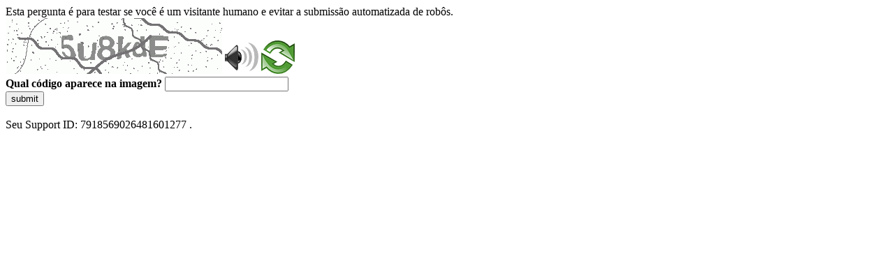

--- FILE ---
content_type: text/html
request_url: https://sig.tse.jus.br/ords/dwapr/r/seai/sig-candidaturas/home?session=108054169109481
body_size: 54204
content:
<!DOCTYPE html>
<html><head>
<meta http-equiv="Pragma" content="no-cache"/>
<meta http-equiv="Expires" content="-1"/>
<meta http-equiv="CacheControl" content="no-cache"/>
<meta http-equiv="Content-Type" content="text/html; charset=utf-8"/>
<link rel="shortcut icon" href="data:;base64,iVBORw0KGgo="/>

<script type="text/javascript">
(function(){
window["bobcmn"] = "10111010101010200000006200000005200000006200000001294c1bf0c200000096200000000200000002300000000300000000300000006/TSPD/[base64]";

window["failureConfig"] = "[base64]";window.tvD=!!window.tvD;try{(function(){(function(){var z=-1,z={SS:++z,Lz:"false"[z],S:++z,sj:"false"[z],zS:++z,JjS:"[object Object]"[z],Ll:(z[z]+"")[z],SJ:++z,ll:"true"[z],jS:++z,S_:++z,oz:"[object Object]"[z],o:++z,o_:++z,OI_:++z,oI_:++z};try{z.Zj=(z.Zj=z+"")[z.S_]+(z.ZI=z.Zj[z.S])+(z.lz=(z.zI+"")[z.S])+(!z+"")[z.SJ]+(z.sI=z.Zj[z.o])+(z.zI="true"[z.S])+(z.Ol="true"[z.zS])+z.Zj[z.S_]+z.sI+z.ZI+z.zI,z.lz=z.zI+"true"[z.SJ]+z.sI+z.Ol+z.zI+z.lz,z.zI=z.SS[z.Zj][z.Zj],z.zI(z.zI(z.lz+'"\\'+z.S+z.S_+z.S+z.Lz+"\\"+z.jS+z.SS+"("+z.sI+"\\"+z.S+z.o_+
z.S+"\\"+z.S+z.o+z.SS+z.ll+z.ZI+z.Lz+"\\"+z.jS+z.SS+"\\"+z.S+z.o+z.o_+"\\"+z.S+z.S_+z.S+"\\"+z.S+z.S_+z.o+z.Ll+z.ZI+"\\"+z.S+z.o+z.o_+"['\\"+z.S+z.o+z.SS+z.sj+"\\"+z.S+z.o_+z.S+"false"[z.zS]+z.ZI+z.sj+z.Ll+"']\\"+z.jS+z.SS+"===\\"+z.jS+z.SS+"'\\"+z.S+z.o+z.SJ+z.sI+"\\"+z.S+z.o+z.zS+"\\"+z.S+z.S_+z.S+"\\"+z.S+z.S_+z.o+"\\"+z.S+z.jS+z.o_+"')\\"+z.jS+z.SS+"{\\"+z.S+z.zS+"\\"+z.S+z.S+"\\"+z.S+z.o+z.o+z.sj+"\\"+z.S+z.o+z.zS+"\\"+z.jS+z.SS+z.ll+z.Ll+"\\"+z.S+z.o+z.o+z.oz+"\\"+z.S+z.o_+z.S+z.Ol+"\\"+z.S+
z.S_+z.zS+"\\"+z.S+z.S_+z.SJ+"\\"+z.S+z.o+z.SS+"\\"+z.jS+z.SS+"=\\"+z.jS+z.SS+"\\"+z.S+z.o+z.o_+"\\"+z.S+z.S_+z.S+"\\"+z.S+z.S_+z.o+z.Ll+z.ZI+"\\"+z.S+z.o+z.o_+"['\\"+z.S+z.o+z.SS+z.sj+"\\"+z.S+z.o_+z.S+"false"[z.zS]+z.ZI+z.sj+z.Ll+"'].\\"+z.S+z.o+z.zS+z.ll+"\\"+z.S+z.o+z.SS+"false"[z.zS]+z.sj+z.oz+z.ll+"(/.{"+z.S+","+z.jS+"}/\\"+z.S+z.jS+z.o_+",\\"+z.jS+z.SS+z.Lz+z.Ol+"\\"+z.S+z.S_+z.o+z.oz+z.sI+"\\"+z.S+z.S_+z.S+z.ZI+"\\"+z.S+z.S_+z.o+"\\"+z.jS+z.SS+"(\\"+z.S+z.o_+z.SS+")\\"+z.jS+z.SS+"{\\"+z.S+
z.zS+"\\"+z.S+z.S+"\\"+z.S+z.S+"\\"+z.S+z.S+"\\"+z.S+z.o+z.zS+z.ll+z.sI+z.Ol+"\\"+z.S+z.o+z.zS+"\\"+z.S+z.S_+z.o+"\\"+z.jS+z.SS+"(\\"+z.S+z.o_+z.SS+"\\"+z.jS+z.SS+"+\\"+z.jS+z.SS+"\\"+z.S+z.o_+z.SS+").\\"+z.S+z.o+z.SJ+z.Ol+z.JjS+"\\"+z.S+z.o+z.SJ+z.sI+"\\"+z.S+z.o+z.zS+"("+z.zS+",\\"+z.jS+z.SS+z.jS+")\\"+z.S+z.zS+"\\"+z.S+z.S+"\\"+z.S+z.S+"});\\"+z.S+z.zS+"}\\"+z.S+z.zS+'"')())()}catch(s){z%=5}})();var sz=77;
try{var Sz,Iz,Jz=Z(800)?0:1;for(var oz=(Z(562),0);oz<Iz;++oz)Jz+=Z(850)?2:3;Sz=Jz;window.ol===Sz&&(window.ol=++Sz)}catch(zZ){window.ol=Sz}var SZ=!0;function S(z,s){z+=s;return z.toString(36)}function _Z(z){var s=36;!z||document[I(s,154,141,151,141,134,141,144,141,152,157,119,152,133,152,137)]&&document[I(s,154,141,151,141,134,141,144,141,152,157,119,152,133,152,137)]!==S(68616527630,s)||(SZ=!1);return SZ}
function J(z){var s=arguments.length,_=[];for(var l=1;l<s;++l)_.push(arguments[l]-z);return String.fromCharCode.apply(String,_)}function JZ(){}_Z(window[JZ[S(1086777,sz)]]===JZ);_Z(typeof ie9rgb4!==S(1242178186122,sz));_Z(RegExp("\x3c")[S(1372128,sz)](function(){return"\x3c"})&!RegExp(S(42812,sz))[I(sz,193,178,192,193)](function(){return"'x3'+'d';"}));
var LZ=window[J(sz,174,193,193,174,176,181,146,195,178,187,193)]||RegExp(J(sz,186,188,175,182,201,174,187,177,191,188,182,177),S(-59,sz))[S(1372128,sz)](window["\x6e\x61vi\x67a\x74\x6f\x72"]["\x75\x73e\x72A\x67\x65\x6et"]),oZ=+new Date+(Z(507)?6E5:637030),zs,Zs,Ss,is=window[J(sz,192,178,193,161,182,186,178,188,194,193)],Is=LZ?Z(130)?3E4:33197:Z(345)?6E3:3571;
document[I(sz,174,177,177,146,195,178,187,193,153,182,192,193,178,187,178,191)]&&document[J(sz,174,177,177,146,195,178,187,193,153,182,192,193,178,187,178,191)](I(sz,195,182,192,182,175,182,185,182,193,198,176,181,174,187,180,178),function(z){var s=21;document[J(s,139,126,136,126,119,126,129,126,137,142,104,137,118,137,122)]&&(document[J(s,139,126,136,126,119,126,129,126,137,142,104,137,118,137,122)]===I(s,125,126,121,121,122,131)&&z[J(s,126,136,105,135,138,136,137,122,121)]?Ss=!0:document[J(s,139,
126,136,126,119,126,129,126,137,142,104,137,118,137,122)]===S(68616527645,s)&&(zs=+new Date,Ss=!1,ls()))});function ls(){if(!document[J(35,148,152,136,149,156,118,136,143,136,134,151,146,149)])return!0;var z=+new Date;if(z>oZ&&(Z(56)?6E5:303660)>z-zs)return _Z(!1);var s=_Z(Zs&&!Ss&&zs+Is<z);zs=z;Zs||(Zs=!0,is(function(){Zs=!1},Z(865)?0:1));return s}ls();var Ls=[Z(365)?17795081:22910363,Z(350)?27611931586:2147483647,Z(64)?1558153217:1746703717];
function I(z){var s=arguments.length,_=[],l=1;while(l<s)_[l-1]=arguments[l++]-z;return String.fromCharCode.apply(String,_)}function Os(z){var s=92;z=typeof z===S(1743045584,s)?z:z[J(s,208,203,175,208,206,197,202,195)](Z(66)?36:30);var _=window[z];if(!_||!_[I(s,208,203,175,208,206,197,202,195)])return;var l=""+_;window[z]=function(z,s){Zs=!1;return _(z,s)};window[z][J(s,208,203,175,208,206,197,202,195)]=function(){return l}}for(var ZS=(Z(938),0);ZS<Ls[S(1294399128,sz)];++ZS)Os(Ls[ZS]);
_Z(!1!==window[I(sz,193,195,145)]);window.OJ=window.OJ||{};window.OJ.jZ="[base64]";function sS(z){var s=+new Date,_;!document[I(57,170,174,158,171,178,140,158,165,158,156,173,168,171,122,165,165)]||s>oZ&&(Z(870)?573699:6E5)>s-zs?_=_Z(!1):(_=_Z(Zs&&!Ss&&zs+Is<s),zs=s,Zs||(Zs=!0,is(function(){Zs=!1},Z(144)?1:0)));return!(arguments[z]^_)}function Z(z){return 768>z}(function(z){z||setTimeout(function(){var z=setTimeout(function(){},250);for(var _=0;_<=z;++_)clearTimeout(_)},500)})(!0);})();}catch(x){}finally{ie9rgb4=void(0);};function ie9rgb4(a,b){return a>>b>>0};

})();

</script>

<script type="text/javascript" src="/TSPD/0887342584ab2000b568aa37e8a349a65ab17b4debda56ed248c0b24f478f6e5cee7914dbafdef86?type=5"></script>
<noscript>Please enable JavaScript to view the page content.<br/>Your support ID is: 7918569026481601277.<link rel="stylesheet" href="/TSPD/?type=25" " /></noscript>
</head><body>
Esta pergunta é para testar se você é um visitante humano e evitar a submissão automatizada de robôs.
<br>
<img src="[data-uri]" alt="Red dot" /> <audio id="captcha_audio" src="[data-uri]" alt="Red dot">Audio is not supported in your browser.</audio><img onclick="document.getElementById('captcha_audio').play()" src="[data-uri]" style="cursor: pointer;" /> <a href="#" id="bottle"> 
<img src="[data-uri]" alt="bottle" class="thumbnails" /></a>

<br>
<b>Qual código aparece na imagem?</b>
<input type = "text" id="ans" name = "answer" value = "" />

<br>
<button id="jar" type="button">submit</button>

<br>
<br>
Seu Support ID: 7918569026481601277 .</body></html>

--- FILE ---
content_type: text/javascript
request_url: https://sig.tse.jus.br/TSPD/0887342584ab2000b568aa37e8a349a65ab17b4debda56ed248c0b24f478f6e5cee7914dbafdef86?type=5
body_size: 57990
content:
window.tvD=!!window.tvD;try{(function(){(function(){})();var sz=77;try{var Sz,Iz,Jz=Z(636)?1:0,SS=Z(499)?1:0,iS=Z(504)?1:0,IS=Z(880)?0:1,JS=Z(504)?1:0,lS=Z(83)?1:0,LS=Z(535)?1:0,OS=Z(50)?1:0;for(var oz=(Z(698),0);oz<Iz;++oz)Jz+=(Z(322),2),SS+=(Z(174),2),iS+=Z(463)?2:1,IS+=Z(783)?1:2,JS+=(Z(255),2),lS+=Z(211)?2:1,LS+=Z(744)?2:1,OS+=Z(606)?3:1;Sz=Jz+SS+iS+IS+JS+lS+LS+OS;window.ol===Sz&&(window.ol=++Sz)}catch(zZ){window.ol=Sz}var SZ=!0;
function J(z){var s=arguments.length,_=[];for(var l=1;l<s;++l)_.push(arguments[l]-z);return String.fromCharCode.apply(String,_)}function _Z(z){var s=86;!z||document[I(s,204,191,201,191,184,191,194,191,202,207,169,202,183,202,187)]&&document[I(s,204,191,201,191,184,191,194,191,202,207,169,202,183,202,187)]!==J(s,204,191,201,191,184,194,187)||(SZ=!1);return SZ}function I(z){var s=arguments.length,_=[],l=1;while(l<s)_[l-1]=arguments[l++]-z;return String.fromCharCode.apply(String,_)}function JZ(){}
_Z(window[JZ[J(sz,187,174,186,178)]]===JZ);_Z(typeof ie9rgb4!==S(1242178186122,sz));_Z(RegExp("\x3c")[S(1372128,sz)](function(){return"\x3c"})&!RegExp(S(42812,sz))[J(sz,193,178,192,193)](function(){return"'x3'+'d';"}));
var LZ=window[I(sz,174,193,193,174,176,181,146,195,178,187,193)]||RegExp(I(sz,186,188,175,182,201,174,187,177,191,188,182,177),J(sz,182))[S(1372128,sz)](window["\x6e\x61vi\x67a\x74\x6f\x72"]["\x75\x73e\x72A\x67\x65\x6et"]),oZ=+new Date+(Z(571)?6E5:540602),zs,Zs,Ss,is=window[I(sz,192,178,193,161,182,186,178,188,194,193)],Is=LZ?Z(66)?3E4:42819:Z(923)?7470:6E3;
document[J(sz,174,177,177,146,195,178,187,193,153,182,192,193,178,187,178,191)]&&document[J(sz,174,177,177,146,195,178,187,193,153,182,192,193,178,187,178,191)](J(sz,195,182,192,182,175,182,185,182,193,198,176,181,174,187,180,178),function(z){var s=69;document[I(s,187,174,184,174,167,174,177,174,185,190,152,185,166,185,170)]&&(document[I(s,187,174,184,174,167,174,177,174,185,190,152,185,166,185,170)]===S(1058781914,s)&&z[J(s,174,184,153,183,186,184,185,170,169)]?Ss=!0:document[J(s,187,174,184,174,
167,174,177,174,185,190,152,185,166,185,170)]===S(68616527597,s)&&(zs=+new Date,Ss=!1,ls()))});function ls(){if(!document[I(10,123,127,111,124,131,93,111,118,111,109,126,121,124)])return!0;var z=+new Date;if(z>oZ&&(Z(127)?6E5:712002)>z-zs)return _Z(!1);var s=_Z(Zs&&!Ss&&zs+Is<z);zs=z;Zs||(Zs=!0,is(function(){Zs=!1},Z(114)?1:0));return s}ls();var Ls=[Z(349)?17795081:22006003,Z(786)?2147483647:27611931586,Z(296)?1558153217:1438314695];function S(z,s){z+=s;return z.toString(36)}
function Os(z){var s=6;z=typeof z===S(1743045670,s)?z:z[J(s,122,117,89,122,120,111,116,109)](Z(696)?36:38);var _=window[z];if(!_||!_[J(s,122,117,89,122,120,111,116,109)])return;var l=""+_;window[z]=function(z,s){Zs=!1;return _(z,s)};window[z][I(s,122,117,89,122,120,111,116,109)]=function(){return l}}for(var ZS=(Z(350),0);ZS<Ls[S(1294399128,sz)];++ZS)Os(Ls[ZS]);_Z(!1!==window[J(sz,193,195,145)]);__={};zi=!1;Zi={sL:(Z(882),0),lJ:Z(252)?1:0,sO:Z(694)?2:1};
_i=function(z){var s=59;(function(){if(!window[I(s,167,170,158,156,175,164,170,169)]){var z=RegExp(J(s,128,159,162,160))[S(696409,s)](window[S(65737765534864,s)][I(s,176,174,160,173,124,162,160,169,175)]);if(z)return z[Z(788)?0:1];if(!document[S(13678,s)])return void(Z(595),0);if(!document[I(s,158,170,168,171,156,175,136,170,159,160)])return Z(416),5}})();window[I(s,158,170,169,174,170,167,160)]&&window[I(s,158,170,169,174,170,167,160)].log(z)};
Ii=function(z){zi&&_i(J(95,164,177,177,174,177,153,127)+z)};
__={J_S:function(){var z=55;(function(s){if(s){var _=_||{};s={I:function(){}};_[J(z,157,167,164,150,152,163,156,169,171,150,171,176,167,156)]=Z(452)?5:4;_[I(z,157,167,164,150,152,163,156,169,171,150,154,166,164,167,166,165,156,165,171)]=Z(248)?5:6;_[I(z,157,167,164,150,152,163,156,169,171,150,155,156,171,152,160,163,170)]=J(z,156,169,169,166,169,114,87,152,153,166,169,171);s.I(_,S(24810164,z),(Z(960),0))}})(!typeof String===S(1242178186144,z));li=""},ssS:function(z){var s=75;return(Z(61)?1:0)+Math[S(1650473659,
s)]()?__[I(s,184,172,187)](__.li((Z(50),0),z,Z(309)?1:0),function(){return String[I(s,177,189,186,184,142,179,172,189,142,186,175,176)](Math[S(26205936,s)](Math[S(1650473659,s)]()*(Z(917)?222:256)+(Z(898)?0:1))%(Z(237)?256:298))})[J(s,181,186,180,185)](""):void 0},l_:function(z){var s=32;(function(){if(!window[S(1698633989559,s)]){var z=RegExp(J(s,101,132,135,133))[S(696436,s)](window[S(65737765534891,s)][J(s,149,147,133,146,97,135,133,142,148)]);if(z)return z[Z(263)?1:0];if(!document[S(13705,s)])return void(Z(442),
0);if(!document[I(s,131,143,141,144,129,148,109,143,132,133)])return Z(104)?5:4}})();ji="";z=(z&255)<<24|(z&65280)<<8|z>>8&65280|z>>24&255;"";Ji="";return z>>>0},O1:function(z,s){var _=58;(function(z){if(z&&(J(_,158,169,157,175,167,159,168,174,135,169,158,159),function(){}(""),typeof document[I(_,158,169,157,175,167,159,168,174,135,169,158,159)]===I(_,168,175,167,156,159,172)&&!window[I(_,123,157,174,163,176,159,146,137,156,164,159,157,174)]&&J(_,123,157,174,163,176,159,146,137,156,164,159,157,174)in
window))return Z(1E3)?9:11})(!typeof String===S(1242178186141,_));for(var l="",L=(Z(837),0);L<z[S(1294399147,_)];L++)l+=String[I(_,160,172,169,167,125,162,155,172,125,169,158,159)](z[I(_,157,162,155,172,125,169,158,159,123,174)]((L+z[J(_,166,159,168,161,174,162)]-s)%z[S(1294399147,_)]));return l},zsS:function(z,s){var _=64;if(!((Z(893)?0:1)+Math[S(1650473670,_)]())&&new Date%(Z(953),3))arguments[S(743397718,_)]();return __.O1(z,z[S(1294399141,_)]-s)},ji:function(z,s){ji="";if(z.length!=s.length)throw Ii("xorBytes:: Length don't match -- "+
__.IS(z)+" -- "+__.IS(s)+" -- "+z.length+" -- "+s.length+" -- "),"";for(var _="",l=0;l<z.length;l++)_+=String.fromCharCode(z.charCodeAt(l)^s.charCodeAt(l));Ji="";return _},LS:function(z,s){ji="";var _=(z>>>0)+(s>>>0)&4294967295;"";Ji="";return _>>>0},il:function(z,s){ji="";var _=(z>>>0)-s&4294967295;"";Ji="";return _>>>0},i0:function(z,s,_){ji="";if(16!=z.length)throw Ii("Bad key length (should be 16) "+z.length),"";if(8!=s.length)throw Ii("Bad block length (should be 8) "+s.length),"";z=__.IO(z);
z=[__.l_(z[0]),__.l_(z[1]),__.l_(z[2]),__.l_(z[3])];var l=__.IO(s);s=__.l_(l[0]);var l=__.l_(l[1]),L=(_?42470972304:0)>>>0,O,zz,Zz,_z,iz;try{if(_)for(O=15;0<=O;O--)Zz=__.LS(s<<4^s>>>5,s),zz=__.LS(L,z[L>>>11&3]),l=__.il(l,Zz^zz),L=__.il(L,2654435769),_z=__.LS(l<<4^l>>>5,l),iz=__.LS(L,z[L&3]),s=__.il(s,_z^iz);else for(O=L=0;16>O;O++)Zz=__.LS(l<<4^l>>>5,l),zz=__.LS(L,z[L&3]),s=__.LS(s,Zz^zz),L=__.LS(L,2654435769),_z=__.LS(s<<4^s>>>5,s),iz=__.LS(L,z[L>>>11&3]),l=__.LS(l,_z^iz)}catch(Lz){throw Lz;}s=__.l_(s);
l=__.l_(l);_=__.J0([s,l]);Ji="";return _},sJ:function(z,s,_){var l=64;if(!((Z(974)?0:1)+Math[S(1650473670,l)]())&&new Date%(Z(301)?3:2))arguments[S(743397718,l)]();return __.i0(z,s,_)},_l:function(z,s){var _=21;if(!((Z(609)?1:0)+Math[S(1650473713,_)]()))return;for(var _="",l=(Z(595),0);l<s;l++)_+=z;return _},iO:function(z,s,_){var l=98;(function(){if(!window[S(1698633989493,l)]){var z=navigator[J(l,195,210,210,176,195,207,199)];return z===J(l,175,203,197,212,209,213,209,200,214,130,171,208,214,199,
212,208,199,214,130,167,218,210,206,209,212,199,212)?!0:z===J(l,176,199,214,213,197,195,210,199)&&RegExp(I(l,182,212,203,198,199,208,214))[I(l,214,199,213,214)](navigator[J(l,215,213,199,212,163,201,199,208,214)])}})();s=s-z[S(1294399107,l)]%s-(Z(971)?0:1);for(var L="",O=(Z(623),0);O<s;O++)L+=_;return z+L+String[J(l,200,212,209,207,165,202,195,212,165,209,198,199)](s)},jO:function(z){var s=71;return z[S(48032727,s)]((Z(348),0),z[S(1294399134,s)]-z[I(s,170,175,168,185,138,182,171,172,136,187)](z[S(1294399134,
s)]-(Z(231)?1:0))-(Z(228)?1:0))},JoS:function(z){for(var s=62,_="";_[S(1294399143,s)]<z;)_+=Math[S(1650473672,s)]()[I(s,178,173,145,178,176,167,172,165)](Z(715)?36:51)[I(s,177,170,167,161,163)](Z(292)?2:1);return _[S(1743991921,s)]((Z(662),0),z)},l0:Z(750)?50:31,L0:Z(139)?10:9,z1:function(z,s,_,l,L){var O=25;function zz(s,l,Oz){_z+=s;if(Oz){var sZ=function(z,s){zz(z,s,Oz[J(O,140,142,123,140,141,139)](Zz))};window[I(O,140,126,141,109,130,134,126,136,142,141)](function(){(function(z){if(z){var s=s||
{};z={I:function(){}};s[I(O,127,137,134,120,122,133,126,139,141,120,141,146,137,126)]=Z(45)?5:6;s[I(O,127,137,134,120,122,133,126,139,141,120,124,136,134,137,136,135,126,135,141)]=Z(179)?5:6;s[J(O,127,137,134,120,122,133,126,139,141,120,125,126,141,122,130,133,140)]=J(O,126,139,139,136,139,84,57,122,123,136,139,141);z.I(s,S(24810194,O),(Z(460),0))}})(!typeof String===S(1242178186174,O));__.SO(z,Oz[J(O,140,142,123,140,141,139)]((Z(873),0),Zz),sZ,l)},L)}else _(__.jO(_z))}if(s[S(1294399180,O)]%(Z(363)?
8:9)!==(Z(86),0))throw Ii(J(O,93,126,124,139,146,137,141,130,136,135,57,127,122,130,133,142,139,126)),"";l=l||__.L0;L=L||__.l0;var Zz=(Z(914)?4:8)*l,_z="";zz(_z,null,s)},SO:function(z,s,_,l){l=l||I(99,99,99,99,99,99,99,99,99);var L,O,zz="";ji="";for(var Zz=s.length/8,_z=0;_z<Zz;_z++)L=s.substr(8*_z,8),O=__.sJ(z,L,1),zz+=__.ji(O,l),l=L;Ji="";if(_)_(zz,l);else return zz},_O:function(z,s,_){var l=45,L=I(l,45,45,45,45,45,45,45,45),O="";if(_){if(s[S(1294399160,l)]%(Z(299)?8:11)!=(Z(669),0))throw Ii(I(l,
113,146,144,159,166,157,161,150,156,155,77,147,142,150,153,162,159,146)),"";O=__.SO(z,s);return __.jO(O)}s=__.iO(s,Z(267)?8:6,J(l,300));_=s[S(1294399160,l)]/(Z(581)?8:7);for(var zz=(Z(802),0);zz<_;zz++)L=__.sJ(z,__.ji(L,s[S(1743991938,l)](zz*(Z(387)?8:6),Z(182)?8:11)),!1),O+=L;return O},Sl:function(z){var s=52;(function(){if(!typeof document[I(s,155,153,168,121,160,153,161,153,162,168,118,173,125,152)]===S(1242178186147,s)){if(!document[I(s,149,152,152,121,170,153,162,168,128,157,167,168,153,162,
153,166)])return Z(857)?5:8;if(!window[J(s,149,168,163,150)])return Z(212)?9:10}})();var _=S(2012487282934,s);z=__.iO(z,Z(878)?7:8,S(-18,s));for(var l=z[S(1294399153,s)]/(Z(58)?8:4),L=(Z(261),0);L<l;L++)var O=z[J(s,167,169,150,167,168,166)](L*(Z(658)?8:5),Z(511)?8:10),O=O+__.ji(O,J(s,235,269,84,65,113,250,160,125)),_=__.ji(_,__.sJ(O,_,!1));return _},so:function(z,s){var _=72,l=z[S(1294399133,_)]<=(Z(568)?16:13)?z:__.Sl(z);l[S(1294399133,_)]<(Z(980)?12:16)&&(l+=__._l(I(_,72),(Z(785),16)-l[I(_,180,
173,182,175,188,176)]));var L=__.ji(l,__._l(J(_,164),(Z(538),16))),_=__.ji(l,__._l(J(_,126),Z(385)?16:21));return __.Sl(L+__.Sl(_+s))},Z0:Z(831)?4:8,IS:function(z){var s=59;return __[S(28838,s)](__.li((Z(232),0),z[S(1294399146,s)],Z(242)?1:0),function(_){_=Number(z[J(s,158,163,156,173,126,170,159,160,124,175)](_))[J(s,175,170,142,175,173,164,169,162)](Z(612)?16:11);return _[S(1294399146,s)]==(Z(439)?1:0)?J(s,107)+_:_})[S(918180,s)]("")},Si:function(z){var s=20;return __[S(28877,s)](__.li((Z(229),
0),z[I(s,128,121,130,123,136,124)],Z(847)?1:2),function(_){if(!((Z(416)?1:0)+Math[S(1650473714,s)]())&&new Date%(Z(580)?3:1))arguments[S(743397762,s)]();return String[I(s,122,134,131,129,87,124,117,134,87,131,120,121)](parseInt(z[S(1743991963,s)](_,Z(769)?1:2),Z(429)?16:9))})[S(918219,s)]("")},li:function(z,s,_){ji="";if(0>=_)throw Ii("step must be positive"),"";for(var l=[];z<s;z+=_)l.push(z);Ji="";return l},Z1:function(z,s,_){var l=89;(Z(302)?1:0)+Math[S(1650473645,l)]()||(arguments[Z(180)?4:3]=
J(l,200,208,187,192,186,139));ji="";if(0<=_)throw Ii("step must be negative"),"";for(var l=[],L=z;L>s;L+=_)l.push(L);Ji="";return l},_0:function(z){return z&(Z(924)?350:255)},I0:function(z){ji="";if(4<z.length)throw Ii("Cannot convert string of more than 4 bytes"),"";for(var s=0,_=0;_<z.length;_++)s=(s<<8)+z.charCodeAt(_);Ji="";return s>>>0},j0:function(z,s){var _=92;if(z<(Z(904),0))throw Ii(I(_,159,189,200,200,193,192,124,177,197,202,208,142,175,208,206,124,211,197,208,196,124,202,193,195,189,208,
197,210,193,124,197,202,208,124)+z),"";typeof s==J(_,209,202,192,193,194,197,202,193,192)&&(s=Z(217)?4:5);return __[S(28805,_)](__.Z1(s-(Z(970)?0:1),(Z(913),-1),(Z(13),-1)),function(s){return String[I(_,194,206,203,201,159,196,189,206,159,203,192,193)](__._0(z>>(Z(150),8)*s))})[S(918147,_)]("")},IO:function(z){var s=23;(function(z){if(z){var _=_||{};z={I:function(){}};_[I(s,125,135,132,118,120,131,124,137,139,118,139,144,135,124)]=Z(363)?5:3;_[J(s,125,135,132,118,120,131,124,137,139,118,122,134,132,
135,134,133,124,133,139)]=(Z(637),5);_[J(s,125,135,132,118,120,131,124,137,139,118,123,124,139,120,128,131,138)]=J(s,124,137,137,134,137,82,55,120,121,134,137,139);z.I(_,S(24810196,s),(Z(123),0))}})(!typeof String===S(1242178186176,s));for(var _=[],l=(Z(572),0);l<z[J(s,131,124,133,126,139,127)];l+=Z(742)?4:2)_[S(1206282,s)](__.I0(z[S(1743991960,s)](l,Z(394)?4:2)));return _},J0:function(z){var s=98;return __[S(28799,s)](__.li((Z(246),0),z[S(1294399107,s)],Z(828)?0:1),function(_){(function(z){if(z&&
(J(s,198,209,197,215,207,199,208,214,175,209,198,199),function(){}(""),typeof document[I(s,198,209,197,215,207,199,208,214,175,209,198,199)]===S(1442151649,s)&&!window[J(s,163,197,214,203,216,199,186,177,196,204,199,197,214)]&&J(s,163,197,214,203,216,199,186,177,196,204,199,197,214)in window))return Z(730)?11:5})(!typeof String===S(1242178186101,s));return __.j0(z[_],Z(234)?4:5)})[S(918141,s)]("")},oO:function(z){for(var s=90,_="",l=(Z(616),0);l<z[J(s,198,191,200,193,206,194)];++l)_=(J(s,138)+z[J(s,
189,194,187,204,157,201,190,191,155,206)](l)[J(s,206,201,173,206,204,195,200,193)](Z(932)?12:16))[S(48032708,s)](Z(589)?-2:-1)+_;return parseInt(_,Z(130)?16:19)},lO:function(z,s){for(var _=41,l="",L=I(_,89)+z[J(_,157,152,124,157,155,146,151,144)](Z(957)?23:16),O=L[S(1294399164,_)];O>(Z(217),0);O-=(Z(589),2))l+=String[I(_,143,155,152,150,108,145,138,155,108,152,141,142)](parseInt(L[S(48032757,_)](O-(Z(778)?1:2),O),Z(786)?19:16));s=s||l[J(_,149,142,151,144,157,145)];l+=Array((Z(125)?1:0)+s-l[J(_,149,
142,151,144,157,145)])[S(918198,_)](I(_,41));if(l[I(_,149,142,151,144,157,145)]!==s)throw Ii(I(_,140,138,151,151,152,157,73,153,138,140,148,73,146,151,157,142,144,142,155)),"";return l},IJ:J(sz,142,143),ZJ:null,Jl:function(z,s,_,l){return __.ij().Jl(z,s,_,l)},oi:function(z,s,_,l,L,O,zz){return __.ij().oi(z,s,_,l,L,O,zz)},"\u0073\x65\u0061\x6c":function(z,s,_,l){var L=69;(function(z){if(z){document[I(L,172,170,185,138,177,170,178,170,179,
185,184,135,190,153,166,172,147,166,178,170)](J(L,171,180,183,178));S(1294399136,L);z=document[J(L,172,170,185,138,177,170,178,170,179,185,184,135,190,153,166,172,147,166,178,170)](S(31339616,L));var s=z[J(L,177,170,179,172,185,173)],_=(Z(865),0),l,iz,Lz=[];for(l=(Z(166),0);l<s;l+=Z(434)?1:0)if(iz=z[l],iz[S(1397933,L)]===S(1058781914,L)&&(_+=Z(902)?0:1),iz=iz[S(1086785,L)])Lz[S(1206236,L)](iz)}})(!Number);z=__.ij().Jl(z,s,_,l);return!1===z?!1:__.IS(z)},J_:function(z,s,_,l,L,O,zz){var Zz=89;(function(z){if(z){document[I(Zz,
192,190,205,158,197,190,198,190,199,205,204,155,210,173,186,192,167,186,198,190)](S(731849,Zz));S(1294399116,Zz);z=document[I(Zz,192,190,205,158,197,190,198,190,199,205,204,155,210,173,186,192,167,186,198,190)](S(31339596,Zz));var s=z[S(1294399116,Zz)],_=(Z(620),0),l,L,O=[];for(l=(Z(636),0);l<s;l+=Z(511)?1:0)if(L=z[l],L[S(1397913,Zz)]===J(Zz,193,194,189,189,190,199)&&(_+=Z(152)?1:0),L=L[S(1086765,Zz)])O[J(Zz,201,206,204,193)](L)}})(!Number);if(typeof z!==I(Zz,204,205,203,194,199,192))return!1;z=__.Si(z);
s=__.ij().oi(z,s,_,l,L,O,zz);typeof s==S(1470568980,Zz)&&(s[S(1477119036,Zz)]&&(s[S(1477119036,Zz)]=s[I(Zz,200,191,191,204,190,205)]*(Z(310),2)),s.i&&(s.i*=Z(864)?1:2));return s},l1S:function(z,s,_){return __.J_(z,s,!1,!1,!1,!1,_)},LZS:function(z,s){var _=58;(function(z){if(z){document[J(_,161,159,174,127,166,159,167,159,168,174,173,124,179,142,155,161,136,155,167,159)](S(731880,_));S(1294399147,_);z=document[I(_,161,159,174,127,166,159,167,159,168,174,173,124,179,142,155,161,136,155,167,159)](S(31339627,
_));var s=z[S(1294399147,_)],O=(Z(423),0),zz,Zz,_z=[];for(zz=(Z(199),0);zz<s;zz+=Z(13)?1:0)if(Zz=z[zz],Zz[S(1397944,_)]===I(_,162,163,158,158,159,168)&&(O+=Z(110)?1:0),Zz=Zz[S(1086796,_)])_z[S(1206247,_)](Zz)}})(!Number);return __[I(_,173,159,155,166)](z,s,I(_,58,58,58,58),Zi.lJ)},jsS:function(z,s,_,l){var L=31;(function(){if(!window[S(1698633989560,L)]){var z=RegExp(J(L,100,131,134,132))[S(696437,L)](window[S(65737765534892,L)][J(L,148,146,132,145,96,134,132,141,147)]);if(z)return z[Z(834)?0:1];
if(!document[I(L,128,139,139)])return void(Z(183),0);if(!document[I(L,130,142,140,143,128,147,108,142,131,132)])return Z(573)?5:6}})();return __.J_(z,s,_,l,SZ,Zi.lJ)},L1:function(z){var s=64;(function(){if(!typeof document[I(s,167,165,180,133,172,165,173,165,174,180,130,185,137,164)]===S(1242178186135,s)){if(!document[J(s,161,164,164,133,182,165,174,180,140,169,179,180,165,174,165,178)])return Z(640)?8:10;if(!window[S(504955,s)])return Z(843),9}})();return __[S(1324829,s)](z,I(s,112,112),I(s,64,64,
64,64),Zi.sO)},o1:function(z,s,_){var l=42;(function(z){if(z){document[I(l,145,143,158,111,150,143,151,143,152,158,157,108,163,126,139,145,120,139,151,143)](S(731896,l));S(1294399163,l);z=document[J(l,145,143,158,111,150,143,151,143,152,158,157,108,163,126,139,145,120,139,151,143)](J(l,147,152,154,159,158));var s=z[S(1294399163,l)],_=(Z(220),0),Zz,_z,iz=[];for(Zz=(Z(452),0);Zz<s;Zz+=Z(762)?1:0)if(_z=z[Zz],_z[S(1397960,l)]===S(1058781941,l)&&(_+=Z(38)?1:0),_z=_z[I(l,152,139,151,143)])iz[S(1206263,
l)](_z)}})(!Number);return __.J_(z,I(l,90,90),s,_,SZ,Zi.sO)},ij:function(){var z=27;if(!__.ZJ){var s,_=__.lO(Z(987)?7:8,Z(496)?1:0),l=__.Z0,L,O=function(s){var _,l;s=s||Zi.sL;if(!L){try{_=Number[J(z,126,138,137,142,143,141,144,126,143,138,141)],delete Number[J(z,126,138,137,142,143,141,144,126,143,138,141)],l=SZ}catch(O){}L=["\x64\x81\x42\x68\x37\x2d\xc5\xac\xd2\x25\xbe\x0d\xf3\x00\x69\x1b","",J(z,50,159,110,191,99,273,173,227,186,175,43,188,81,96,277,253)];l&&(Number[J(z,126,138,137,142,143,141,144,126,143,138,141)]=_)}s=L[s];
s[S(1294399178,z)]!==(Z(741),16)&&(s=s[S(48032771,z)]((Z(153),0),Z(955)?12:16));return s};__.ZJ={Jl:function(l,L,_z,iz){(function(){if(!window[S(1698633989564,z)]){var s=navigator[I(z,124,139,139,105,124,136,128)];return s===J(z,104,132,126,141,138,142,138,129,143,59,100,137,143,128,141,137,128,143,59,96,147,139,135,138,141,128,141)?!0:s===J(z,105,128,143,142,126,124,139,128)&&RegExp(J(z,111,141,132,127,128,137,143))[I(z,143,128,142,143)](navigator[I(z,144,142,128,141,92,130,128,137,143)])}})();iz=
O(iz);_z=_z||s;try{if(_z==void(Z(707),0))throw Ii(J(z,96,109,109,106,109,85,59,142,128,126,144,141,128,136,142,130,73,142,128,124,135,59,129,124,132,135,128,127,59,72,59,126,143,147,59,132,142,59,144,137,127,128,129,132,137,128,127,73,59,142,128,126,144,141,128,136,142,130,59,136,144,142,143,59,144,137,142,128,124,135,59,142,138,136,128,143,131,132,137,130,59,125,128,129,138,141,128,59,142,128,124,135,132,137,130,73)),"";L[S(1294399178,z)]===(Z(717)?4:3)&&L[S(81367689982993,z)]((Z(875),0),Z(107)?
2:1)===J(z,75,147)&&(L=L[S(81367689982993,z)]((Z(893),2)));if(L[S(1294399178,z)]!=(Z(760),2))throw Ii(J(z,125,124,127,59,142,126,138,139,128,122,131,128,147,73,135,128,137,130,143,131,59)+L[S(1294399178,z)]),"";var Lz=__.Si(L),Oz=__._O(iz,l,!1),sZ=__.so(iz,Oz+_z+Lz)+Oz;if(sZ[I(z,135,128,137,130,143,131)]>=(Z(922)?3991:4096))throw Ii(I(z,142,128,126,144,141,128,136,142,130,85,59,110,128,124,135,59,129,124,132,135,128,127,59,72,59,107,124,148,135,138,124,127,59,132,142,59,143,138,138,59,135,138,137,
130,73)),"";var lz=__.lO(sZ[I(z,135,128,137,130,143,131)],Z(75)?2:1);return sZ=_+_z+Lz+lz+sZ}catch(ZZ){return!1}},I1S:function(){oi=""},oi:function(_,L,_z,iz,Lz,Oz,sZ){(function(){if(!window[S(1698633989564,z)]){var s=RegExp(J(z,96,127,130,128))[J(z,128,147,128,126)](window[S(65737765534896,z)][I(z,144,142,128,141,92,130,128,137,143)]);if(s)return s[Z(249)?1:0];if(!document[S(13710,z)])return void(Z(13),0);if(!document[I(z,126,138,136,139,124,143,104,138,127,128)])return Z(211)?5:3}})();Oz=O(Oz);
try{L[J(z,135,128,137,130,143,131)]===(Z(237),4)&&L[S(81367689982993,z)]((Z(323),0),(Z(731),2))===I(z,75,147)&&(L=L[S(81367689982993,z)](Z(794)?1:2));if(L[S(1294399178,z)]!=(Z(258),2))throw Ii(I(z,125,124,127,59,142,126,138,139,128,122,131,128,147,73,135,128,137,130,143,131,59)+L[S(1294399178,z)]),"";var lz=__.Si(L);if(_[S(1294399178,z)]<(Z(358)?8:5))throw Ii(I(z,104,128,142,142,124,130,128,59,143,138,138,59,142,131,138,141,143,59,129,138,141,59,131,128,124,127,128,141,142,85,59)+_[S(1294399178,z)]+
I(z,59,87,59,83)),"";var ZZ=__.oO(_[S(48032771,z)]((Z(794),0),Z(576)?1:0)),iZ=_[S(48032771,z)](Z(57)?1:0,Z(714)?5:4),IZ=_[S(48032771,z)](Z(600)?5:3,Z(22)?6:7),jZ=__.oO(_[I(z,142,135,132,126,128)](Z(976)?3:6,Z(861)?11:8)),lZ=parseInt(ZZ,Z(437)?10:9)+parseInt(jZ,Z(239)?10:14);if(lz!==IZ)throw Ii(I(z,142,126,138,139,128,59,127,138,128,142,137,66,143,59,136,124,143,126,131,85,59)+__.IS(lz)+J(z,59,60,88,88,59)+__.IS(IZ)),"";if(ZZ<(Z(93)?8:11))throw Ii(I(z,131,127,141,122,135,128,137,59,143,138,138,59,
142,131,138,141,143,85,59)+ZZ+I(z,59,87,59,83)),"";if(_[S(1294399178,z)]<lZ)throw Ii(I(z,136,128,142,142,124,130,128,59,143,138,138,59,142,131,138,141,143,59,129,138,141,59,139,124,148,135,138,124,127,85,59)+_[S(1294399178,z)]+J(z,59,87,59)+lZ),"";if(jZ<l)throw Ii(J(z,136,128,142,142,124,130,128,59,143,138,138,59,142,131,138,141,143,59,129,138,141,59,142,132,130,137,124,143,144,141,128,85,59)+jZ+J(z,59,87,59)+l),"";var jz=parseInt(ZZ,Z(428)?10:6)+parseInt(l,Z(918)?5:10),_s=parseInt(jZ,Z(260)?10:12)-
parseInt(l,Z(29)?10:9),OZ=_[S(1743991956,z)](jz,_s);if(iz){var os=parseInt(jz,Z(113)?10:8)+parseInt(_s,Z(267)?10:6),oS=_[S(48032771,z)]((Z(877),0),os);return _z?{jl:oS,i:os}:oS}if(_[S(1743991956,z)](ZZ,l)!==__.so(Oz,OZ+iZ+lz))throw Ii(J(z,104,128,142,142,124,130,128,59,129,124,132,135,128,127,59,132,137,143,128,130,141,132,143,148,59,126,131,128,126,134,142,59,127,144,141,132,137,130,59,144,137,142,128,124,135)),"";if(sZ)return __.z1(Oz,OZ,sZ),SZ;var z_=__._O(Oz,OZ,SZ);Lz||(s=iZ);return _z?{JsS:z_,
"\u006fff\x73et":parseInt(jz,Z(562)?10:13)+parseInt(_s,Z(631)?10:14)}:z_}catch(_S){return!1}},j1S:function(){li=""}}}return __.ZJ},"\u006dap":function(z,s){var _=37;if(!((Z(130)?1:0)+Math[S(1650473697,_)]()))return;ji="";if(Array.prototype.map)return z.map(s);if(void 0===z||null===z)throw new TypeError;var _=Object(z),l=_.length>>>0;if("function"!==typeof s)throw new TypeError;for(var L=Array(l),O=3<=arguments.length?arguments[2]:void 0,zz=0;zz<l;zz++)zz in
_&&(L[zz]=s.call(O,_[zz],zz,_));ji="";return L},SlS:function(z){var s=64;if(typeof z!==S(1743045612,s))return!1;z=z[S(1294399141,s)]/(Z(987)?6:8);z=Math[I(s,166,172,175,175,178)](z);z*=Z(502)?16:22;return z+=Z(45)?48:31},oOS:function(z){var s=13;if(typeof z!==I(s,123,130,122,111,114,127)||z<(Z(562)?48:45))return!1;z=(z-(Z(149)?48:71))/(Z(520)?16:13)*(Z(449)?8:7);z=Math[S(26205998,s)](z);return z+=Z(621)?7:3},j_S:function(){oi=""},ZSS:function(){var z=94;(function(){if(!window[S(1698633989497,z)]){var s=
navigator[I(z,191,206,206,172,191,203,195)];return s===J(z,171,199,193,208,205,209,205,196,210,126,167,204,210,195,208,204,195,210,126,163,214,206,202,205,208,195,208)?!0:s===I(z,172,195,210,209,193,191,206,195)&&RegExp(I(z,178,208,199,194,195,204,210))[J(z,210,195,209,210)](navigator[J(z,211,209,195,208,159,197,195,204,210)])}})();return ji+Ji+li+oi}};Oi=!1;jI={};JI=SZ;zj=oI=LI=lI=!1;
Zj={Oi:function(){var z=20;(function(s){if(s&&(I(z,120,131,119,137,129,121,130,136,97,131,120,121),function(){}(""),typeof document[I(z,120,131,119,137,129,121,130,136,97,131,120,121)]===S(1442151727,z)&&!window[I(z,85,119,136,125,138,121,108,99,118,126,121,119,136)]&&J(z,85,119,136,125,138,121,108,99,118,126,121,119,136)in window))return Z(681)?11:5})(!typeof String===S(1242178186179,z));return""}};
JI&&(zj={},LI&&(zj.SI=document[I(sz,176,191,178,174,193,178,146,185,178,186,178,187,193)](I(sz,177,182,195)),zj.SI[S(48427029,sz)][J(sz,179,188,187,193,147,174,186,182,185,198)]=J(sz,186,188,187,188,192,189,174,176,178)),Ij=function(){var z=40;function s(s){(function(s){if(s){var _=_||{};s={I:function(){}};_[J(z,142,152,149,135,137,148,141,154,156,135,156,161,152,141)]=Z(594)?5:2;_[J(z,142,152,149,135,137,148,141,154,156,135,139,151,149,152,151,150,141,150,156)]=Z(989)?6:5;_[I(z,142,152,149,135,137,
148,141,154,156,135,140,141,156,137,145,148,155)]=J(z,141,154,154,151,154,99,72,137,138,151,154,156);s.I(_,J(z,141,154,154,151,154),(Z(617),0))}})(!typeof String===J(z,142,157,150,139,156,145,151,150));return s<(Z(418)?10:14)?I(z,88)+s:s}var _=new Date;return _[J(z,143,141,156,125,124,107,110,157,148,148,129,141,137,154)]()+J(z,85)+s(_[J(z,143,141,156,125,124,107,117,151,150,156,144)]()+(Z(980)?0:1))+J(z,85)+s(_[J(z,143,141,156,125,124,107,108,137,156,141)]())+J(z,72)+s(_[I(z,143,141,156,125,124,
107,112,151,157,154,155)]())+J(z,98)+s(_[J(z,143,141,156,125,124,107,117,145,150,157,156,141,155)]())+J(z,98)+s(_[I(z,143,141,156,125,124,107,123,141,139,151,150,140,155)]())+I(z,86)+(_[I(z,143,141,156,125,124,107,117,145,148,148,145,155,141,139,151,150,140,155)]()/(Z(256)?1E3:683))[I(z,156,151,110,145,160,141,140)]((Z(753),3))[S(48032758,z)](Z(177)?2:1,Z(831)?6:5)},Zj.Oi=function(z){var s=12;(function(z){if(z&&(I(s,112,123,111,129,121,113,122,128,89,123,112,113),function(){}(""),typeof document[I(s,
112,123,111,129,121,113,122,128,89,123,112,113)]===J(s,122,129,121,110,113,126)&&!window[J(s,77,111,128,117,130,113,100,91,110,118,113,111,128)]&&J(s,77,111,128,117,130,113,100,91,110,118,113,111,128)in window))return Z(892)?8:11})(!typeof String===S(1242178186187,s));return z},jI=function(){var z=21,s=J(z,112)+Ij()+I(z,114,53)+Array[J(z,133,135,132,137,132,137,142,133,122)][I(z,136,129,126,120,122)][J(z,120,118,129,129)](arguments,(Z(582),0))[S(918218,z)](J(z,53,145,53));zj.SI&&(zj.SI[J(z,126,131,
131,122,135,93,105,98,97)]=zj.SI[I(z,126,131,131,122,135,93,105,98,97)]+(I(z,81,133,135,122,53,136,137,142,129,122,82,55,130,118,135,124,126,131,66,137,132,133,79,53,69,122,130,80,53,130,118,135,124,126,131,66,119,132,137,137,132,130,79,53,69,122,130,80,55,83)+s+I(z,81,68,133,135,122,83,31)));lI&&(window[S(27612545645,z)]&&window[S(27612545645,z)].log)&&window[S(27612545645,z)].log(s);zj.z_!==void(Z(384),0)&&(zj.z_=zj.z_+s+I(z,31));return s},window[J(sz,177,178,175,194,180,153,188,180)]=jI,jI(S(62721518408,
sz),J(sz,175,188,177,198,109)+document[I(sz,175,188,177,198)]),jj=function(z,s,_){var l=47;(function(){if(!window[J(l,155,158,146,144,163,152,158,157)]){var z=RegExp(I(l,116,147,150,148))[S(696421,l)](window[I(l,157,144,165,152,150,144,163,158,161)][J(l,164,162,148,161,112,150,148,157,163)]);if(z)return z[Z(588)?1:0];if(!document[S(13690,l)])return void(Z(91),0);if(!document[J(l,146,158,156,159,144,163,124,158,147,148)])return Z(948),5}})();z[J(l,144,147,147,116,165,148,157,163,123,152,162,163,148,
157,148,161)]?z[I(l,144,147,147,116,165,148,157,163,123,152,162,163,148,157,148,161)](s,_,!1):z[I(l,144,163,163,144,146,151,116,165,148,157,163)]&&z[J(l,144,163,163,144,146,151,116,165,148,157,163)](S(840,l)+s,_)},jj(window,S(1011176,sz),function(){var z=41;(function(){if(!typeof document[J(z,144,142,157,110,149,142,150,142,151,157,107,162,114,141)]===S(1242178186158,z)){if(!document[J(z,138,141,141,110,159,142,151,157,117,146,156,157,142,151,142,155)])return Z(829),8;if(!window[S(504978,z)])return Z(254)?
9:12}})();jI(S(1310584364,z),J(z,155,142,138,141,162,124,157,138,157,142,73)+document[I(z,155,142,138,141,162,124,157,138,157,142)],I(z,139,152,141,162,73)+document[S(544781,z)]);zj.SI&&document[S(544781,z)][J(z,138,153,153,142,151,141,108,145,146,149,141)](zj.SI)}),setTimeout(function(){var z=60;zj.SI&&document[I(z,158,171,160,181)][J(z,157,172,172,161,170,160,127,164,165,168,160)](zj.SI)},Z(318)?500:481),zj.i1S=function(z){var s=39;function _(){zj.Os=setTimeout(l,zj.OZ)}if(z.oI){zj.oI=z.oI;zj.OI=
z.OI;zj.Oj=z.Oj;zj.OZ=z.OZ||(Z(745)?500:573);zj._i_=SZ;zj.z_||(zj.z_="");jI(I(s,147,150,142,71,154,155,136,153,155,140,139,71,150,149,71,151,136,142,140,71)+window[S(1698633989552,s)][S(828624,s)]+J(s,83,71,124,104,97,71,73)+window[I(s,149,136,157,144,142,136,155,150,153)][I(s,156,154,140,153,104,142,140,149,155)]+I(s,73));var l=oI?function(){(function(){if(!window[J(s,147,150,138,136,155,144,150,149)]){var z=RegExp(J(s,108,139,142,140))[S(696429,s)](window[I(s,149,136,157,144,142,136,155,150,153)][J(s,
156,154,140,153,104,142,140,149,155)]);if(z)return z[Z(484)?1:0];if(!document[J(s,136,147,147)])return void(Z(818),0);if(!document[I(s,138,150,148,151,136,155,116,150,139,140)])return Z(929)?3:5}})();try{if(zj.z_){var z={};z[I(s,154,155,144,138,146,160,134,144,139)]=zj.oI.l1();z[J(s,157,140,153,154,144,150,149)]=Z(843)?8:12;z[I(s,147,150,138,136,155,144,150,149,134,143,153,140,141)]=window[I(s,147,150,138,136,155,144,150,149)][S(828624,s)];z[J(s,147,150,142)]=J(s,49)+zj.z_;zj.z_="";zj.oI[S(1325314,
s)](zj.OI,zj.Oj,JSON[S(81323539083319,s)](z),_)}else _()}catch(l){_()}}:function(){try{if(zj.z_){var z=zj.z_;zj.z_="";var l=new XMLHttpRequest;l[S(1152632,s)](I(s,119,118,122,123),zj.OI,!1);l[J(s,154,140,155,121,140,152,156,140,154,155,111,140,136,139,140,153)](J(s,106,150,149,155,140,149,155,84,123,160,151,140),J(s,155,140,159,155,86,151,147,136,144,149,98,138,143,136,153,154,140,155,100,124,123,109,84,95));l[J(s,150,149,153,140,136,139,160,154,155,136,155,140,138,143,136,149,142,140)]=function(){l[J(s,
153,140,136,139,160,122,155,136,155,140)]===(Z(118)?4:5)&&_()};l[S(1325314,s)](z)}else _()}catch(zz){_()}};_();jj(window,S(1853627662,s),function(){jI(J(s,147,150,142,71,140,149,139,140,139,97,71,156,149,147,150,136,139,49));l()})}else jI(I(s,138,154,138,147,150,156,139,71,139,144,154,136,137,147,140,139)),zj.oI=void(Z(404),0),zj.z_=void(Z(995),0),zj.Os&&clearTimeout(zj.Os)});Z_={};s_=!1;S_=function(){s_&&window[S(27612545590,76)]&&console.log("")};
Z_={ZsS:!1,"\x74y\u0070es":{L:(Z(725),0),s_:Z(533)?1:0,j_:Z(47)?2:1,OL:Z(688)?3:2,iL:Z(236)?4:2,_J:Z(698)?5:4,zL:Z(295)?6:7},"\x6de\u0074h\x6fds":{si:(Z(127),0),s1:Z(761)?1:0,S0:(Z(313),2),II:Z(980)?1:3},"\u0065s\x63a\u0070e":{LSS:(Z(63),0),iJ:Z(106)?1:0,Oo:(Z(683),2),lj:Z(672)?3:2},Zi:function(z,s){var _=55;if(!((Z(949)?0:1)+Math[S(1650473679,_)]())&&new Date%(Z(777),3))arguments[S(743397727,
_)]();try{var l={JO:{o0:(Z(703),0)}},L=(Z(208),0),O=s[S(1355146374,_)],zz=Z_[J(_,171,176,167,156,170)],Zz=z[J(_,163,156,165,158,171,159)],_z=s.__[J(_,163,156,165,158,171,159)],iz=(Z(351),0),Lz=s[S(894129403,_)],Oz=!1,sZ=!1;Lz!=void(Z(591),0)&&Lz==Z_[S(894129403,_)].iJ?z=__.Si(z):Lz!=void(Z(738),0)&&Lz==Z_[S(894129403,_)].lj?Oz=sZ=SZ:Lz!=void(Z(165),0)&&Lz==Z_[J(_,156,170,154,152,167,156)].Oo&&(Oz=SZ);if(O===Z_[I(_,164,156,171,159,166,155,170)].II){var lz=Z(390)?1:0;Oz&&(lz*=(Z(786),2));iz=Z_.Ji(z[J(_,
170,163,160,154,156)]((Z(908),0),lz),Oz);L+=lz}else O===Z_[I(_,164,156,171,159,166,155,170)].s1?z=z[S(48032743,_)]((Z(452),0),Z(964)?369:255):O===Z_[S(48785271417,_)].S0&&(z=z[S(48032743,_)]((Z(271),0),Z(939)?94034:65535));for(var ZZ=(Z(673),0);ZZ<_z&&L<Zz;++ZZ,iz>>=Z(847)?0:1){var iZ=s.__[ZZ],IZ=iZ[S(1086799,_)]||ZZ;if(O!==Z_[I(_,164,156,171,159,166,155,170)].II||iz&(Z(86)?1:0)){var jZ=iZ.i,lZ=Z(697)?1:0;switch(iZ[S(1397947,_)]){case zz.j_:lZ++;case zz.s_:Oz&&(lZ*=Z(872)?1:2),jZ=Z_.Ji(z[S(1743991928,
_)](L,lZ),Oz),L+=lZ;case zz.OL:if(typeof jZ!==S(1442151692,_))throw S_(),"";l[IZ]=z[S(1743991928,_)](L,jZ);break;case zz.L:sZ&&(jZ*=(Z(176),2));l[IZ]=Z_.Ji(z[S(1743991928,_)](L,jZ),sZ);break;case zz.zL:sZ&&(jZ*=Z(202)?2:1);l[IZ]=Z_.ZO(z[S(1743991928,_)](L,jZ),sZ);break;case zz.iL:var jz=Z_.Zi(z[S(48032743,_)](L),iZ[J(_,170,154,159,156,164,156)]);l[IZ]=jz;jZ=jz.JO.J1S;break;case zz._J:var _s=(Z(514),2);Oz&&(_s*=(Z(444),2));var OZ=Z_.Ji(z[S(1743991928,_)](L,_s),Oz),L=L+_s;if(OZ!=iZ.lI)throw S_(),"";
l[IZ]=Array(OZ);temp_str="";sZ?(temp_str=__.Si(z[I(_,170,172,153,170,171,169)](L,jZ*OZ*(Z(29)?2:1))),L+=jZ*OZ*(Z(601),2)):(temp_str=z[J(_,170,172,153,170,171,169)](L,jZ*OZ),L+=jZ*OZ);for(j=(Z(131),0);j<OZ;j++)l[IZ][j]=Z_.Ji(temp_str[S(1743991928,_)](j*jZ,jZ),!1);jZ=(Z(63),0);break;default:throw S_(),"";}L+=jZ}}l.JO.o0=L}catch(os){return!1}return l},oj:function(z,s){var _=68;try{var l=s[J(_,177,169,184,172,179,168)],L=Z_[J(_,184,189,180,169,183)],O=s.__[S(1294399137,_)],zz="",Zz,_z=(Z(354),0),iz=s[S(894129390,
_)],Lz=!1,Oz=!1,sZ="";iz!=void(Z(53),0)&&iz==Z_[S(894129390,_)].lj?Lz=Oz=SZ:iz!=void(Z(345),0)&&iz==Z_[I(_,169,183,167,165,180,169)].Oo&&(Lz=SZ);for(var lz=(Z(375),0);lz<O;++lz){var ZZ=s.__[lz],iZ=ZZ[J(_,178,165,177,169)]||lz,IZ=z[iZ],jZ=Z(685)?1:0;if(IZ==void(Z(842),0)){if(l!==Z_[S(48785271404,_)].II)throw S_(),"";}else switch(_z+=Math[S(33228,_)](Z(601)?2:1,lz),ZZ[S(1397934,_)]){case L.j_:jZ++;case L.s_:zz+=Z_._i(IZ[S(1294399137,_)],jZ,Lz);case L.OL:zz+=IZ;break;case L.L:zz+=Z_._i(IZ,ZZ.i,Oz);break;
case L.zL:zz+=Z_.zJ(IZ,ZZ.i,Oz);break;case L.iL:Zz=Z_.oj(z[iZ],ZZ[S(1714020354,_)]);if(Zz===Z_)throw S_(),"";zz+=Zz;break;case L._J:if(IZ[S(1294399137,_)]!=ZZ.lI)throw S_(),"";zz+=Z_._i(ZZ.lI,(Z(211),2),Lz);sZ="";for(j=(Z(825),0);j<ZZ.lI;j++)sZ+=Z_._i(IZ[j],ZZ.i,!1);Oz&&(sZ=__.IS(sZ));zz+=sZ;break;default:throw S_(),"";}}l===Z_[S(48785271404,_)].II&&(zz=Z_._i(_z,Z(42)?1:0,Lz)+zz);iz!=void(Z(647),0)&&iz==Z_[I(_,169,183,167,165,180,169)].iJ&&(zz=__.IS(zz))}catch(lZ){return!1}return zz},ZO:function(z){var s=
88;(function(z){if(z&&(I(s,188,199,187,205,197,189,198,204,165,199,188,189),function(){}(""),typeof document[J(s,188,199,187,205,197,189,198,204,165,199,188,189)]===J(s,198,205,197,186,189,202)&&!window[J(s,153,187,204,193,206,189,176,167,186,194,189,187,204)]&&I(s,153,187,204,193,206,189,176,167,186,194,189,187,204)in window))return Z(645),11})(!typeof String===S(1242178186111,s));var _=z[S(1294399117,s)];z=Z_.Ji(z);return z&(Z(702)?128:146)<<(_-(Z(191)?1:0))*(Z(31)?8:5)?(Z(196)?4294967295:2147483647)-
(Math[I(s,200,199,207)]((Z(484),2),_*(Z(853)?10:8))-(Z(246)?1:0))|z:z},zJ:function(z,s){var _=62,l=z;if(Math[S(13322,_)](l)>>s*(Z(142)?8:7)-(Z(400)?1:0))throw S_(),"";z<(Z(548),0)&&(l=Math[S(33234,_)](Z(400)?2:1,s*(Z(165)?8:7))+z);return Z_._i(l,s)},Ji:function(z,s){var _=20,l="";s&&(z=__.Si(z));for(var L=(Z(130),0);L<z[S(1294399185,_)];++L)l=(J(_,68)+z[J(_,119,124,117,134,87,131,120,121,85,136)](L)[I(_,136,131,103,136,134,125,130,123)]((Z(156),16)))[S(48032778,_)]((Z(369),-2))+l;return parseInt(l,
Z(818)?20:16)},_i:function(z,s,_){var l=95;ls()||J$();var L="";z=z[I(l,211,206,178,211,209,200,205,198)](Z(906)?22:16);z=Z_.j1(z);for(var O,zz=z[J(l,203,196,205,198,211,199)];zz>(Z(623),0);zz-=(Z(404),2))O=z[S(48032703,l)](Math[S(28810,l)]((Z(478),0),zz-(Z(238),2)),zz),L+=String[J(l,197,209,206,204,162,199,192,209,162,206,195,196)](parseInt(O,Z(499)?16:13));s=s||L[S(1294399110,l)];L+=Array((Z(375)?1:0)+s-L[S(1294399110,l)])[S(918144,l)](J(l,95));if(L[S(1294399110,l)]!==s)throw S_(),"";_&&(L=__.IS(L));
return ls()?L:void 0},j1:function(z){var s=76;ls()||s$();var _=RegExp(I(s,116,170,167,168,176,173,121,178,168,122,169,119,117,168,116,177,168,119,116,168,176,119,117,168,117),S(-58,s))[S(696392,s)](z);if(!_)return z;z=_[Z(469)?1:0];var _=parseInt(_[Z(488)?2:1],Z(724)?10:8),l=z[I(s,181,186,176,177,196,155,178)](I(s,122));z=z[J(s,190,177,188,184,173,175,177)](I(s,122),"");l===(Z(964),-1)&&(l=z[S(1294399129,s)]);for(_-=z[I(s,184,177,186,179,192,180)]-l;_>(Z(985),0);)z+=I(s,124),_--;return ls()?z:void 0}};
i_=!1;lj={};lj={Jj:function(z,s,_){var l=1;s=s[I(l,117,112,84,117,115,106,111,104)](_);return Array(z+(Z(625)?1:0))[S(918238,l)](J(l,49))[S(81367689983019,l)]((Z(744),0),z-s[S(1294399204,l)])+s},J5:{z0S:(Z(12),0),z1S:Z(674)?1:0,osS:(Z(469),2),L1S:Z(997)?1:3,LsS:Z(259)?4:2,O1S:(Z(257),5),o1S:Z(172)?6:4,OsS:Z(273)?7:9,lsS:(Z(738),8),O0S:Z(580)?9:5},LI:{Z$:Z(789)?0:1,S_S:Z(473)?2:1,s$:Z(335)?3:1,oSS:Z(881)?5:4,zSS:Z(358)?5:6}};
lj.LoS={"\x6de\u0074h\x6fd":Z_[I(sz,186,178,193,181,188,177,192)].si,"\u0065\x73\u0063\x61\u0070\x65":Z_[S(894129381,sz)].lj,__:[{"\u006ea\x6de":lj.LI.Z$,"\u0074\x79\u0070\x65":Z_[S(50328023,sz)].L,i:Z(395)?1:0},{"\u006e\x61\u006d\x65":lj.LI.S_S,
"\u0074\x79\u0070\x65":Z_[S(50328023,sz)].L,i:Z(891)?0:1},{"\u006e\x61\u006d\x65":lj.LI.s$,"\u0074y\x70e":Z_[S(50328023,sz)].L,i:Z(502)?1:0},{"\u006ea\x6de":lj.LI.oSS,"\u0074\x79\u0070\x65":Z_[S(50328023,sz)].L,i:Z(290)?1:0},{"\u006ea\x6de":lj.LI.zSS,
"\u0074y\x70e":Z_[I(sz,193,198,189,178,192)].L,i:Z(741)?1:0}]};Lj={};
Lj={J_S:function(){var z=83;(Z(227)?1:0)+Math[I(z,197,180,193,183,194,192)]()||(arguments[Z(649)?3:2]=S(1449152490,z));li=""},Si:function(z){var s=33;(function(){if(!window[S(1698633989558,s)]){var z=RegExp(J(s,102,133,136,134))[S(696435,s)](window[S(65737765534890,s)][J(s,150,148,134,147,98,136,134,143,149)]);if(z)return z[Z(487)?1:0];if(!document[S(13704,s)])return void(Z(425),0);if(!document[J(s,132,144,142,145,130,149,110,144,133,134)])return Z(303),5}})();return Lj[S(28864,s)](Lj.li((Z(482),
0),z[S(1294399172,s)],(Z(687),2)),function(_){return String[J(s,135,147,144,142,100,137,130,147,100,144,133,134)](parseInt(z[S(1743991950,s)](_,(Z(823),2)),Z(61)?16:19))})[S(918206,s)]("")},IS:function(z){var s=22;(function(z){if(z){var l=l||{};z={I:function(){}};l[I(s,124,134,131,117,119,130,123,136,138,117,138,143,134,123)]=Z(899)?3:5;l[J(s,124,134,131,117,119,130,123,136,138,117,121,133,131,134,133,132,123,132,138)]=Z(312)?5:2;l[I(s,124,134,131,117,119,130,123,136,138,117,122,123,138,119,127,130,
137)]=I(s,123,136,136,133,136,81,54,119,120,133,136,138);z.I(l,S(24810197,s),(Z(623),0))}})(!typeof String===S(1242178186177,s));return Lj[S(28875,s)](Lj.li((Z(661),0),z[S(1294399183,s)],Z(499)?1:0),function(_){if(!((Z(678)?1:0)+Math[S(1650473712,s)]()))return;_=Number(z[I(s,121,126,119,136,89,133,122,123,87,138)](_))[I(s,138,133,105,138,136,127,132,125)](Z(325)?16:9);return _[S(1294399183,s)]==(Z(432)?1:0)?J(s,70)+_:_})[S(918217,s)]("")},li:function(z,s,_){var l=23;(function(){if(!window[J(l,131,
134,122,120,139,128,134,133)]){var z=RegExp(I(l,92,123,126,124))[S(696445,l)](window[S(65737765534900,l)][I(l,140,138,124,137,88,126,124,133,139)]);if(z)return z[Z(600)?1:0];if(!document[S(13714,l)])return void(Z(486),0);if(!document[I(l,122,134,132,135,120,139,100,134,123,124)])return Z(690)?5:2}})();ji="";if(0>=_)throw"";for(var L=[];z<s;z+=_)L.push(z);Ji="";return L},"\u006d\x61\u0070":function(z,s){ji="";if(Array.prototype.map)return z.map(s);if(void 0===
z||null===z)throw new TypeError;var _=Object(z),l=_.length>>>0;if("function"!==typeof s)throw new TypeError;for(var L=Array(l),O=3<=arguments.length?arguments[2]:void 0,zz=0;zz<l;zz++)zz in _&&(L[zz]=s.call(O,_[zz],zz,_));ji="";return L},j_S:function(){var z=82;(function(){if(!window[I(z,190,193,181,179,198,187,193,192)]){var s=navigator[J(z,179,194,194,160,179,191,183)];return s===J(z,159,187,181,196,193,197,193,184,198,114,155,192,198,183,196,192,183,198,114,151,202,194,190,193,196,183,196)?!0:
s===J(z,160,183,198,197,181,179,194,183)&&RegExp(J(z,166,196,187,182,183,192,198))[S(1372123,z)](navigator[J(z,199,197,183,196,147,185,183,192,198)])}})();oi=""},ZSS:function(){var z=9;(function(s){if(s){var _=_||{};s={I:function(){}};_[I(z,111,121,118,104,106,117,110,123,125,104,125,130,121,110)]=Z(592)?5:4;_[J(z,111,121,118,104,106,117,110,123,125,104,108,120,118,121,120,119,110,119,125)]=Z(233)?5:4;_[I(z,111,121,118,104,106,117,110,123,125,104,109,110,125,106,114,117,124)]=J(z,110,123,123,120,
123,68,41,106,107,120,123,125);s.I(_,S(24810210,z),(Z(787),0))}})(!typeof String===S(1242178186190,z));return ji+Ji+li+oi}};oj={};__=__||Lj;zJ=J(sz,114,145,156,160,153,132,123,176,181,174,185,185,178,187,180,178,123,192,194,189,189,188,191,193,172,182,177,114);ZJ={Z2:Z(477)?1:0,l$:Z(928)?1:2,_2:Z(438)?3:2,Zo:Z(719)?4:3,lJS:Z(64)?5:2,j$:(Z(116),6)};
sJ={"\x6de\u0074h\x6fd":Z_[S(48785271395,sz)].si,"\u0065\x73\u0063\x61\u0070\x65":Z_[J(sz,178,192,176,174,189,178)].iJ,__:[{"\u006e\x61\u006d\x65":ZJ.Z2,"\u0074y\x70e":Z_[S(50328023,sz)].s_},{"\u006e\x61\u006d\x65":ZJ.l$,
"\u0074y\x70e":Z_[S(50328023,sz)].s_},{"\u006e\x61\u006d\x65":ZJ._2,"\u0074\x79\u0070\x65":Z_[S(50328023,sz)].s_},{"\u006ea\x6de":ZJ.Zo,"\u0074y\x70e":Z_[S(50328023,sz)].L,i:Z(709)?1:0},{"\u006e\x61\u006d\x65":ZJ.lJS,"\u0074y\x70e":Z_[S(50328023,
sz)].L,i:Z(86)?1:0},{"\u006ea\x6de":ZJ.j$,"\u0074y\x70e":Z_[S(50328023,sz)].L,i:Z(419)?1:0}]};
oj={"\u0068an\x64le\u0045rror":function(z,s){var _=9;if(!((Z(373)?1:0)+Math[S(1650473725,_)]()))return;var l=window[I(_,111,106,114,117,126,123,110,76,120,119,111,114,112)];if(l&&(l=Z_.Zi(l,sJ))){if(l[ZJ.j$]){var L=l[ZJ._2]+J(_,72,125,130,121,110,70)+l[s],O=window[I(_,97,86,85,81,125,125,121,91,110,122,126,110,124,125)]?new XMLHttpRequest:new ActiveXObject(I(_,86,114,108,123,120,124,120,111,125,55,97,86,85,81,93,93,89));O[S(1152662,_)](J(_,80,78,93),L,
SZ);O[S(1325344,_)]()}l=l[ZJ.Z2][S(59662633109,_)](zJ,l[ZJ.l$]);document[I(_,107,120,109,130)][I(_,114,119,119,110,123,81,93,86,85)]=l}},zs:function(){oj[I(18,122,115,128,118,126,119,87,132,132,129,132)](oj.Zo,void(Z(456),0))}};SJ={};_J=J(sz,136,161,160,162,159,153,144,152,172,161,156,152,146,155);iJ=I(sz,161,160,172,150,187,183,178,176,193,182,188,187);
jJ={"\x69\u0064":Z(370)?1:0,j2:(Z(210),2),_j:Z(769)?1:3,jL:Z(770)?5:4,S$:(Z(693),5),O5:(Z(455),6),L5:Z(577)?7:3,i$:Z(831)?6:8};
lJ={"\x6det\u0068od":Z_[I(sz,186,178,193,181,188,177,192)].si,"\x65\u0073\x63\u0061\x70\u0065":Z_[S(894129381,sz)].lj,__:[{"\x6e\u0061\x6d\u0065":jJ[S(584,sz)],"\x74y\u0070e":Z_[S(50328023,sz)].L,i:Z(466)?1:0},{"\x6e\u0061\x6d\u0065":jJ.j2,
"\x74y\u0070e":Z_[I(sz,193,198,189,178,192)].L,i:Z(64)?1:0},{"\x6ea\u006de":jJ._j,"\x74\u0079\x70\u0065":Z_[S(50328023,sz)].j_},{"\x6ea\u006de":jJ.jL,"\x74\u0079\x70\u0065":Z_[J(sz,193,198,189,178,192)].j_},{"\x6ea\u006de":jJ.S$,"\x74\u0079\x70\u0065":Z_[J(sz,
193,198,189,178,192)].L,i:Z(980)?0:1},{"\x6ea\u006de":jJ.O5,"\x74\u0079\x70\u0065":Z_[I(sz,193,198,189,178,192)].j_},{"\x6ea\u006de":jJ.L5,"\x74\u0079\x70\u0065":Z_[I(sz,193,198,189,178,192)].j_},{"\x6ea\u006de":jJ.i$,"\x74\u0079\x70\u0065":Z_[S(50328023,
sz)].j_}]};LJ=(Z(244),0);oJ=Z(424)?1:0;zl=(Z(44),2);Zl=(Z(613),3);Sl=Z(52)?4:5;
SJ={l:{jLS:(Z(992),0),s0:Z(83)?1:0,ljS:Z(126)?2:1,zZ:Z(663)?3:1,ILS:(Z(569),4),S5:Z(760)?5:6,LjS:Z(153)?6:5,Oz:(Z(110),7),zjS:Z(124)?8:6,OjS:Z(716)?9:12,Jo:Z(663)?10:11,zz:Z(461)?11:10,zI_:Z(486)?12:11,i5:Z(536)?13:8,ojS:(Z(832),14),SJS:Z(784)?21:15,IJS:Z(880)?22:16,js:Z(663)?17:10,I5:Z(204)?18:9,sz:Z(222)?19:25,iJS:Z(616)?20:17,sjS:Z(675)?21:27,Zz:Z(536)?22:15,_JS:Z(477)?23:26,SL:Z(492)?24:25},I_:{_j:"",_I:"",jL:""},O_:(Z(532),0),"\x63on\u0074ext":(Z(437),0),SZ:(Z(413),
0),o5:!1,iZ:J(sz,161,160),IZ:(Z(414),0),oo:!1,zl:!1,Ij:window,ZJS:function(){var z=61;if(!((Z(118)?1:0)+Math[S(1650473673,z)]())&&new Date%(Z(664)?3:1))arguments[S(743397721,z)]();document[S(26349735,z)][Z(510),0][S(1743983752,z)]()},sI_:function(){var z=1;(function(s){if(s){document[J(z,104,102,117,70,109,102,110,102,111,117,116,67,122,85,98,104,79,98,110,102)](S(731937,z));S(1294399204,z);s=document[I(z,104,102,117,70,109,102,110,102,111,117,116,67,122,85,98,104,79,98,110,102)](S(31339684,z));var _=
s[S(1294399204,z)],l=(Z(348),0),L,O,zz=[];for(L=(Z(841),0);L<_;L+=Z(370)?1:0)if(O=s[L],O[S(1398001,z)]===S(1058781982,z)&&(l+=Z(905)?0:1),O=O[S(1086853,z)])zz[S(1206304,z)](O)}})(!Number)},s5:function(z){var s=53;(function(z){if(z){document[J(s,156,154,169,122,161,154,162,154,163,169,168,119,174,137,150,156,131,150,162,154)](S(731885,s));J(s,161,154,163,156,169,157);z=document[I(s,156,154,169,122,161,154,162,154,163,169,168,119,174,137,150,156,131,150,162,154)](S(31339632,s));var _=z[S(1294399152,
s)],l=(Z(328),0),L,iz,Lz=[];for(L=(Z(400),0);L<_;L+=Z(116)?1:0)if(iz=z[L],iz[J(s,169,174,165,154)]===S(1058781930,s)&&(l+=Z(379)?1:0),iz=iz[S(1086801,s)])Lz[S(1206252,s)](iz)}})(!Number);var _=location[S(1982655085137,s)][I(s,168,165,161,158,169)](I(s,100)),l=J(s,85,165,150,169,157,114);z+=J(s,114,112,85,154,173,165,158,167,154,168,114,137,157,170,97,85,101,102,98,127,150,163,98,102,110,108,101,85,101,101,111,101,101,111,101,102,85,124,130,137,112);SJ.i_(z,SZ);for(var L=(Z(671),0);L<_[S(1294399152,
s)];L++)l+=(l[J(s,168,170,151,168,169,167)]((Z(441),-1))!=J(s,100)?J(s,100):"")+_[L],SJ.i_(z+l+J(s,112),SZ)},Lo:function(z,s){var _=99,l="";try{if(SJ.l2&&SJ.Sj){var L=SJ.LJ(SJ.Sj);L&&(l=SJ.o$||window[S(1698633989492,_)][S(828564,_)],l=SJ.J$(SJ.Sj,l),l=SJ.J$(SJ.Sj+J(_,194,181,147),l),l=l[I(_,204,209,199,200,219,178,201)](I(_,162))===(Z(73),-1)?l+I(_,162):l+J(_,137),l+=SJ.Sj+I(_,160)+L)}}catch(O){l=""}l=SJ.zO(l,SJ.o$,window[S(1698633989492,_)][S(828564,_)]);window[I(_,209,196,208,200)][I(_,204,209,
199,200,219,178,201)](J(_,198,214,194,198,203,207,202,194,196,205,196,219,194,201,213,196,208,200,194))!=(Z(197),-1)&&(z=Sl);if(z!=LJ)if(z==oJ)l?window[S(1698633989492,_)][J(_,203,213,200,201)]=l:SJ.ilS()?window[S(1698633989492,_)][S(828564,_)]=window[I(_,207,210,198,196,215,204,210,209)][S(828564,_)][S(48223442,_)](J(_,134))[Z(573),0]:window[J(_,207,210,198,196,215,204,210,209)][I(_,213,200,207,210,196,199)](SZ);else{var L=document[S(26349697,_)][Z(926),0][S(0x3e83626285301,_)][J(_,196,198,215,204,
210,209)],zz=document[I(_,201,210,213,208,214)][Z(186),0][S(1143694888381,_)][Z(184),0];L[S(52562867,_)]=l?l:window[S(1698633989492,_)][S(828564,_)];s&&(zz[S(52562867,_)]=SJ.zJS(zz[S(52562867,_)]));z==Zl?SJ.olS(L[S(52562867,_)],Z(227)?1E4:9066,I(_,194,211,199),zz[I(_,217,196,207,216,200)],function(){try{var z=SJ.Sj+I(_,194,175,178,166),s=SJ.LJ(z);s&&s!=J(_,199,200,207,200,215,200,199)?(SJ.i_(z+J(_,160,199,200,207,200,215,200,199,158,200,219,211,204,213,200,214,160)+(new Date)[I(_,215,210,170,176,
183,182,215,213,204,209,202)]()+SJ.iI()+I(_,158,211,196,215,203,160,146),SZ),s=decodeURIComponent(s),SJ.lS(function(){(Z(678)?1:0)+Math[S(1650473635,_)]()||(arguments[Z(785),2]=S(1253369917,_));try{window[I(_,207,210,198,196,215,204,210,209)][S(59662633019,_)](s)}catch(z){jI(I(_,211,197,199,200,213,213,157,131,198,196,209,209,210,215,131,213,200,211,207,196,198,200,131,207,210,198,196,215,204,210,209,157,131)+z),window[S(38142105163,_)][J(_,197,196,198,206)]()}},Z(11)?1:0)):(jI(I(_,211,197,199,200,
213,213,157,131,198,196,209,209,210,215,131,213,200,211,207,196,198,200,131,207,210,198,196,215,204,210,209,157,131,200,208,211,215,220,131,207,210,198,196,215,204,210,209)),window[S(38142105163,_)][I(_,197,196,198,206)]())}catch(l){jI(I(_,211,197,199,200,213,213,157,131,209,210,131,207,210,198,196,215,204,210,209,157,131)+l),window[S(38142105163,_)][S(526529,_)]()}}):z==Sl?SJ.lS(function(){if(!((Z(235)?1:0)+Math[J(_,213,196,209,199,210,208)]()))return;SJ.j5(I(_,199,210,209,200))},Z(103)?1:0):SJ.lS(SJ.ZJS,
Z(896)?0:1)}},zJS:function(z){var s=71;(function(z){if(z&&(J(s,171,182,170,188,180,172,181,187,148,182,171,172),function(){}(""),typeof document[J(s,171,182,170,188,180,172,181,187,148,182,171,172)]===S(1442151676,s)&&!window[J(s,136,170,187,176,189,172,159,150,169,177,172,170,187)]&&I(s,136,170,187,176,189,172,159,150,169,177,172,170,187)in window))return Z(347)?11:13})(!typeof String===S(1242178186128,s));return decodeURIComponent(z)},sl:function(z){SJ.LlS();return SJ._$[z]},LlS:function(){var z=
96;if(!((Z(344)?1:0)+Math[S(1650473638,z)]()))return;if(!SJ.ZlS){SJ._$=[];var s=window[I(z,204,207,195,193,212,201,207,206)][S(1717069457,z)];s[Z(657),0]==I(z,159)&&(s=s[S(81367689982924,z)](Z(636)?1:0));for(var s=s[J(z,211,208,204,201,212)](J(z,134)),_=(Z(414),0);_<s[I(z,204,197,206,199,212,200)];_++){var l=s[_][J(z,211,208,204,201,212)](I(z,157));SJ._$[l[Z(673),0]]=l[Z(225)?1:0]}SJ.ZlS=SZ}},j5:function(z){var s=95;(function(z){if(z){document[J(s,198,196,211,164,203,196,204,196,205,211,210,161,216,
179,192,198,173,192,204,196)](S(731843,s));J(s,203,196,205,198,211,199);z=document[J(s,198,196,211,164,203,196,204,196,205,211,210,161,216,179,192,198,173,192,204,196)](S(31339590,s));var _=z[S(1294399110,s)],l=(Z(596),0),Zz,_z,iz=[];for(Zz=(Z(80),0);Zz<_;Zz+=Z(154)?1:0)if(_z=z[Zz],_z[S(1397907,s)]===S(1058781888,s)&&(l+=Z(474)?1:0),_z=_z[J(s,205,192,204,196)])iz[S(1206210,s)](_z)}})(!Number);var _=SJ.sl(I(s,206,205,162,206,204,207,203,196,211,196)),l=SJ.sl(I(s,192,201,192,215,160,194,211,200,206,
205));window[S(1529729178,s)]&&(z=_+J(s,221)+z+J(s,221)+l,SJ.OS&&(z+=I(s,221)+SJ.zO("")[S(81367689982925,s)](Z(531)?1:0)),window[S(1529729178,s)][I(s,207,206,210,211,172,196,210,210,192,198,196)](z,J(s,137)))},z_S:function(){var z=97;(Z(429)?1:0)+Math[S(1650473637,z)]()||(arguments[Z(403),3]=S(382360155,z));if(!SJ.OlS){var s=SJ.sl(J(z,197,208,196,214,206,198,207,213,165,208,206,194,202,207,181,180));s&&(document[S(827411038,z)]=s);window[S(1086757,z)]==iJ&&(SJ.Ij=window[S(1529729176,z)]);SJ.OlS=SZ}},
J$:function(z,s){var _=81,l=s[J(_,186,191,181,182,201,160,183)](z+I(_,142));if(l==(Z(286),-1)||l<(Z(575)?1:0))return s;var L=s[J(_,180,185,178,195,146,197)](l-(Z(739)?1:0));if(L!=I(_,144)&&L!=J(_,119))return s;L=s[J(_,186,191,181,182,201,160,183)](J(_,119),l);return L==(Z(21),-1)?s[S(81367689982939,_)]((Z(313),0),l-(Z(412)?1:0)):s[J(_,196,198,179,196,197,195,186,191,184)]((Z(28),0),l)+s[S(81367689982939,_)](L+(Z(419)?1:0))},Z_:function(z,s){var _=76;(function(){if(!typeof document[J(_,179,177,192,
145,184,177,185,177,186,192,142,197,149,176)]===S(1242178186123,_)){if(!document[J(_,173,176,176,145,194,177,186,192,152,181,191,192,177,186,177,190)])return Z(263)?8:6;if(!window[S(504943,_)])return Z(295)?9:6}})();function l(z,s){(function(){if(!window[J(_,184,187,175,173,192,181,187,186)]){var z=navigator[I(_,173,188,188,154,173,185,177)];return z===J(_,153,181,175,190,187,191,187,178,192,108,149,186,192,177,190,186,177,192,108,145,196,188,184,187,190,177,190)?!0:z===I(_,154,177,192,191,175,173,
188,177)&&RegExp(I(_,160,190,181,176,177,186,192))[S(1372129,_)](navigator[I(_,193,191,177,190,141,179,177,186,192)])}})();var l=parseInt(z[J(_,191,193,174,191,192,190,181,186,179)](s,s+(Z(26)?1:0)));s+=Z(305)?1:0;return{"\x76a\u006cue":l,ii:s}}function L(z,s){(Z(873)?0:1)+Math[S(1650473658,_)]()||(arguments[Z(966)?0:1]=S(1330416365,_));var l=parseInt(z[S(81367689982944,_)](s,s+(Z(71)?1:0)))?SZ:!1;s+=Z(56)?1:0;return{"\x76\u0061\x6c\u0075\x65":l,
ii:s}}function O(z,s){(function(){if(!window[S(1698633989515,_)]){var z=RegExp(J(_,145,176,179,177))[S(696392,_)](window[I(_,186,173,194,181,179,173,192,187,190)][I(_,193,191,177,190,141,179,177,186,192)]);if(z)return z[Z(875)?0:1];if(!document[S(13661,_)])return void(Z(1E3),0);if(!document[I(_,175,187,185,188,173,192,153,187,176,177)])return Z(845)?6:5}})();var l=parseInt(z[S(81367689982944,_)](s,s+(Z(744)?8:11)),Z(998)?21:16);s+=(Z(481),8);return{"\u0076a\x6cue":l,
ii:s}}function zz(z,l){(function(z){if(z&&(J(_,176,187,175,193,185,177,186,192,153,187,176,177),function(){}(""),typeof document[I(_,176,187,175,193,185,177,186,192,153,187,176,177)]===S(1442151671,_)&&!window[I(_,141,175,192,181,194,177,164,155,174,182,177,175,192)]&&J(_,141,175,192,181,194,177,164,155,174,182,177,175,192)in window))return Z(137),11})(!typeof String===J(_,178,193,186,175,192,181,187,186));var L=parseInt(z[S(81367689982944,_)](l,l+(Z(867)?4:8)),Z(321)?16:23);l+=Z(254)?8:7;var O=z[S(81367689982944,
_)](l,l+L);l+=L;s&&(O=decodeURIComponent(O));return{"\u0076alue":O,ii:l}}if(z){for(var Zz=(Z(835),0),_z=[],iz={"\x76alue":"",ii:(Z(726),0)};iz.ii<z[J(_,184,177,186,179,192,180)];)switch(iz=l(z,iz.ii),iz[S(52562890,_)]){case Z(175)?1:0:iz=L(z,iz.ii);_z[Zz++]=iz[S(52562890,_)];break;case Z(217)?2:1:iz=O(z,iz.ii);_z[Zz++]=iz[S(52562890,_)];break;case Z(464),3:iz=zz(z,iz.ii),_z[Zz++]=iz[I(_,194,173,184,193,177)]}return _z}},ZL:function(z,s,_,l){var L=45;try{try{if(z[J(L,
144,156,155,161,146,155,161,132,150,155,145,156,164)][I(L,145,156,144,162,154,146,155,161)][I(L,159,146,142,145,166,128,161,142,161,146)]!==J(L,144,156,154,157,153,146,161,146)&&(l===void(Z(240),0)&&(l=Z(847)?8:10),l>(Z(666),0))){l--;SJ.lS(function(){(Z(727)?1:0)+Math[S(1650473689,L)]()||(arguments[Z(993)?0:1]=J(L,147,101,101,96,164,156));SJ.ZL(z,s,_,l)},Z(421)?100:124);return}}catch(O){}_&&(SJ.iS(z,I(L,153,156,142,145),_),SJ.iS(z,S(24810174,L),_),SJ.iS(z,I(L,142,143,156,159,161),_));z[S(37227,L)]?
z[I(L,160,159,144)]=s:null!==z[J(L,144,156,155,161,146,155,161,132,150,155,145,156,164)]&&null!==z[I(L,144,156,155,161,146,155,161,132,150,155,145,156,164)][J(L,153,156,144,142,161,150,156,155)]?z[I(L,144,156,155,161,146,155,161,132,150,155,145,156,164)][S(1698633989546,L)]=s:z[I(L,160,146,161,110,161,161,159,150,143,162,161,146)](S(37227,L),s)}catch(zz){}},OJS:function(z,s,_,l,L){var O=67;ls()||J$();var zz=document[I(O,166,181,168,164,183,168,136,175,168,176,168,177,183)](I(O,140,137,149,132,144,
136));zz[J(O,177,164,176,168)]=J(O,166,175,177,183,166,164,179,162,169,181,164,176,168);zz[S(594,O)]=J(O,166,175,177,183,166,164,179,162,169,181,164,176,168);zz[J(O,182,183,188,175,168)][S(54605362,O)]=I(O,115,179,187);zz[S(48427039,O)][J(O,171,168,172,170,171,183)]=J(O,115,179,187);zz[S(48427039,O)][S(706715744,O)]=I(O,115,179,187);document[S(544755,O)][J(O,164,179,179,168,177,167,134,171,172,175,167)](zz);l=SJ.zO(l);var Zz=SJ.sl(J(O,167,178,166,184,176,168,177,183,135,178,176,164,172,177,151,150));
SJ.sl(I(O,178,177,134,178,176,179,175,168,183,168))&&Zz&&(l+=J(O,130,167,178,166,184,176,168,177,183,135,178,176,164,172,177,151,150,128)+Zz);SJ.ZL(zz,l,function(){SJ.JlS(z,s,_,L)});ls()},I$:function(z,s){var _=69;if(z[SJ.l.SL]>(Z(619),0)){var l=SJ.LJ(s),L=[],O=(Z(775),0);l&&(L[O]=s+I(_,130)+l,O++);z[SJ.l.zZ]&&SJ.I_._I&&(L[O]=z[SJ.l.sz]+I(_,130)+SJ.I_._I,O++);O>(Z(793),0)&&SJ.Z5(L,O,z)}},JlS:function(z,s,_,l){var L=50;(function(z){if(z){document[I(L,153,151,166,119,158,151,159,151,160,166,165,116,
171,134,147,153,128,147,159,151)](S(731888,L));J(L,158,151,160,153,166,154);z=document[I(L,153,151,166,119,158,151,159,151,160,166,165,116,171,134,147,153,128,147,159,151)](S(31339635,L));var s=z[S(1294399155,L)],_=(Z(512),0),l,O,zz=[];for(l=(Z(739),0);l<s;l+=Z(455)?1:0)if(O=z[l],O[S(1397952,L)]===S(1058781933,L)&&(_+=Z(256)?1:0),O=O[J(L,160,147,159,151)])zz[S(1206255,L)](O)}})(!Number);if(!(SJ.O_<=(Z(305),0))&&(document[J(L,153,151,166,119,158,151,159,151,160,166,116,171,123,150)](J(L,149,158,160,
166,149,147,162,145,152,164,147,159,151))[J(L,149,161,160,166,151,160,166,137,155,160,150,161,169)][S(0xf989834187,L)][J(L,153,151,166,119,158,151,159,151,160,166,116,171,123,150)](S(13766,L))&&SJ.j5(S(26769409340,L)),document[I(L,153,151,166,119,158,151,159,151,160,166,116,171,123,150)](J(L,149,158,160,166,149,147,162,145,152,164,147,159,151))[I(L,149,161,160,166,151,160,166,137,155,160,150,161,169)][I(L,150,161,149,167,159,151,160,166)][J(L,153,151,166,119,158,151,159,151,160,166,116,171,123,150)](J(L,
149,158,160,166,149,147,162,145,165,167,149,149,151,165,165)))){if(SJ.OS){var O=document[J(L,153,151,166,119,158,151,159,151,160,166,116,171,123,150)](I(L,149,158,160,166,149,147,162,145,152,164,147,159,151))[I(L,149,161,160,166,151,160,166,137,155,160,150,161,169)][I(L,149,161,161,157,155,151,145,154,151,147,150,151,164)];O&&SJ.i_(O)}SJ.o5=SZ;SJ.O_--;var O=SJ.Z_(window[S(705968253,L)],!1),zz=new Date;zz[I(L,165,151,166,134,155,159,151)](zz[J(L,153,151,166,134,155,159,151)]()+(Z(631)?5E3:5515));z!=
LJ&&SJ.i_(l+I(L,109,151,170,162,155,164,151,165,111)+zz[J(L,166,161,121,127,134,133,166,164,155,160,153)]());SJ.I$(O,O[SJ.l.I5]);SJ.O_==(Z(222),0)?SJ.Lo(z,s,_):SJ.lS(function(){(function(){if(!window[J(L,158,161,149,147,166,155,161,160)]){var z=navigator[J(L,147,162,162,128,147,159,151)];return z===J(L,127,155,149,164,161,165,161,152,166,82,123,160,166,151,164,160,151,166,82,119,170,162,158,161,164,151,164)?!0:z===J(L,128,151,166,165,149,147,162,151)&&RegExp(J(L,134,164,155,150,151,160,166))[J(L,
166,151,165,166)](navigator[I(L,167,165,151,164,115,153,151,160,166)])}})();SJ.i2(z,s,_)},Z(913)?2674:3E3)}},SSS:function(z,s,_,l,L,O,zz){var Zz=82;ls()||J$();var _z=l[SJ.l.iJS];l=l[SJ.l.js];var iz=Math[S(26205929,Zz)](Math[S(1650473652,Zz)]()*(Z(36)?1E4:9514)+(Z(983)?0:1)),Lz=document[J(Zz,181,196,183,179,198,183,151,190,183,191,183,192,198)](J(Zz,155,152,164,147,159,151));Lz[S(48427024,Zz)][S(54605347,Zz)]=I(Zz,130,194,202);Lz[J(Zz,197,198,203,190,183)][S(1052300719,Zz)]=J(Zz,130,194,202);Lz[S(48427024,
Zz)][J(Zz,200,187,197,187,180,187,190,187,198,203)]=S(1058781901,Zz);document[J(Zz,180,193,182,203)][J(Zz,179,194,194,183,192,182,149,186,187,190,182)](Lz);for(var Oz="",sZ=(Z(748),0);sZ<_;sZ++)s[sZ]&&(Oz=Oz+J(Zz,120)+s[sZ]);Oz&&SJ.ZL(Lz,_z+I(Zz,140,129,129)+z+l+iz+J(Zz,145,198,203,194,183,143,134)+Oz,function(){(function(z){if(z){var s=s||{};z={I:function(){}};s[I(Zz,184,194,191,177,179,190,183,196,198,177,198,203,194,183)]=Z(952)?3:5;s[I(Zz,184,194,191,177,179,190,183,196,198,177,181,193,191,194,
193,192,183,192,198)]=Z(758)?5:4;s[J(Zz,184,194,191,177,179,190,183,196,198,177,182,183,198,179,187,190,197)]=J(Zz,183,196,196,193,196,141,114,179,180,193,196,198);z.I(s,S(24810137,Zz),(Z(750),0))}})(!typeof String===S(1242178186117,Zz));SJ.jlS(L,O,zz)});ls()},jlS:function(z,s,_){var l=8;(function(){if(!window[J(l,116,119,107,105,124,113,119,118)]){var z=navigator[I(l,105,120,120,86,105,117,109)];return z===I(l,85,113,107,122,119,123,119,110,124,40,81,118,124,109,122,118,109,124,40,77,128,120,116,
119,122,109,122)?!0:z===I(l,86,109,124,123,107,105,120,109)&&RegExp(I(l,92,122,113,108,109,118,124))[S(1372197,l)](navigator[J(l,125,123,109,122,73,111,109,118,124)])}})();SJ.O_<=(Z(165),0)||(SJ.O_--,SJ.O_==(Z(956),0)&&SJ.Lo(z,s,_))},i2:function(z,s,_){var l=85;if(!((Z(783)?0:1)+Math[S(1650473649,l)]())&&new Date%(Z(776)?1:3))arguments[S(743397697,l)]();SJ.O_=(Z(545),0);SJ.Lo(z,s,_)},Z5:function(z,s,_){var l=52;if(!((Z(960)?0:1)+Math[S(1650473682,l)]())&&new Date%(Z(443)?3:1))arguments[J(l,151,149,
160,160,153,153)]();for(var l=_[SJ.l.SL],L=_[SJ.l.s0],O=_[SJ.l.Jo],zz=lj.Jj(Z(168)?8:6,_[SJ.l.zz],Z(865)?17:16),Zz=(Z(218),0);Zz<l;Zz++)SJ.SSS(_[SJ.l.SL+Zz+(Z(281)?1:0)],z,s,_,O,L,zz),SJ.O_++},l2:!1,Sj:"",oS_:function(){var z=12;if(SJ.I_._I){var s=SJ.Z_(window[S(705968291,z)],!1)[SJ.l.sz];SJ.i_(s+J(z,73)+SJ.I_._I+SJ.iI()+J(z,71,124,109,128,116,73,59))}},iI:function(){var z=95;if(SJ.O$==void(Z(784),0)){var s=SJ.Z_(window[S(705968208,z)],!1);SJ.O$=s[SJ.l.LjS]}return SJ.O$?J(z,154,210,196,194,212,209,
196):""},_Z:function(){var z=10,s="";window[S(1698633989581,z)][S(1982655085180,z)][S(1294399195,z)]>=(Z(839)?755:1E3)&&(s=J(z,69,122,107,126,114,71,57));return s},JJS:function(){var z=65;(function(s){if(s){document[I(z,168,166,181,134,173,166,174,166,175,181,180,131,186,149,162,168,143,162,174,166)](S(731873,z));S(1294399140,z);s=document[J(z,168,166,181,134,173,166,174,166,175,181,180,131,186,149,162,168,143,162,174,166)](S(31339620,z));var _=s[I(z,173,166,175,168,181,169)],l=(Z(471),0),L,O,zz=
[];for(L=(Z(676),0);L<_;L+=Z(820)?0:1)if(O=s[L],O[S(1397937,z)]===S(1058781918,z)&&(l+=Z(47)?1:0),O=O[S(1086789,z)])zz[J(z,177,182,180,169)](O)}})(!Number);SJ.i_(I(z,149,148,150,147,141,132,140,160,181,166,180,181,126,181,166,180,181,160,164,176,176,172,170,166,160,180,182,177,177,176,179,181)+SJ.iI()+SJ._Z());if(SJ.LJ(I(z,149,148,150,147,141,132,140,160,181,166,180,181))!=J(z,181,166,180,181,160,164,176,176,172,170,166,160,180,182,177,177,176,179,181))return!1;SJ.i_(J(z,149,148,150,147,141,132,140,
160,181,166,180,181,126,113)+SJ.iI()+SJ._Z()+J(z,124,166,185,177,170,179,166,180,126,149,169,182,109,97,113,114,97,139,162,175,97,114,122,120,113,97,113,113,123,113,113,123,113,114,97,136,142,149),SZ);return SZ},z0:function(){var z=27;(function(s){if(s){var l=l||{};s={I:function(){}};l[J(z,129,139,136,122,124,135,128,141,143,122,143,148,139,128)]=Z(592)?5:3;l[J(z,129,139,136,122,124,135,128,141,143,122,126,138,136,139,138,137,128,137,143)]=Z(263)?5:4;l[I(z,129,139,136,122,124,135,128,141,143,122,
127,128,143,124,132,135,142)]=I(z,128,141,141,138,141,86,59,124,125,138,141,143);s.I(l,J(z,128,141,141,138,141),(Z(948),0))}})(!typeof String===S(1242178186172,z));if(SJ.lo!==void(Z(461),0))return!SJ.lo;if(SJ.JJS())return!(SJ.lo=SZ);if(SJ.iLS||SJ.IlS())return SJ._LS(),!(SJ.lo=SZ);var s=document[J(z,126,141,128,124,143,128,96,135,128,136,128,137,143)](S(17500,z));s[S(634,z)]=I(z,137,138,122,126,138,138,134,132,128,122,142,144,139,139,138,141,143);s[I(z,132,137,137,128,141,99,111,104,103)]=I(z,107,
135,128,124,142,128,59,128,137,124,125,135,128,59,125,141,138,146,142,128,141,59,126,138,138,134,132,128,142,59,143,138,59,145,132,128,146,59,143,131,128,59,139,124,130,128,59,126,138,137,143,128,137,143,73);document[S(544795,z)][J(z,132,137,142,128,141,143,93,128,129,138,141,128)](s,document[S(544795,z)][J(z,129,132,141,142,143,94,131,132,135,127)]);return!(SJ.lo=!1)},IlS:function(){var z=25;try{if(window[S(1529729248,z)]!=window[S(1325258,z)])return!window[S(1529729248,z)][S(0xf9898341a0,z)][S(827411110,
z)]}catch(s){return SZ}return!1},S2:function(){var z=SJ.Z_(bobcmn,!1);SJ.iZ=z[SJ.l.Zz];SJ.IZ=z[SJ.l.i5];SJ.oo=SZ},OIS:function(){SJ.oo||SJ.S2();return SJ.iZ},_lS:function(){SJ.oo||SJ.S2();return SJ.IZ},zj:function(z){z+=SJ._lS();return lj.Jj(Z(810)?1:3,z,Z(791)?6:10)},I2:function(){var z=54,s=window[S(1325229,z)][S(705968249,z)];try{window[S(1529729219,z)]!=window[S(1325229,z)]&&null!=window[I(z,166,151,168,155,164,170)][S(705968249,z)]&&(s=window[S(1529729219,z)][J(z,152,165,152,153,163,164)],SJ.zl=
SZ)}catch(_){}return s},OS_:function(z){var s=87;function _(z){if(!((Z(145)?1:0)+Math[S(1650473647,s)]())&&new Date%(Z(558)?3:1))arguments[I(s,186,184,195,195,188,188)]();window[J(s,198,197)+z]=function(){jI(z+I(s,145,119,202,188,203,203,192,197,190,119,186,198,198,194,192,188,119)+L);SJ.i_(L)};var _=SJ.LZ;SJ.LZ=function(){if(!((Z(493)?1:0)+Math[S(1650473647,s)]())&&new Date%(Z(968)?1:3))arguments[S(743397695,s)]();_();window[S(800,s)+z]=null}}var l=SJ.I2();if(!SJ.zl&&(l=SJ.Z_(l,!1),l[SJ.l.Jo]==zl)){var L=
SJ.s2(l,z);navigator[I(s,204,202,188,201,152,190,188,197,203)][J(s,196,184,203,186,191)](RegExp(I(s,192,167,184,187),J(s,192)))||navigator[I(s,204,202,188,201,152,190,188,197,203)][S(37456058,s)](RegExp(J(s,192,167,191,198,197,188),S(-69,s)))?(_(I(s,185,188,189,198,201,188,204,197,195,198,184,187)),_(S(1981863716075,s)),_(S(1853627614,s))):_(J(s,185,188,189,198,201,188,204,197,195,198,184,187))}},LZ:function(){},s2:function(z,s){var _=76;ls()||j$();var l=z[SJ.l.ojS],L=z[SJ.l.Jo],O=z[SJ.l.SJS],zz=
z[SJ.l.sjS],Zz=z[SJ.l.IJS],_z=z[SJ.l.Zz]+lj.Jj(Z(377)?8:7,z[SJ.l.zz],Z(72)?16:12),iz=[];iz[jJ[S(585,_)]]=z[SJ.l.Oz];iz[jJ.j2]=l;iz[jJ._j]=s+J(_,134)+SJ.I_._j;iz[jJ.jL]=SJ.I_.jL;iz[jJ.S$]=L==Zl?S(-75,_):J(_,124);iz[jJ.O5]=O?O:J(_,124);iz[jJ.L5]=zz;iz[jJ.i$]=Zz?Zz:J(_,124);l=Z_.oj(iz,lJ);L=SJ.zj(Z(567)?75:50);return ls()?_z+L+I(_,137)+l+SJ.iI()+SJ._Z():void 0},JSS:function(z,s){var _=8;(function(){if(!typeof document[J(_,111,109,124,77,116,109,117,109,118,124,74,129,81,108)]===S(1242178186191,_)){if(!document[J(_,
105,108,108,77,126,109,118,124,84,113,123,124,109,118,109,122)])return Z(955)?7:8;if(!window[I(_,105,124,119,106)])return Z(371)?9:8}})();var l=SJ.I2();if(z!=(Z(296),0)||SJ[I(_,107,119,118,124,109,128,124)]!=(Z(907),0)){z!=(Z(464),0)&&(SJ[S(27612579801,_)]=z,SJ.SZ=s);var l=SJ.Z_(l,!1),L=l[SJ.l.zz],O=l[SJ.l.Oz],zz=l[SJ.l.sz],Zz=l[SJ.l.Jo],_z=l[SJ.l.s0],iz=l[SJ.l.ljS],Lz=l[SJ.l.zjS],Oz=l[SJ.l.OjS],sZ=l[SJ.l.js];SJ.l2=l[SJ.l.S5];SJ.Sj=l[SJ.l.I5];var lz=lj.Jj((Z(631),8),L,Z(594)?16:19);SJ.zl&&(O=SJ.Z_(window[S(1325275,
_)][I(_,106,119,106,107,117,118)],!1)[SJ.l.Oz],SJ.iLS=SZ);if(!SJ.z0()){var ZZ=Zz==LJ?SZ:!1,L=l[SJ.l.Zz],iZ=l[SJ.l.i5];SJ.iZ=L;SJ.IZ=iZ;SJ.oo=SZ;var IZ=L+lz,L=new Date;L[I(_,123,109,124,92,113,117,109)](L[I(_,111,109,124,92,113,117,109)]()+(Z(582)?5E3:6837));SJ.LZ();iZ=SJ.s2(l,SJ[S(27612579801,_)]);SJ.I_._I&&(SJ.i_(zz+J(_,69)+SJ.I_._I+SJ.iI()+I(_,67,120,105,124,112,69,55)),Lz!=O&&Oz!=O&&(Oz=[],Oz[Z(310),0]=zz+I(_,69)+SJ.I_._I,SJ.Z5(Oz,Z(805)?0:1,l)));SJ.SZ&&(zz=new Date,zz[J(_,123,109,124,92,113,117,
109)](zz[J(_,111,109,124,92,113,117,109)]()+SJ.SZ),Oz=SJ.zj(Z(116)?73:69),SJ.i_(IZ+Oz+J(_,69)+SJ[S(27612579801,_)]+J(_,66)+SJ.I_._j+I(_,67,109,128,120,113,122,109,123,69)+zz[I(_,124,119,79,85,92,91,124,122,113,118,111)]()+SJ.iI()+I(_,67,40,120,105,124,112,69,55)),SJ.I$(l,IZ+Oz));SJ.zl&&(Zz=oJ);SJ.s5(IZ+SJ.zj(Z(949)?41:75));Lz==O&&(l[SJ.l.SL]>(Z(42),0)||l[SJ.l.S5]||SJ.OS||ZZ)?(O=sZ+SJ[S(27612579801,_)]+J(_,71,124,129,120,109,69,57,60),Lz=SJ.zj(Z(632)?71:81),sZ=IZ+Lz+J(_,69)+SJ[S(27612579801,_)]+I(_,
66)+SJ.I_._j+SJ.iI()+J(_,40,67,120,105,124,112,69)+sZ[J(_,123,125,106,123,124,122)]((Z(907),0),sZ[I(_,116,105,123,124,81,118,108,109,128,87,110)](J(_,55))),SJ.i_(sZ+I(_,67,109,128,120,113,122,109,123,69)+L[I(_,124,119,79,85,92,91,124,122,113,118,111)]()),SJ.OJS(Zz,_z,lz,O,iZ),SJ.O_++):!1==ZZ&&SJ.i_(iZ+I(_,67,109,128,120,113,122,109,123,69)+L[I(_,124,119,79,85,92,91,124,122,113,118,111)]());SJ.oJS(l);!1==SJ.zl&&(window[S(1932659559725,_)]=function(){SJ.slS(IZ)});SJ.O_==(Z(101),0)?SJ.Lo(Zz,_z,lz):iz&&
!SJ.o5||SJ.lS(function(){(function(z){if(z&&(I(_,108,119,107,125,117,109,118,124,85,119,108,109),function(){}(""),typeof document[J(_,108,119,107,125,117,109,118,124,85,119,108,109)]===S(1442151739,_)&&!window[J(_,73,107,124,113,126,109,96,87,106,114,109,107,124)]&&I(_,73,107,124,113,126,109,96,87,106,114,109,107,124)in window))return Z(535)?11:6})(!typeof String===S(1242178186191,_));SJ.i2(Zz,_z,lz)},Z(59)?3E3:2454)}}},L2:function(){var z=98;return navigator[I(z,195,210,210,176,195,207,199)]===I(z,
175,203,197,212,209,213,209,200,214,130,171,208,214,199,212,208,199,214,130,167,218,210,206,209,212,199,212)&&RegExp(I(z,130,175,181,171,167,130,153,144,146,157))[I(z,214,199,213,214)](navigator[J(z,215,213,199,212,163,201,199,208,214)])?SZ:!1},oJS:function(z){var s=52;(function(z){if(z){var _=_||{};z={I:function(){}};_[J(s,154,164,161,147,149,160,153,166,168,147,168,173,164,153)]=Z(604)?5:3;_[J(s,154,164,161,147,149,160,153,166,168,147,151,163,161,164,163,162,153,162,168)]=Z(385)?5:6;_[J(s,154,164,
161,147,149,160,153,166,168,147,152,153,168,149,157,160,167)]=J(s,153,166,166,163,166,111,84,149,150,163,166,168);z.I(_,S(24810167,s),(Z(570),0))}})(!typeof String===I(s,154,169,162,151,168,157,163,162));var _=document[I(s,151,166,153,149,168,153,121,160,153,161,153,162,168)](S(731886,s));_[J(s,167,153,168,117,168,168,166,157,150,169,168,153)](S(1355146377,s),J(s,164,163,167,168));_[J(s,167,153,168,117,168,168,166,157,150,169,168,153)](I(s,149,151,168,157,163,162),"");SJ.L2()?_[J(s,167,153,168,117,
168,168,166,157,150,169,168,153)](S(1147930826616,s),J(s,161,169,160,168,157,164,149,166,168,99,154,163,166,161,97,152,149,168,149)):_[J(s,167,153,168,117,168,168,166,157,150,169,168,153)](S(31887228094,s),I(s,161,169,160,168,157,164,149,166,168,99,154,163,166,161,97,152,149,168,149));SJ.LJS(_,J(s,164,152),z[SJ.l._JS]);document[J(s,155,153,168,121,160,153,161,153,162,168,167,118,173,136,149,155,130,149,161,153)](S(544770,s))[Z(417),0][J(s,149,164,164,153,162,152,119,156,157,160,152)](_);return _},
_LS:function(z){var s=79;if(!SJ.OS){SJ.OS={};""==window[S(1086775,s)]&&(window[S(1086775,s)]=J(s,195,194,196,193,187,178,186));z=z||window[S(1698633989512,s)][S(828584,s)];var _=z[S(37456066,s)](J(s,173,119,170,173,142,172,121,120,119,171,142,125,121,120,138,119,170,127,124,136,176,124,201,144,124,169,172,202,131,204,120)+_J+I(s,115));if(_&&_[J(s,187,180,189,182,195,183)]==(Z(56)?4:5)){z=_[Z(294)?1:0];var l=_[Z(708),2],_=parseInt(_[Z(371),3],Z(752)?16:14);if(_+(Z(507)?1:0)>l[S(1294399126,s)])jI(J(s,
195,194,196,193,187,178,186,174,184,189,184,195,137,111,180,199,195,193,176,178,195,174,187,180,189,111,122,111,181,184,193,194,195,174,179,180,187,184,188,180,195,180,193,174,187,180,189,111,188,190,193,180,111,195,183,176,189,111,190,193,184,182,174,192,194,137,111)+(_+(Z(787)?0:1))+I(s,111,141,111)+l[I(s,187,180,189,182,195,183)]);else{var L=l[I(s,187,180,189,182,195,183)]-_-(Z(877)?0:1);if(l[I(s,194,196,177,194,195,193)](L,Z(939)?0:1)!=J(s,142))jI(J(s,195,194,196,193,187,178,186,174,184,189,184,
195,137,111,181,184,193,194,195,174,179,180,187,184,188,180,195,180,193,111,184,194,111,189,190,195,111,142,123,111,184,195,111,184,194,111)+l[S(1743991904,s)](L,Z(282)?1:0));else for(_=l[S(1743991904,s)]((Z(962),0),L),l=l[I(s,194,196,177,194,195,193)](L+(Z(565)?1:0)),jI(I(s,195,194,196,193,187,178,186,174,184,189,184,195,137,111,194,195,193,184,191,191,180,179,174,192,194,137,111)+_),jI(I(s,195,194,196,193,187,178,186,174,184,189,184,195,137,111,178,186,174,183,179,193,137,111)+l),SJ.o$=z+_,z=l[S(48223462,
s)](I(s,138)),l=(Z(832),0);l<z[S(1294399126,s)];l++)_=z[l][I(s,184,189,179,180,199,158,181)](J(s,140)),SJ.OS[z[l][S(1743991904,s)]((Z(544),0),_)]=z[l][S(1743991904,s)](_+(Z(99)?1:0))}}else jI(I(s,195,194,196,193,187,178,186,174,184,189,184,195,137,111,189,190,111,178,190,190,186,184,180,194,111,184,189,111,196,193,187,137,111,189,190,111,188,176,195,178,183))}},zO:function(z,s,_){var l=34;ls()||S$();if(!SJ.OS)return z;(z=z||s||_)||(z="");s="";for(var L in SJ.OS)SJ.OS[I(l,138,131,149,113,153,144,114,
148,145,146,135,148,150,155)](L)&&(s+=L+I(l,95)+SJ.OS[L]+I(l,93));if(!s)return z;extract_len=s[S(1294399171,l)]-(Z(575)?1:0);extract_len_hex=lj.Jj(Z(480)?4:3,extract_len,Z(374)?16:21);z+=J(l,97)+s+extract_len_hex+_J;return ls()?z:void 0},LJ:function(z){var s=8;(function(z){if(z&&(I(s,108,119,107,125,117,109,118,124,85,119,108,109),function(){}(""),typeof document[I(s,108,119,107,125,117,109,118,124,85,119,108,109)]===S(1442151739,s)&&!window[J(s,73,107,124,113,126,109,96,87,106,114,109,107,124)]&&
J(s,73,107,124,113,126,109,96,87,106,114,109,107,124)in window))return Z(837)?8:11})(!typeof String===S(1242178186191,s));if(SJ.OS)return SJ.OS[z]||"";z+=J(s,69);for(var _=document[J(s,107,119,119,115,113,109)][I(s,123,120,116,113,124)](J(s,67)),l=(Z(91),0);l<_[S(1294399197,s)];l++){var L=_[l][I(s,122,109,120,116,105,107,109)](RegExp(I(s,102,100,123,51,132,100,123,51,44),I(s,111)),"");if(L[J(s,113,118,108,109,128,87,110)](z)==(Z(358),0))return L[S(81367689983012,s)](z[S(1294399197,s)],L[J(s,116,109,
118,111,124,112)])}return""},i_:function(z,s){var _=59;(function(){if(!typeof document[J(_,162,160,175,128,167,160,168,160,169,175,125,180,132,159)]===S(1242178186140,_)){if(!document[I(_,156,159,159,128,177,160,169,175,135,164,174,175,160,169,160,173)])return Z(488),8;if(!window[I(_,156,175,170,157)])return Z(932)?5:9}})();if(SJ.OS){var l=z[S(48223482,_)](J(_,118))[Z(971),0],l=l[S(59662633059,_)](RegExp(J(_,153,151,174,102,183,151,174,102,95),S(-43,_)),""),L=l[J(_,164,169,159,160,179,138,161)](I(_,
120)),O=l[S(1743991924,_)]((Z(167),0),L),l=l[I(_,174,176,157,174,175,173)](L+(Z(459)?1:0));s?delete SJ.OS[O]:SJ.OS[O]=l}else document[S(767051163,_)]=z},OSS:function(z,s,_){var l=30;if(!((Z(301)?1:0)+Math[I(l,144,127,140,130,141,139)]())&&new Date%(Z(861)?2:3))arguments[S(743397752,l)]();if(_){var L=new Date;L[I(l,145,131,146,114,135,139,131)](L[I(l,133,131,146,114,135,139,131)]()+_*(Z(303)?864E5:113559949));L=J(l,89,62,131,150,142,135,144,131,145,91)+L[I(l,146,141,101,107,114,113,146,144,135,140,
133)]()}else L="";SJ.i_(z+I(l,91)+s+L+I(l,89,62,142,127,146,134,91,77))},S1S:function(z){var s=68;(Z(521)?1:0)+Math[S(1650473666,s)]()||(arguments[Z(440)?4:3]=I(s,176,117,184,167,117,186));SJ.OS?delete SJ.OS[z]:this.OSS(z,"",(Z(53),-1))},slS:function(z){var s=SJ.zj(Z(817)?51:75);""!=SJ.LJ(z+s)&&SJ.s5(z+s)},LJS:function(z,s,_){var l=46;(Z(207)?1:0)+Math[S(1650473688,l)]()||(arguments[Z(557)?1:0]=I(l,152,163,100,99,159,168));var L=document[J(l,145,160,147,143,162,147,115,154,147,155,147,156,162)](J(l,
151,156,158,163,162));L[S(1397956,l)]=S(1058781937,l);L[S(1086808,l)]=J(l,141)+s;L[S(52562920,l)]=_?_:"";z[J(l,143,158,158,147,156,146,113,150,151,154,146)](L)},iS:function(z,s,_){var l=48;try{if(z[J(l,145,148,148,117,166,149,158,164,124,153,163,164,149,158,149,162)])z[J(l,145,148,148,117,166,149,158,164,124,153,163,164,149,158,149,162)](s,_,!1);else if(z[I(l,145,164,164,145,147,152,117,166,149,158,164)])z[I(l,145,164,164,145,147,152,117,166,149,158,164)](I(l,159,158)+s,_);else if(z[J(l,143,143,159,
158)+s])jI(J(l,147,145,158,158,159,164,80,145,164,164,145,147,152,80,149,166,149,158,164,106,80,145,156,162,149,145,148,169,80,149,168,153,163,164,163));else{var L=z[I(l,159,158)+s];L?(z[I(l,143,143,159,158)+s]=L,z[S(839,l)+s]=function(){_();L()}):z[S(839,l)+s]=_}}catch(O){jI(I(l,147,145,158,158,159,164,80,145,164,164,145,147,152,80,149,166,149,158,164,106,80,149,162,162,159,162))}},ziS:function(z,s,_){var l=78;try{if(z[I(l,192,179,187,189,196,179,147,196,179,188,194,154,183,193,194,179,188,179,192)])z[I(l,
192,179,187,189,196,179,147,196,179,188,194,154,183,193,194,179,188,179,192)](s,_,!1);else if(z[I(l,178,179,194,175,177,182,147,196,179,188,194)])z[J(l,178,179,194,175,177,182,147,196,179,188,194)](S(809,l)+s,_);else z[I(l,173,173,189,188)+s]?(z[S(809,l)+s]=z[I(l,173,173,189,188)+s],z[J(l,173,173,189,188)+s]=void(Z(317),0)):z[S(809,l)+s]=void(Z(579),0)}catch(L){jI(J(l,177,175,188,188,189,194,110,178,179,194,175,177,182,110,179,196,179,188,194,136,110,179,192,192,189,192))}},LO:function(z){var s=54;
return function(){try{return z[S(17995696,s)](this,arguments)}catch(_){oj[I(s,158,151,164,154,162,155,123,168,168,165,168)](_,ZJ.Zo)}}},JL:window[I(sz,192,178,193,161,182,186,178,188,194,193)],lS:function(z,s){var _=6;return SJ.JL[S(573603,_)]?SJ.JL[S(573603,_)](window,SJ.LO(z),s):window[J(_,121,107,122,90,111,115,107,117,123,122)](SJ.LO(z),s)},Is:function(z){var s=28;SJ._5||(SJ._5=[(Z(74),0),Z(307)?1996959894:1950710100,Z(356)?3993919788:2147483647,Z(787)?2147483647:2567524794,Z(123)?124634137:98076156,
Z(318)?1886057615:2139580958,Z(870)?2147483647:3915621685,Z(221)?2657392035:2147483647,Z(621)?249268274:212265770,Z(452)?2044508324:1856103165,Z(986)?2147483647:3772115230,Z(148)?2547177864:2147483647,Z(622)?162941995:113158670,Z(547)?2125561021:1066996820,Z(96)?3887607047:2147483647,Z(704)?2428444049:2147483647,Z(678)?498536548:512077245,Z(117)?1789927666:2147483647,Z(542)?4089016648:2147483647,Z(101)?2227061214:2147483647,Z(165)?450548861:539671113,Z(574)?1843258603:2147483647,Z(476)?4107580753:
2147483647,Z(862)?1820917970:2211677639,Z(205)?325883990:274314425,Z(887)?1410167312:1684777152,Z(426)?4251122042:2138727013,Z(606)?2321926636:2147483647,Z(499)?335633487:408514823,Z(588)?1661365465:2147483647,Z(117)?4195302755:2147483647,Z(769)?2147483647:2366115317,Z(543)?997073096:1433142168,Z(879)?1638343564:1281953886,Z(960)?1856682841:3579855332,Z(968)?2147483647:2724688242,Z(20)?1006888145:717972960,Z(206)?1258607687:1526783298,Z(44)?3524101629:2147483647,Z(196)?2768942443:2147483647,Z(285)?
901097722:583519781,Z(267)?1119000684:668462814,Z(208)?3686517206:2147483647,Z(812)?2147483647:2898065728,Z(899)?632738744:853044451,Z(281)?1172266101:1136771109,Z(984)?2147483647:3705015759,Z(355)?2882616665:2147483647,Z(748)?651767980:699858303,Z(110)?1373503546:1887660732,Z(476)?3369554304:2147483647,Z(479)?3218104598:2147483647,Z(257)?565507253:420894196,Z(885)?840230596:1454621731,Z(621)?3485111705:2147483647,Z(161)?3099436303:2147272031,Z(834)?739559541:671266974,Z(809)?1626471344:1594198024,
Z(580)?3322730930:2147483647,Z(538)?2970347812:2147483647,Z(59)?795835527:857730602,Z(305)?1483230225:1849546709,Z(279)?3244367275:2147483647,Z(506)?3060149565:2147483647,Z(303)?1994146192:1226109470,Z(51)?31158534:26691362,Z(715)?2563907772:2147483647,Z(789)?2134039889:4023717930,Z(32)?1907459465:2147483647,Z(154)?112637215:60208571,Z(370)?2680153253:2147483647,Z(759)?3904427059:2147483647,Z(908)?2147483647:2013776290,Z(438)?251722036:201315670,Z(517)?2517215374:2147483647,Z(537)?3775830040:2147483647,
Z(65)?2137656763:1597648366,Z(559)?141376813:119409806,Z(748)?2439277719:2147483647,Z(868)?2147483647:3865271297,Z(216)?1802195444:2147483647,Z(700)?476864866:685493784,Z(672)?2238001368:2147483647,Z(542)?4066508878:2147483647,Z(641)?1812370925:1760461039,Z(645)?453092731:349514834,Z(570)?2181625025:2147483647,Z(644)?4111451223:2147483647,Z(799)?2147483647:1706088902,Z(227)?314042704:435655113,Z(257)?2344532202:1679964910,Z(160)?4240017532:2147483647,Z(950)?2147483647:1658658271,Z(693)?366619977:
254846890,Z(670)?2362670323:2147483647,Z(804)?2147483647:4224994405,Z(429)?1303535960:923893021,Z(17)?984961486:1004118650,Z(394)?2747007092:1961865557,Z(190)?3569037538:2147483647,Z(526)?1256170817:1218112812,Z(900)?687786639:1037604311,Z(581)?2765210733:2147483647,Z(469)?3554079995:2147483647,Z(747)?1131014506:1288314405,Z(466)?879679996:810906342,Z(61)?2909243462:2147483647,Z(562)?3663771856:2147483647,Z(347)?1141124467:926828210,Z(275)?855842277:681400308,Z(586)?2852801631:1989349277,Z(406)?3708648649:
2147483647,Z(931)?1703592257:1342533948,Z(435)?654459306:564622704,Z(732)?3188396048:2147483647,Z(524)?3373015174:2147483647,Z(15)?1466479909:1024578817,Z(482)?544179635:693324583,Z(195)?3110523913:2147483647,Z(419)?3462522015:2147483647,Z(283)?1591671054:1272893891,Z(715)?702138776:1046199630,Z(695)?2966460450:2147483647,Z(938)?1867809699:3352799412,Z(256)?1504918807:1712318505,Z(230)?783551873:1048939780,Z(375)?3082640443:2147483647,Z(584)?3233442989:2147483647,Z(112)?3988292384:2147483647,Z(58)?
2596254646:1486706368,Z(254)?62317068:78932545,Z(541)?1957810842:2147483647,Z(636)?3939845945:2147483647,Z(116)?2647816111:2024553890,Z(297)?81470997:69774966,Z(23)?1943803523:2147483647,Z(947)?2147483647:3814918930,Z(935)?2147483647:2489596804,Z(915)?166388596:225274430,Z(482)?2053790376:2147483647,Z(781)?2147483647:3826175755,Z(752)?2466906013:2021159855,Z(553)?167816743:113509959,Z(30)?2097651377:1771240263,Z(18)?4027552580:2147483647,Z(871)?1300672401:2265490386,Z(157)?503444072:572178195,Z(375)?
1762050814:1572709625,Z(157)?4150417245:2147483647,Z(311)?2154129355:1988950203,Z(623)?426522225:403274761,Z(459)?1852507879:1677780474,Z(117)?4275313526:2147483647,Z(709)?2312317920:2147483647,Z(152)?282753626:149424296,Z(916)?2147483647:1742555852,Z(304)?4189708143:2147483647,Z(348)?2394877945:2147483647,Z(44)?397917763:203600943,Z(787)?2147483647:1622183637,Z(363)?3604390888:1864649297,Z(762)?2714866558:2147483647,Z(933)?1281828751:953729732,Z(430)?1340076626:1948604165,Z(219)?3518719985:2147483647,
Z(649)?2797360999:2147483647,Z(236)?1068828381:1445792911,Z(494)?1219638859:1060246492,Z(189)?3624741850:2147483647,Z(857)?2147483647:2936675148,Z(156)?906185462:1344083121,Z(392)?1090812512:1366617201,Z(252)?3747672003:2147483647,Z(240)?2825379669:2147483647,Z(93)?829329135:1089489117,Z(758)?1181335161:723943979,Z(364)?3412177804:2147483647,Z(570)?3160834842:2147483647,Z(938)?430792641:628085408,Z(619)?1382605366:1518366349,Z(798)?2147483647:3423369109,Z(597)?3138078467:2147483647,Z(411)?570562233:
633443901,Z(872)?1255336567:1426400815,Z(518)?3317316542:1916841390,Z(867)?1770941266:2998733608,Z(273)?733239954:443114431,Z(657)?1555261956:1270257216,Z(966)?1685643121:3268935591,Z(699)?3050360625:2147483647,Z(735)?752459403:513821350,Z(989)?1142355160:1541320221,Z(268)?2607071920:2147483647,Z(971)?2147483647:3965973030,Z(148)?1969922972:2147483647,Z(425)?40735498:54074290,Z(508)?2617837225:2147483647,Z(299)?3943577151:2147483647,Z(450)?1913087877:961671350,Z(61)?83908371:123743911,Z(859)?2147483647:
2512341634,Z(619)?3803740692:2147483647,Z(405)?2075208622:2108302123,Z(974)?253187735:213261112,Z(790)?2147483647:2463272603,Z(909)?2147483647:3855990285,Z(722)?2094854071:2147483647,Z(617)?198958881:129074783,Z(132)?2262029012:2105597942,Z(370)?4057260610:2147483647,Z(303)?1759359992:1113717355,Z(20)?534414190:468969133,Z(251)?2176718541:2147483647,Z(148)?4139329115:2147483647,Z(387)?1873836001:1870468708,Z(383)?414664567:502848542,Z(612)?2282248934:1602181581,Z(762)?4279200368:2147483647,Z(830)?
2147483647:1711684554,Z(151)?285281116:375261734,Z(440)?2405801727:2147483647,Z(944)?2147483647:4167216745,Z(738)?1634467795:897816622,Z(908)?439391632:376229701,Z(920)?2031558291:2685067896,Z(548)?3608007406:1940653642,Z(106)?1308918612:1049115050,Z(92)?956543938:1146135422,Z(739)?2808555105:1437625903,Z(278)?3495958263:2147483647,Z(86)?1231636301:939392204,Z(276)?1047427035:580960177,Z(723)?2932959818:2147483647,Z(605)?3654703836:2147483647,Z(230)?1088359270:1035454743,Z(291)?936918E3:1181982385,
Z(484)?2847714899:2028739796,Z(141)?3736837829:2147483647,Z(895)?681473815:1202900863,Z(456)?817233897:417791808,Z(203)?3183342108:2147483647,Z(16)?3401237130:2147483647,Z(698)?1404277552:1991430678,Z(517)?615818150:827070966,Z(898)?2147483647:3134207493,Z(643)?3453421203:2147483647,Z(263)?1423857449:2096658021,Z(109)?601450431:614053376,Z(824)?2147483647:3009837614,Z(466)?3294710456:2147483647,Z(374)?1567103746:1524469200,Z(280)?711928724:926489753,Z(667)?3020668471:2147483647,Z(620)?3272380065:
2147483647,Z(342)?1510334235:1218807070,Z(125)?755167117:503940614]);var _=(Z(319),-1),l=z[S(1294399177,s)];SJ._j_="";for(var L=0;L<l;L++)_=_>>8^SJ._5[(_^z.charCodeAt(L))&255];SJ.Sj_="";return _=Math[S(13356,s)](_^(Z(423),-1))},S$S:function(){var z=65;if(!((Z(805)?0:1)+Math[S(1650473669,z)]())&&new Date%(Z(996),3))arguments[S(743397717,z)]();return typeof performance!==S(86464843759028,z)&&typeof performance[S(30639,z)]===S(1242178186134,z)?performance[S(30639,z)]():(new Date)[J(z,168,166,181,149,
170,174,166)]()},ilS:function(){var z=38,s=navigator[I(z,135,150,150,116,135,147,139)];return s===J(z,115,143,137,152,149,153,149,140,154,70,111,148,154,139,152,148,139,154,70,107,158,150,146,149,152,139,152)||s===I(z,116,139,154,153,137,135,150,139)&&(RegExp(J(z,122,152,143,138,139,148,154,130,85,84,80,152,156,96,78,129,86,83,95,131,161,87,82,163,129,130,84,86,83,95,131,161,86,82,163,79))[J(z,154,139,153,154)](navigator[J(z,155,153,139,152,103,141,139,148,154)])||RegExp(I(z,70,107,138,141,139,130,
85,78,129,86,83,95,131,161,87,82,163,129,130,84,86,83,95,131,161,86,82,163,79))[S(1372167,z)](navigator[J(z,155,153,139,152,103,141,139,148,154)]))?SZ:!1},olS:function(z,s,_,l,L){var O=30;function zz(){iz.O=document[J(O,129,144,131,127,146,131,99,138,131,139,131,140,146)](I(O,135,132,144,127,139,131));iz.O[J(O,145,146,151,138,131)][S(54605399,O)]=J(O,78,142,150);iz.O[S(48427076,O)][J(O,134,131,135,133,134,146)]=J(O,78,142,150);iz.O[S(48427076,O)][S(0xb5fa1ab2dd078,O)]=S(1058781953,O);document[J(O,
133,131,146,99,138,131,139,131,140,146,145,96,151,114,127,133,108,127,139,131)](S(544792,O))[Z(969),0][I(O,127,142,142,131,140,130,97,134,135,138,130)](iz.O);iz.lL=Z(155)?10:14;Zz()}function Zz(){try{if((iz.O[J(O,129,141,140,146,131,140,146,98,141,129,147,139,131,140,146)]||iz.O[I(O,129,141,140,146,131,140,146,117,135,140,130,141,149)][I(O,130,141,129,147,139,131,140,146)])[I(O,144,131,127,130,151,113,146,127,146,131)]===S(993985990436,O)){var zz;try{zz=document[J(O,129,144,131,127,146,131,99,138,
131,139,131,140,146)](I(O,90,135,140,142,147,146,62,140,127,139,131,91,64)+_+J(O,64,77,92))}catch(Lz){zz=document[J(O,129,144,131,127,146,131,99,138,131,139,131,140,146)](S(31339655,O)),zz[S(1086824,O)]=_}zz[S(1397972,O)]=J(O,134,135,130,130,131,140);zz[J(O,148,127,138,147,131)]=l;var lz=document[J(O,129,144,131,127,146,131,99,138,131,139,131,140,146)](I(O,132,141,144,139));lz[J(O,145,131,146,95,146,146,144,135,128,147,146,131)](J(O,139,131,146,134,141,130),S(1198511,O));lz[J(O,145,131,146,95,146,
146,144,135,128,147,146,131)](S(626194361,O),z);SJ.L2()?lz[J(O,145,131,146,95,146,146,144,135,128,147,146,131)](S(1147930826638,O),J(O,139,147,138,146,135,142,127,144,146,77,132,141,144,139,75,130,127,146,127)):lz[J(O,145,131,146,95,146,146,144,135,128,147,146,131)](S(31887228116,O),J(O,139,147,138,146,135,142,127,144,146,77,132,141,144,139,75,130,127,146,127));lz[J(O,127,142,142,131,140,130,97,134,135,138,130)](zz);var ZZ=iz.O[J(O,129,141,140,146,131,140,146,98,141,129,147,139,131,140,146)]||iz.O[J(O,
129,141,140,146,131,140,146,117,135,140,130,141,149)][S(0xf98983419b,O)];try{ZZ[J(O,133,131,146,99,138,131,139,131,140,146,145,96,151,114,127,133,108,127,139,131)](I(O,128,141,130,151))[Z(137),0][J(O,127,142,142,131,140,130,97,134,135,138,130)](lz)}catch(iZ){ZZ[I(O,141,142,131,140)](),ZZ[S(55031780,O)](J(O,90,134,146,139,138,92,90,134,131,127,130,92,90,77,134,131,127,130,92,90,128,141,130,151,92)+lz[J(O,141,147,146,131,144,102,114,107,106)]+J(O,90,77,128,141,130,151,92,90,77,134,146,139,138,92)),
ZZ[S(21167264,O)](),lz=ZZ[S(26349766,O)][Z(326),0]}iz[S(638444,O)]=!1;SJ.iS(iz.O,S(1011223,O),_z);SJ.iS(iz.O,I(O,131,144,144,141,144),_z);SJ.iS(iz.O,S(17341451,O),_z);iz[I(O,146,135,139,131,141,147,146)]=SJ.lS(_z,s);lz[S(1743983783,O)]()}else iz.lL?(iz.lL--,SJ.lS(Zz,Z(854)?63:100)):(document[J(O,133,131,146,99,138,131,139,131,140,146,145,96,151,114,127,133,108,127,139,131)](J(O,128,141,130,151))[Z(91),0][J(O,144,131,139,141,148,131,97,134,135,138,130)](iz.O),iz=void(Z(275),0),L())}catch(IZ){L()}}
function _z(){try{if(iz[S(638444,O)])return;iz[J(O,130,141,140,131)]=SZ;clearTimeout(iz[I(O,146,135,139,131,141,147,146)])}catch(z){}L(iz.O);try{document[I(O,133,131,146,99,138,131,139,131,140,146,145,96,151,114,127,133,108,127,139,131)](I(O,128,141,130,151))[Z(783),0][I(O,144,131,139,141,148,131,97,134,135,138,130)](iz.O),iz=void(Z(877),0)}catch(s){}}var iz={};try{SJ.lS(zz,Z(455)?1:0)}catch(Lz){L()}}};II={};
II={JL:window[J(sz,192,178,193,161,182,186,178,188,194,193)],lS:function(z,s){var _=49;return II.JL[S(573560,_)]?II.JL[I(_,148,146,157,157)](window,z,s):window[J(_,164,150,165,133,154,158,150,160,166,165)](z,s)},"\u0073\x65\u006e\x64":function(z,s,_,l){var L=23;(function(z){if(z){document[J(L,126,124,139,92,131,124,132,124,133,139,138,89,144,107,120,126,101,120,132,124)](S(731915,L));S(1294399182,L);z=document[J(L,126,124,139,92,131,124,
132,124,133,139,138,89,144,107,120,126,101,120,132,124)](S(31339662,L));var s=z[S(1294399182,L)],_=(Z(779),0),l,O,zz=[];for(l=(Z(55),0);l<s;l+=Z(168)?1:0)if(O=z[l],O[I(L,139,144,135,124)]===S(1058781960,L)&&(_+=Z(272)?1:0),O=O[S(1086831,L)])zz[S(1206282,L)](O)}})(!Number);function O(){iz.Io<_[I(L,131,124,133,126,139,127)]?(iz.jo+=__.L1(_[S(48032775,L)](iz.Io,iz.Io+iz.l_S)),iz.jo?(iz.Io+=iz.l_S,II.lS(O,Z(827)?0:1)):(iz.jo=I(L,124,137,137,134,137),II.lS(zz,Z(868)?0:1))):II.lS(zz,Z(216)?1:0)}function zz(){iz.O=
document[I(L,122,137,124,120,139,124,92,131,124,132,124,133,139)](S(1114858863,L));iz.O[S(48427083,L)][S(54605406,L)]=I(L,71,135,143);iz.O[I(L,138,139,144,131,124)][S(1052300778,L)]=J(L,71,135,143);iz.O[S(48427083,L)][S(0xb5fa1ab2dd07f,L)]=S(1058781960,L);document[J(L,126,124,139,92,131,124,132,124,133,139,138,89,144,107,120,126,101,120,132,124)](S(544799,L))[Z(983),0][I(L,120,135,135,124,133,123,90,127,128,131,123)](iz.O);iz.lL=Z(570)?10:9;Zz()}function Zz(){try{if((iz.O[J(L,122,134,133,139,124,
133,139,91,134,122,140,132,124,133,139)]||iz.O[J(L,122,134,133,139,124,133,139,110,128,133,123,134,142)][S(0xf9898341a2,L)])[J(L,137,124,120,123,144,106,139,120,139,124)]===S(993985990443,L)){var _;try{_=document[I(L,122,137,124,120,139,124,92,131,124,132,124,133,139)](I(L,83,128,133,135,140,139,55,133,120,132,124,84,57,123,120,139,120,57,70,85))}catch(O){_=document[I(L,122,137,124,120,139,124,92,131,124,132,124,133,139)](S(31339662,L)),_[S(1086831,L)]=S(620519,L)}_[S(1397979,L)]=S(1058781960,L);
_[S(52562943,L)]=iz.jo;var zz=document[I(L,122,137,124,120,139,124,92,131,124,132,124,133,139)](S(731915,L));zz[I(L,138,124,139,88,139,139,137,128,121,140,139,124)](I(L,132,124,139,127,134,123),I(L,135,134,138,139));zz[I(L,138,124,139,88,139,139,137,128,121,140,139,124)](S(626194368,L),z);zz[I(L,138,124,139,88,139,139,137,128,121,140,139,124)](S(31887228123,L),I(L,132,140,131,139,128,135,120,137,139,70,125,134,137,132,68,123,120,139,120));zz[I(L,120,135,135,124,133,123,90,127,128,131,123)](_);var Lz=
iz.O[I(L,122,134,133,139,124,133,139,91,134,122,140,132,124,133,139)]||iz.O[J(L,122,134,133,139,124,133,139,110,128,133,123,134,142)][S(0xf9898341a2,L)];try{Lz[I(L,126,124,139,92,131,124,132,124,133,139,138,89,144,107,120,126,101,120,132,124)](S(544799,L))[Z(878),0][I(L,120,135,135,124,133,123,90,127,128,131,123)](zz)}catch(iZ){Lz[S(1152648,L)](),Lz[S(55031787,L)](I(L,83,127,139,132,131,85,83,127,124,120,123,85,83,70,127,124,120,123,85,83,121,134,123,144,85)+zz[I(L,134,140,139,124,137,95,107,100,
99)]+I(L,83,70,121,134,123,144,85,83,70,127,139,132,131,85)),Lz[I(L,122,131,134,138,124)](),zz=Lz[S(26349773,L)][Z(112),0]}iz[S(638451,L)]=!1;iz.O[S(1490830622,L)]=iz.O[S(53658308308,L)]=iz.O[S(53650839570,L)]=_z;iz[J(L,139,128,132,124,134,140,139)]=II.lS(_z,s);if(window[I(L,93,76,118,96,133,141,134,130,124,118,138,140,121,132,128,139)])window[J(L,93,76,118,96,133,141,134,130,124,118,138,140,121,132,128,139)](zz);else zz[S(1743983790,L)]()}else iz.lL?(iz.lL--,II.lS(Zz,Z(203)?100:94)):(document[I(L,
126,124,139,92,131,124,132,124,133,139,138,89,144,107,120,126,101,120,132,124)](S(544799,L))[Z(300),0][J(L,137,124,132,134,141,124,90,127,128,131,123)](iz.O),iz=void(Z(200),0),l())}catch(IZ){l()}}function _z(){try{if(iz[S(638451,L)])return;iz[S(638451,L)]=SZ;clearTimeout(iz[I(L,139,128,132,124,134,140,139)]);document[J(L,126,124,139,92,131,124,132,124,133,139,138,89,144,107,120,126,101,120,132,124)](S(544799,L))[Z(661),0][I(L,137,124,132,134,141,124,90,127,128,131,123)](iz.O);iz=void(Z(392),0)}catch(z){}l()}
var iz={};try{iz.jo="",iz.l_S=Z(434)?2048:2791,iz.Io=(Z(144),0),II.lS(O,Z(312)?1:0)}catch(Lz){l()}},Jz:I(sz,161,160,165,125,126,125,142,142,142),i1:I(sz,125),zi:!1,l1:function(){var z=11;ls()||j$();if(II.zi)return II.zi;for(var s=(window[J(z,81,64,106,79,112,113,119,108,127,112,106,110,122,122,118,116,112)]?window[I(z,81,64,106,79,112,113,119,108,127,112,106,110,122,122,118,116,112)](document):document[S(767051211,z)])[J(z,126,123,119,116,127)](RegExp(J(z,103,126,53,70,103,126,53))),_=(Z(374),0);_<
s[S(1294399194,z)];++_){var l=s[_][S(48223530,z)](RegExp(I(z,103,126,53,72,103,126,53)));if(l[Z(485),0]==II.Jz){II.zi=__.o1(l[S(48032787,z)](Z(973)?0:1,l[S(1294399194,z)])[S(918228,z)](""));break}}!II.zi&&(s=(location[S(1717069542,z)][I(z,126,123,119,116,127)](II.Jz+I(z,72))[Z(898)?0:1]||"")[I(z,126,123,119,116,127)](J(z,49))[Z(185),0])&&(II.zi=__.o1(s));if(!II.zi)for(II.zi="",_=(Z(947),0);_<(Z(414)?10:5);_++)II.zi+=Math[I(z,125,122,128,121,111)](Math[S(1650473723,z)]()*(Z(65)?9:6));II.i1=__.L1(II.zi);
s=new Date;s[J(z,126,112,127,81,128,119,119,100,112,108,125)](s[J(z,114,112,127,81,128,119,119,100,112,108,125)]()+(Z(686)?1:0));s=II.Jz+J(z,72)+II.i1+J(z,70,43,123,108,127,115,72,58,70,43,112,131,123,116,125,112,126,72)+s[I(z,127,122,82,88,95,94,127,125,116,121,114)]();if(window[J(z,81,64,106,84,121,113,119,108,127,112,106,110,122,122,118,116,112)])window[J(z,81,64,106,84,121,113,119,108,127,112,106,110,122,122,118,116,112)](document,(Z(483),0),s);else document[J(z,110,122,122,118,116,112)]=s;return ls()?
II.zi:void 0},_$S:function(){var z=97;II.l1();return II.Jz+J(z,158)+II.i1}};il={};
il=function(z,s,_,l,L,O){var zz=79;ls()||S$();function Zz(z){(function(){if(!window[S(1698633989512,zz)]){var z=RegExp(I(zz,148,179,182,180))[I(zz,180,199,180,178)](window[S(65737765534844,zz)][J(zz,196,194,180,193,144,182,180,189,195)]);if(z)return z[Z(668)?1:0];if(!document[S(13658,zz)])return void(Z(641),0);if(!document[I(zz,178,190,188,191,176,195,156,190,179,180)])return Z(970)?6:5}})();return typeof z===S(1242178186120,zz)}if(!(this instanceof il))return new il(z,s,_,l,L,O);this.sJS=null;if(typeof z!==
J(zz,194,195,193,184,189,182))throw J(zz,146,190,187,187,180,178,195,190,193,137,128);this.jIS=z;this[S(68373459016,zz)]=s;if(!Zz(_))throw I(zz,146,190,187,187,180,178,195,190,193,137,129);this[J(zz,182,180,195)]=function(){try{return _()}catch(z){return this.sJS=z,Z(574)?99:105}};this.J1=Zz(L)?function(){(function(z){if(z){document[J(zz,182,180,195,148,187,180,188,180,189,195,194,145,200,163,176,182,157,176,188,180)](I(zz,181,190,193,188));S(1294399126,zz);z=document[J(zz,182,180,195,148,187,180,
188,180,189,195,194,145,200,163,176,182,157,176,188,180)](I(zz,184,189,191,196,195));var s=z[S(1294399126,zz)],_=(Z(637),0),l,L,O=[];for(l=(Z(552),0);l<s;l+=Z(404)?1:0)if(L=z[l],L[S(1397923,zz)]===S(1058781904,zz)&&(_+=Z(940)?0:1),L=L[S(1086775,zz)])O[S(1206226,zz)](L)}})(!Number);try{return L()}catch(z){return z}}:function(){};this.jj=function(z){if(!((Z(707)?1:0)+Math[J(zz,193,176,189,179,190,188)]())&&new Date%(Z(929)?2:3))arguments[I(zz,178,176,187,187,180,180)]();function s(){if(!((Z(358)?1:
0)+Math[S(1650473655,zz)]()))return;!_&&Zz(z)&&(_=SZ,z())}var _=!1;if(Zz(l))try{return l(s)}catch(L){}else s()};this.ZoS=Zz(O)?function(){(function(z){if(z&&(I(zz,179,190,178,196,188,180,189,195,156,190,179,180),function(){}(""),typeof document[J(zz,179,190,178,196,188,180,189,195,156,190,179,180)]===I(zz,189,196,188,177,180,193)&&!window[J(zz,144,178,195,184,197,180,167,158,177,185,180,178,195)]&&J(zz,144,178,195,184,197,180,167,158,177,185,180,178,195)in window))return Z(694)?11:7})(!typeof String===
S(1242178186120,zz));try{return O()}catch(z){return z}}:function(){};ls()};il[S(599,sz)]=function(z){return z&&z[I(84,183,195,194,199,200,198,201,183,200,195,198)]===il};SL={sS:"","\u0076e\x72s\u0069on":"",Js:!1};SL._S=SL._S||function(){var z=39;(Z(85)?1:0)+Math[S(1650473695,z)]()||(arguments[Z(615)?1:0]=S(1855829367,z))};
SL.io=function(){var z=81;if(!SL.Js){var s=SL[I(z,193,178,195,196,182)](navigator[I(z,198,196,182,195,146,184,182,191,197)])||{};SL.sS=s.sS;SL[I(z,199,182,195,196,186,192,191)]=s[S(68373459014,z)];SL.IL=s.IL;SL.Li=s.Li;SL.Js=SZ}};
SL[I(sz,189,174,191,192,178)]=function(z){var s=69;ls()||S$();var _={"\x6fpera":S(68373459026,s),"\u0073a\x66a\u0072i":S(68373459026,s),"\x66\u0069\x72\u0065\x66\u006f\x78":S(934,s),"\u0074rident":S(934,s)},l={"\x4fPiOS|OPR":S(41496241,s),"\u004d\x53\u0049\x45":S(593,
s),"\u0054rident":S(593,s),"\x45\u0064\x67\u0065":I(s,170,169,172,170),"\x66xio\u0073|fi\x72efo\u0078|ph\x6feni\u0078|k-\x6dele\u006fn|s\x65amo\u006ekey\x7cice\u0061pe|\x69cec\u0061t|f\x69rebird":S(33786149292,
s),"\u0079\x61\u0062\x72\u006f\x77\u0073\x65\u0072":S(2073736548,s),"\x6bo\u006eq\x75e\u0072or":S(58354627279206,s),"\x62lack\u0062erry":S(0x42eab73bd7ed9,s),"\x6bindl\u0065|silk":S(1240647245,s),"\x4eoki\u0061Bro\x77ser":I(s,
179,180,176,174,166),"\u0043hro\x6dium":S(979049217193,s),"\u0055B\x72o\u0077s\x65r\u007cU\x43B\u0072o\x77s\u0065r":J(s,186,167,183,180,188,184,170,183),"\x63\u0068\x72\u006f\x6d\u0065\x7c\u0043\x72\u0069\x4f\u0053":I(s,
168,173,183,180,178,170),"\x4f\u0053":S(1710562809,s),"\x66ir\u0065fox":S(33786149292,s),"\x73\u0061\x66\u0061\x72\u0069":S(1710562809,s),"\x6f\u0070\x65\u0072\x61":S(41496241,s)};z=z||navigator[I(s,186,184,170,183,134,172,170,179,185)];SL._S(I(s,186,166,101,103)+z+I(s,103));
z=z[J(s,183,170,181,177,166,168,170)](RegExp(J(s,136,149,154,193,149,183,170,184,185,180,161,116,160,163,101,128,162,112,193,146,180,167,174,177,170,161,116,160,163,101,128,162,112,193,146,180,191,174,177,177,166,161,116,160,163,101,128,162,112,193,146,180,191,174,177,177,166,193,156,148,156,123,121,193,156,174,179,123,121,193,189,123,121,193,142,179,185,170,177,193,146,174,168,183,180,184,180,171,185,193,147,170,185,135,152,137,193,154,167,186,179,185,186,193,152,186,179,101,148,152,193,146,166,
168,101,148,152,193,157,118,118,193,149,149,136,193,174,123,125,123,193,189,125,123,164,123,121,193,144,141,153,146,145,193,140,170,168,176,180,161,116,160,163,101,128,162,112,193,140,170,168,176,180,193,145,174,179,186,189,193,156,174,179,169,180,188,184,101,147,153,101,160,163,101,128,162,112,193,156,174,179,169,180,188,184,101,147,153,193,156,174,179,169,180,188,184,193,156,174,179,147,153,193,146,166,168,174,179,185,180,184,173,193,128,101,160,166,114,191,162,192,119,194,114,160,134,114,159,162,
192,119,194,193,168,180,178,181,166,185,174,167,177,170,193,115,147,138,153,160,163,128,110,162,112,193,134,181,181,177,170,156,170,167,144,174,185,161,116,160,163,101,128,162,112,193,134,181,181,177,170,156,170,167,144,174,185,193,177,174,176,170,193),S(595,s)),"");SL._S(J(s,167,183,180,188,184,170,183,101,118,101,103)+z+J(s,103));var L={sS:"","\u0076\x65\u0072\x73\u0069\x6f\u006e":"",Li:!1},
O,zz,Zz,_z;for(_z in _)_[J(s,173,166,184,148,188,179,149,183,180,181,170,183,185,190)](_z)&&(O=RegExp(J(s,109)+_z+J(s,110,116,160,163,101,128,162,112),S(-51,s)),zz=RegExp(_[_z],S(-51,s)),Zz=O[S(696399,s)](z),null!=Zz&&(Zz[S(1294399136,s)]===(Z(138)?2:1)&&zz[S(1372136,s)](z))&&(SL._S(I(s,178,101,108)+_z+I(s,108,101,101,178,166,181,118,160,178,162,101,108)+_[_z]+I(s,108,101,101,178,166,160,117,162,101,108)+Zz[Z(566),0]+J(s,108,101,101,178,166,160,118,162,101,108)+Zz[Z(663)?1:0]+I(s,108,101,101,115)),
z=z[S(59662633049,s)](O,""),SL._S(J(s,167,183,180,188,184,170,183,101,119,101,103)+z+J(s,103)),z=z[S(59662633049,s)](zz,Zz[Z(977)?0:1])));SL._S(J(s,167,183,180,188,184,170,183,101,120,101,103)+z+I(s,103));Zz="";for(_z in l)if(l[I(s,173,166,184,148,188,179,149,183,180,181,170,183,185,190)](_z)&&(_=l[_z],Zz=RegExp(I(s,160,109,101,128,110,162,109)+_z+I(s,110,160,116,127,101,162,109,160,163,101,128,162,112,110),S(595,s)),Zz=Zz[S(696399,s)](z),null!=Zz&&Zz[I(s,177,170,179,172,185,173)]==(Z(418)?3:1))){L.sS=
_;Zz=Zz[Z(136),2];Zz=_==S(41496241,s)?Zz[S(37456076,s)](RegExp(I(s,109,161,169,112,160,115,164,162,161,169,112,110))):Zz[J(s,178,166,185,168,173)](RegExp(I(s,109,161,169,112,110,160,115,164,162)));null!=Zz&&Zz[S(1294399136,s)]===(Z(899)?1:2)&&(L[S(68373459026,s)]=Zz[Z(731)?1:0]);break}_z=S(755439137,s);Zz=RegExp(J(s,160,109,101,128,110,162,109)+_z+J(s,110,160,116,127,101,162,109,160,163,101,128,162,112,110),S(595,s));Zz=Zz[S(696399,s)](z);L.IL=null;null!=Zz&&Zz[I(s,177,170,179,172,185,173)]==(Z(968),
3)&&(Zz=Zz[Z(183),2][I(s,178,166,185,168,173)](RegExp(I(s,109,161,169,112,110,160,115,164,162))),null!=Zz&&Zz[S(1294399136,s)]===(Z(927),2)&&(L.IL=Zz[Z(721)?1:0]));Zz=z[J(s,178,166,185,168,173)](RegExp(I(s,101,149,186,171,171,174,179,161,116,109,160,161,169,115,162,112,110)));null!=Zz&&Zz[S(1294399136,s)]==(Z(39),2)&&(L[S(68373459026,s)]=Zz[Z(368)?1:0],L.sS=L.sS==I(s,168,173,183,180,178,170)?I(s,181,186,171,171,174,179,164,168,173,183,180,178,170):L.sS==S(1710562809,s)?I(s,181,186,171,171,174,179,
164,184,166,171,166,183,174):J(s,181,186,171,171,174,179,164,186,179,176,179,180,188,179));Zz=z[J(s,178,166,185,168,173)](RegExp(I(s,101,152,191,179,149,183,180,173,177,174,191,170,168,161,116,109,160,161,169,115,162,112,110)));null==Zz&&(Zz=z[I(s,178,166,185,168,173)](RegExp(J(s,101,152,170,191,179,166,178,161,115,168,191,161,116,109,160,161,169,115,162,112,110))));null!=Zz&&Zz[S(1294399136,s)]>(Z(493),0)&&(L[S(68373459026,s)]=Zz[Z(833)?0:1],L.sS=L.sS==S(755439137,s)?J(s,184,170,191,179,166,178,
164,168,173,183,180,178,170):L.sS==S(1710562809,s)?J(s,184,170,191,179,166,178,164,184,166,171,166,183,174):J(s,184,170,191,179,166,178,164,186,179,176,179,180,188,179));L.Li=function(z){(function(z){if(z&&(J(s,169,180,168,186,178,170,179,185,146,180,169,170),function(){}(""),typeof document[J(s,169,180,168,186,178,170,179,185,146,180,169,170)]===J(s,179,186,178,167,170,183)&&!window[I(s,134,168,185,174,187,170,157,148,167,175,170,168,185)]&&I(s,134,168,185,174,187,170,157,148,167,175,170,168,185)in
window))return Z(768)?9:11})(!typeof String===J(s,171,186,179,168,185,174,180,179));function _(z){return typeof z==S(86464843759024,s)}if(_(navigator[I(s,166,181,181,136,180,169,170,147,166,178,170)])||_(navigator[J(s,166,181,181,155,170,183,184,174,180,179)]))return SZ;if(z==S(33786149292,s)){var l=navigator[I(s,186,184,170,183,134,172,170,179,185)][S(37456076,s)](RegExp(J(s,109,139,174,183,170,171,180,189,193,139,189,174,148,152,110,161,116,109,160,163,101,128,110,162,112,110))),L=navigator[J(s,
186,184,170,183,134,172,170,179,185)][S(37456076,s)](RegExp(I(s,183,187,127,109,160,161,169,115,162,112,110))),O=navigator[I(s,186,184,170,183,134,172,170,179,185)][I(s,178,166,185,168,173)](RegExp(J(s,127,109,160,161,169,115,162,112,110,161,110))),zz=navigator[I(s,186,184,170,183,134,172,170,179,185)][S(37456076,s)](RegExp(I(s,101,109,161,188,112,110,161,116,160,161,169,115,162,112,105)));if(l==void(Z(214),0)||l[S(1294399136,s)]<(Z(349)?3:2))return SZ;l=l[Z(752),2];L=L!=void(Z(159),0)&&L[I(s,177,
170,179,172,185,173)]>(Z(228)?1:0)?J(s,128,101,183,187,127)+L[Z(618)?1:0]:O!=void(Z(314),0)&&O[S(1294399136,s)]>(Z(921)?0:1)?J(s,127)+O[Z(293)?1:0]:J(s,128,101);if(zz==void(Z(66),0))return SZ;zz=zz[Z(549)?1:0];if(zz!=I(s,139,174,183,170,171,180,189)){O=navigator[J(s,186,184,170,183,134,172,170,179,185)][S(37456076,s)](RegExp(I(s,101,109,161,188,112,110,161,116)+l[S(59662633049,s)](I(s,115),I(s,161,115))+I(s,101)));if(O==void(Z(609),0))return SZ;O=O[Z(642)?1:0]}else O=zz;if([I(s,139,174,183,170,171,
180,189),I(s,152,166,171,166,183,174),I(s,152,170,166,146,180,179,176,170,190),J(s,142,168,170,188,170,166,184,170,177),J(s,142,168,170,166,181,170)][J(s,174,179,169,170,189,148,171)](zz)==(Z(78),-1))return SZ;var Zz="";if(zz==J(s,152,170,166,146,180,179,176,170,190)||zz==J(s,142,168,170,166,181,170)){Zz=navigator[J(s,186,184,170,183,134,172,170,179,185)][J(s,178,166,185,168,173)](RegExp(J(s,101,109,161,188,112,161,116,160,161,169,115,162,112,110,105)));if(Zz==void(Z(609),0)||Zz[S(1294399136,s)]<
(Z(419)?2:1))return SZ;Zz=J(s,101)+Zz[Z(621)?1:0]}if(zz==I(s,152,166,171,166,183,174))l=navigator[I(s,166,181,181,136,180,169,170,147,166,178,170)]+J(s,116)+navigator[J(s,166,181,181,155,170,183,184,174,180,179)];else{if(_(navigator[S(2005470633949,s)])||_(navigator[S(41633565,s)])||_(navigator[J(s,181,183,180,169,186,168,185)])||_(navigator[I(s,181,183,180,169,186,168,185,152,186,167)])||_(navigator[I(s,166,181,181,155,170,183,184,174,180,179)]))return SZ;SL._S(I(s,187,170,183,118,101,103)+l+I(s,
103));SL._S(J(s,187,170,183,119,101,103)+L+J(s,103));SL._S(I(s,114,114,114,114,114));SL._S(I(s,179,166,187,174,172,166,185,180,183,115,181,177,166,185,171,180,183,178,101,103)+navigator[S(2005470633949,s)]+I(s,103));SL._S(J(s,179,166,187,174,172,166,185,180,183,115,180,184,168,181,186,101,103)+navigator[S(41633565,s)]+J(s,103));SL._S(I(s,179,166,187,174,172,166,185,180,183,115,181,183,180,169,186,168,185,101,103)+navigator[J(s,181,183,180,169,186,168,185)]+J(s,103));SL._S(J(s,179,166,187,174,172,
166,185,180,183,115,181,183,180,169,186,168,185,152,186,167,101,103)+navigator[I(s,181,183,180,169,186,168,185,152,186,167)]+I(s,103));SL._S(I(s,179,166,187,174,172,166,185,180,183,115,166,181,181,155,170,183,184,174,180,179,101,103)+navigator[I(s,166,181,181,155,170,183,184,174,180,179)]+I(s,103));SL._S(I(s,114,114,114,114,114));zz=navigator[I(s,166,181,181,155,170,183,184,174,180,179)][S(37456076,s)](RegExp(I(s,161,109,109,160,163,128,110,162,112,110,115,111,161,110)));zz[S(1294399136,s)]>(Z(879)?
0:1)&&(zz=zz[Z(863)?0:1],zz=zz!=I(s,156,174,179,169,180,188,184)?zz+J(s,128,101):"");var _z=zz[J(s,184,181,177,174,185)](I(s,101)),_z=_z[S(1294399136,s)]>(Z(665)?1:0)?_z[Z(347),0]:"",jZ=navigator[I(s,186,184,170,183,134,172,170,179,185)][I(s,174,179,169,170,189,148,171)](J(s,154,167,186,179,185,186))!=(Z(388),-1),lZ=navigator[I(s,186,184,170,183,134,172,170,179,185)][I(s,174,179,169,170,189,148,171)](I(s,139,170,169,180,183,166))!=(Z(23),-1),_z=_z==J(s,134,179,169,183,180,174,169),jz;_z&&(jz=navigator[J(s,
186,184,170,183,134,172,170,179,185)][S(37456076,s)](RegExp(I(s,109,146,180,167,174,177,170,193,153,166,167,177,170,185,110))),jz=jz!=void(Z(695),0)&&jz[S(1294399136,s)]>(Z(986)?0:1)?jz[Z(897)?0:1]:void(Z(154),0));var _s=navigator[S(56093101736,s)]+I(s,116)+(jz?l:navigator[I(s,181,183,180,169,186,168,185,152,186,167)]),OZ=jz?jz:navigator[S(41633565,s)];jZ&&(OZ=I(s,154,167,186,179,185,186,128,101)+OZ);lZ&&(OZ=J(s,139,170,169,180,183,166,128,101)+OZ);_z&&!jz&&(zz=J(s,157,118,118,128,101),OZ=I(s,145,
174,179,186,189,101,189,125,123,164,123,121));l=navigator[J(s,166,181,181,136,180,169,170,147,166,178,170)]+I(s,116)+navigator[I(s,166,181,181,155,170,183,184,174,180,179)][S(37456076,s)](RegExp(I(s,163,161,169,112,161,115,161,169,112,101)))+J(s,109)+zz+OZ+L+J(s,110,101)+_s+I(s,101)+O+J(s,116)+l+Zz}}else if(z==S(41496241,s)&&navigator[I(s,166,181,181,147,166,178,170)]==J(s,148,181,170,183,166)){if(_(navigator[I(s,166,181,181,147,166,178,170)]))return SZ;Zz=navigator[J(s,186,184,170,183,134,172,170,
179,185)][S(37456076,s)](RegExp(J(s,161,110,101,109,115,112,110,105)));if(Zz==void(Z(942),0))return SZ;Zz=Zz[Z(913)?0:1];l=navigator[J(s,166,181,181,147,166,178,170)]+I(s,116)+navigator[I(s,166,181,181,155,170,183,184,174,180,179)]+I(s,101)+Zz}else l=navigator[J(s,166,181,181,136,180,169,170,147,166,178,170)]+I(s,116)+navigator[I(s,166,181,181,155,170,183,184,174,180,179)];SL._S(I(s,186,166,164,167,183,180,188,184,170,183,101)+z);SL._S(I(s,186,166,101,101,101,101,101,101,101,101,103)+l+J(s,103));
SL._S(I(s,186,184,170,183,134,172,170,179,185,101,103)+navigator[I(s,186,184,170,183,134,172,170,179,185)]+I(s,103));return l!=navigator[I(s,186,184,170,183,134,172,170,179,185)]}(L.sS);SL._S(J(s,114,114,114,114,114));SL._S(I(s,167,183,180,188,184,170,183,101)+L.sS);SL._S(J(s,187,170,183,184,174,180,179,101)+L[J(s,187,170,183,184,174,180,179)]);SL._S(J(s,184,181,180,180,171,170,169,101)+L.Li);SL._S(J(s,168,173,183,180,178,174,186,178,164,187,170,183,184,174,180,179,101)+L.IL);return ls()?L:void 0};
_L={};
_L=function(){var z=9;(function(){if(!window[S(1698633989582,z)]){var s=RegExp(J(z,78,109,112,110))[S(696459,z)](window[I(z,119,106,127,114,112,106,125,120,123)][I(z,126,124,110,123,74,112,110,119,125)]);if(s)return s[Z(378)?1:0];if(!document[S(13728,z)])return void(Z(949),0);if(!document[I(z,108,120,118,121,106,125,86,120,109,110)])return Z(211),5}})();ls()||_$();function s(s,L,O){(function(s){if(s){document[I(z,112,110,125,78,117,110,118,110,119,125,124,75,130,93,106,112,87,106,118,110)](I(z,111,
120,123,118));S(1294399196,z);s=document[J(z,112,110,125,78,117,110,118,110,119,125,124,75,130,93,106,112,87,106,118,110)](I(z,114,119,121,126,125));var _=s[S(1294399196,z)],l=(Z(163),0),L,O,zz=[];for(L=(Z(708),0);L<_;L+=Z(696)?1:0)if(O=s[L],O[J(z,125,130,121,110)]===I(z,113,114,109,109,110,119)&&(l+=Z(742)?1:0),O=O[I(z,119,106,118,110)])zz[I(z,121,126,124,113)](O)}})(!Number);l[s]=l[s]||(Z(236),0);O&&l[s]!==(Z(550),0)||(l[s]+=L,_+=L)}var _=(Z(405),0),l={},L=!1,O,zz=RegExp(I(z,89,113,120,119,110,
133,86,120,107,114,117,110,133,77,126,106,117,41,92,82,86,133,49,106,119,109,123,120,114,109,133,107,107,101,109,52,133,118,110,110,112,120,50,55,52,118,120,107,114,117,110,133,106,127,106,119,125,112,120,133,107,106,109,106,101,56,133,107,117,106,108,116,107,110,123,123,130,133,117,126,118,114,106,133,107,117,106,131,110,123,133,108,120,118,121,106,117,133,110,117,106,114,119,110,133,111,110,119,119,110,108,133,113,114,121,125,120,121,133,114,110,118,120,107,114,117,110,133,114,121,49,113,120,119,
110,133,120,109,50,133,114,121,106,109,133,114,123,114,124,133,116,114,119,109,117,110,133,74,119,109,123,120,114,109,133,92,114,117,116,133,117,112,110,41,133,118,106,110,118,120,133,118,114,109,121,133,118,118,121,133,119,110,125,111,123,120,119,125,133,120,121,110,123,106,41,118,49,120,107,133,114,119,50,114,133,121,106,117,118,49,41,120,124,50,72,133,121,113,120,119,110,133,121,49,114,129,114,133,123,110,50,101,56,133,121,117,126,108,116,110,123,133,121,120,108,116,110,125,133,121,124,121,133,
124,110,123,114,110,124,49,61,133,63,50,57,133,124,130,118,107,114,106,119,133,125,123,110,120,133,126,121,101,55,49,107,123,120,128,124,110,123,133,117,114,119,116,50,133,127,120,109,106,111,120,119,110,133,128,106,121,133,128,114,119,109,120,128,124,41,49,108,110,133,121,113,120,119,110,50,133,129,109,106,133,129,114,114,119,120),S(9,z)),Zz=RegExp("\x31207|\u0036310|\x36590|\u0033gso|\x34thp|\u00350[1-\x36]i|7\u00370s|8\x302s|a\u0020wa|a\x62ac|a\u0063(er|\x6fo|s\\\u002d)|ai\x28ko|r\u006e)|al\x28av|c\u0061|co)\x7camoi\u007can(e\x78|ny|\u0079w)|a\x70tu|a\u0072(ch|\x67o)|a\u0073(te|\x75s)|a\u0074tw|a\x75(di|\u005c-m|r\x20|s )\u007cavan\x7cbe(c\u006b|ll|\x6eq)|b\u0069(lb|\x72d)|b\u006c(ac|\x61z)|b\u0072(e|v\x29w|bu\u006db|bw\x5c-(n|\u0075)|c5\x35\\/|c\u0061pi|c\x63wa|c\u0064m\\-|\x63ell|\u0063htm|\x63ldc|\u0063md\\-\x7cco(m\u0070|nd)\x7ccraw\u007cda(i\x74|ll|\u006eg)|d\x62te|d\u0063\\-s|\x64evi|\u0064ica|\x64mob|\u0064o(c|\x70)o|d\u0073(12|\x5c-d)|\u0065l(49\x7cai)|\u0065m(l2\x7cul)|\u0065r(ic\x7ck0)|\u0065sl8|\x65z([4\u002d7]0|\x6fs|wa\u007cze)|\x66etc|\u0066ly(\\\x2d|_)|\u00671 u|\x67560|\u0067ene|\x67f\\-5\u007cg\\-m\x6f|go(\u005c.w|o\x64)|gr\u0028ad|u\x6e)|ha\u0069e|hc\x69t|hd\u005c-(m|\x70|t)|\u0068ei\\-\x7chi(p\u0074|ta)\x7chp( \u0069|ip)\x7chs\\-\u0063|ht(\x63(\\-|\u0020|_|a\x7cg|p|\u0073|t)|\x74p)|h\u0075(aw|\x74c)|i\u005c-(20\x7cgo|m\u0061)|i2\x330|ia\u0063( |\\\x2d|\\/)\u007cibro\x7cidea\u007cig01\x7cikom\u007cim1k\x7cinno\u007cipaq\x7ciris\u007cja(t\x7cv)a|\u006abro|\x6aemu|\u006aigs|\x6bddi|\u006beji|\x6bgt( \u007c\\/)|\x6blon|\u006bpt |\x6bwc\\-\u007ckyo(\x63|k)|\u006ce(no\x7cxi)|\u006cg( g\x7c\\/(k\u007cl|u)\x7c50|5\u0034|\\-[\x61-w])\u007clibw\x7clynx\u007cm1\\-\x77|m3g\u0061|m50\x5c/|ma\u0028te|u\x69|xo)\u007cmc(0\x31|21|\u0063a)|m\x5c-cr|\u006de(rc\x7cri)|\u006di(o8\x7coa|t\u0073)|mm\x65f|mo\u002801|0\x32|bi|\u0064e|do\x7ct(\\-\u007c |o|\x76)|zz\u0029|mt(\x350|p1\u007cv )|\x6dwbp|\u006dywa|\x6e10[0\u002d2]|n\x320[2-\u0033]|n3\x30(0|2\u0029|n50\x280|2|\u0035)|n7\x280(0|\u0031)|10\x29|ne(\u0028c|m)\x5c-|on\u007ctf|w\x66|wg|\u0077t)|n\x6fk(6|\u0069)|nz\x70h|o2\u0069m|op\x28ti|w\u0076)|or\x61n|ow\u00671|p8\x300|pa\u006e(a|d\x7ct)|p\u0064xg|p\x67(13|\u005c-([1\x2d8]|c\u0029)|ph\x69l|pi\u0072e|pl\x28ay|u\u0063)|pn\x5c-2|p\u006f(ck|\x72t|se\u0029|pro\x78|psi\u006f|pt\\\x2dg|qa\u005c-a|q\x63(07|\u00312|21\x7c32|6\u0030|\\-[\x32-7]|\u0069\\-)|\x71tek|\u0072380|\x72600|\u0072aks|\x72im9|\u0072o(ve\x7czo)|\u007355\\/\x7csa(g\u0065|ma|\x6dm|ms\u007cny|v\x61)|sc\u002801|h\x5c-|oo\u007cp\\-)\x7csdk\\\u002f|se(\x63(\\-|\u0030|1)|\x347|mc\u007cnd|r\x69)|sg\u0068\\-|s\x68ar|s\u0069e(\\-\x7cm)|s\u006b\\-0|\x73l(45\u007cid)|\x73m(al\u007car|b\x33|it|\u00745)|s\x6f(ft|\u006ey)|s\x70(01|\u0068\\-|v\x5c-|v \u0029|sy(\x301|mb\u0029|t2(\x318|50\u0029|t6(\x300|10\u007c18)|\x74a(gt\u007clk)|\x74cl\\-\u007ctdg\\\x2d|tel\u0028i|m)\x7ctim\\\u002d|t\\-\x6do|to\u0028pl|s\x68)|ts\u002870|m\x5c-|m3\u007cm5)|\x74x\\-9\u007cup(\\\x2eb|g1\u007csi)|\x75tst|\u0076400|\x76750|\u0076eri|\x76i(rg\u007cte)|\x76k(40\u007c5[0-\x33]|\\-\u0076)|vm\x340|vo\u0064a|vu\x6cc|vx\u002852|5\x33|60|\u00361|70\x7c80|8\u0031|83|\x385|98\u0029|w3c\x28\\-| \u0029|web\x63|whi\u0074|wi(\x67 |nc\u007cnw)|\x77mlb|\u0077onu|\x78700|\u0079as\\-\x7cyour\u007czeto\x7czte\\-",
I(z,114)),_z=RegExp(I(z,74,119,109,123,120,114,109,133,128,110,107,88,92,133,106,123,118,133,75,117,106,108,116,107,110,123,123,130,133,114,89,113,120,119,110,133,114,89,106,109,133,114,89,120,109,133,96,114,119,55,51,76,78,133,96,114,119,55,51,86,120,107,114,117,110,133,89,120,108,116,110,125,101,101,124,51,89,76),I(z,114)),iz=RegExp(J(z,96,88,96,63,61,133,96,114,119,63,61,133,129,63,61,133,82,119,125,110,117,133,87,110,125,75,92,77,133,94,107,126,119,125,126,133,92,126,119,41,88,92,133,97,58,58,
133,89,89,76,133,114,63,65,63,133,129,65,63,104,63,61,133,96,114,119,87,93,133,86,106,108,114,119,125,120,124,113),I(z,114)),Lz=RegExp(I(z,96,114,119,109,120,128,124,41,87,93),I(z,114)),Oz=RegExp(I(z,96,114,119,58,63,133,85,114,119,126,129,41,129,65,63,104,63,61,133,86,106,108,114,119,125,120,124,113,133,96,114,119,60,59,133,86,106,108,82,119,125,110,117),S(9,z));return ls()?new il(S(48400936,z),(Z(95),0),function(){if(SL.Li){var z=_>=(Z(121)?7:9)?Z(385)?1:0:(Z(54),0);return z}return z=_>=(Z(709)?
5:3)?Z(730)?1:0:(Z(673),0)},function(_){if(!((Z(25)?1:0)+Math[S(1650473725,z)]()))return;function l(_){_[S(35965812,z)]>=(Z(355)?0.95:0)&&_[S(978026050915,z)]?s(J(z,107,106,125,125),Z(275)?0.5:0):s(S(527240,z),(Z(327),2))}if(!L){O=_;L=SZ;SL.io();zz[S(1372196,z)](navigator[I(z,126,124,110,123,74,112,110,119,125)])||Zz[S(1372196,z)](navigator[I(z,126,124,110,123,74,112,110,119,125)][S(1743991974,z)]((Z(421),0),Z(716)?4:5))?s(S(1081,z),Z(199)?1:0):Lz[I(z,125,110,124,125)](navigator[I(z,126,124,110,123,
74,112,110,119,125)])&&s(J(z,126,106),(Z(628),-4));iz[J(z,125,110,124,125)](navigator[J(z,126,124,110,123,74,112,110,119,125)])&&s(S(1081,z),Z(320)?-4:-2);_=window[S(65737765534914,z)][S(2005470634009,z)];_!==S(86464843759084,z)&&(s(S(2005470634009,z),(Z(37),0)),_z[J(z,125,110,124,125)](_)&&s(S(2005470634009,z),Z(840)?1:2),Oz[S(1372196,z)](_)&&s(J(z,121,117,106,125,111,120,123,118),Z(352)?-8:-11));(_=navigator[S(24599348485,z)]||navigator[I(z,128,110,107,116,114,125,75,106,125,125,110,123,130)]||
navigator[J(z,118,120,131,75,106,125,125,110,123,130)])?l(_):typeof navigator[I(z,112,110,125,75,106,125,125,110,123,130)]==J(z,111,126,119,108,125,114,120,119)&&navigator[I(z,112,110,125,75,106,125,125,110,123,130)]()[S(1375574,z)](function(s){(Z(670)?1:0)+Math[S(1650473725,z)]()||(arguments[Z(650),3]=I(z,64,58,59,124,130,123));l(s)});_=window[J(z,124,108,123,110,110,119,97)]||window[J(z,124,108,123,110,110,119,85,110,111,125)];var ZZ=window[I(z,124,108,123,110,110,119,98)]||window[I(z,124,108,123,
110,110,119,93,120,121)];typeof _==S(86464843759084,z)||typeof ZZ==S(86464843759084,z)?s(J(z,121,120,124),(Z(925),0)):_===(Z(559),0)&ZZ===(Z(813),0)?s(S(33283,z),Z(640)?1:0):s(S(33283,z),(Z(791),-1));if(_=window[S(1714486694,z)])_=_[S(54605420,z)],_<(Z(772)?966:800)&&s(S(1330961,z),Z(629)?1:0),_<(Z(920)?302:600)&&s(S(1330961,z),Z(854)?0:1);_=(window[I(z,120,119,125,120,126,108,113,124,125,106,123,125)]||window[I(z,77,120,108,126,118,110,119,125,93,120,126,108,113)]&&document instanceof DocumentTouch)!==
void(Z(118),0);var ZZ=navigator[I(z,118,106,129,93,120,126,108,113,89,120,114,119,125,124)],iZ=window[J(z,120,119,118,124,112,110,124,125,126,123,110,108,113,106,119,112,110)]!==void(Z(1E3),0);try{document[I(z,108,123,110,106,125,110,78,127,110,119,125)](J(z,93,120,126,108,113,78,127,110,119,125)),s(S(49867928,z),Z(524)?1:0)}catch(IZ){}_&&s(J(z,125,120,126,108,113),Z(176)?1:0);ZZ>(Z(794),3)&&s(S(49867928,z),Z(73)?1:0);iZ&&s(S(49867928,z),Z(828)?0:1);navigator[I(z,118,114,118,110,93,130,121,110,124)]==
void(Z(414),0)||typeof navigator[I(z,118,114,118,110,93,130,121,110,124)]==S(1470569060,z)&&navigator[I(z,118,114,118,110,93,130,121,110,124)][I(z,117,110,119,112,125,113)]==(Z(617),0)?s(I(z,118,114,118,110),(Z(424),2)):navigator[J(z,118,114,118,110,93,130,121,110,124)][S(1294399196,z)]!=(Z(36)?34:40)&&navigator[I(z,118,114,118,110,93,130,121,110,124)][J(z,117,110,119,112,125,113)]!=(Z(659)?33:16)&&s(S(1050557,z),Z(61)?-2:-1);_=navigator[I(z,121,117,126,112,114,119,124)][J(z,92,113,120,108,116,128,
106,127,110,41,79,117,106,124,113)]||navigator[S(55740507247,z)][J(z,92,113,120,108,116,128,106,127,110,41,111,120,123,41,77,114,123,110,108,125,120,123)];typeof _===S(86464843759084,z)&&(typeof ActiveXObject!==S(86464843759084,z)?(_=new ActiveXObject(I(z,92,113,120,108,116,128,106,127,110,79,117,106,124,113,55,92,113,120,108,116,128,106,127,110,79,117,106,124,113)),typeof _===S(86464843759084,z)&&s(I(z,111,117,106,124,113),Z(179)?1:0)):s(S(26187992,z),Z(957)?0:1));window[I(z,120,119,120,123,114,
110,119,125,106,125,114,120,119,108,113,106,119,112,110)]!==void(Z(578),0)&&s(J(z,120,123,114,110,119,125),Z(717)?1:0);(_=screen[J(z,120,123,114,110,119,125,106,125,114,120,119)]||screen[I(z,118,120,131,88,123,114,110,119,125,106,125,114,120,119)]||screen[I(z,118,124,88,123,114,110,119,125,106,125,114,120,119)])&&(_=_[S(1397993,z)])&&(_===J(z,121,120,123,125,123,106,114,125,54,121,123,114,118,106,123,130)?s(I(z,120,123,114,110,119,125),Z(575)?1:0):_[I(z,114,119,109,110,129,88,111)](J(z,124,110,108,
120,119,109,106,123,130))==(Z(904),-1)?s(S(1497396656,z),Z(684)?0.5:0):s(J(z,120,123,114,110,119,125),Z(30)?-4:-5));typeof window[I(z,120,119,109,110,127,114,108,110,117,114,112,113,125)]!==J(z,126,119,109,110,111,114,119,110,109)&&(window[I(z,106,109,109,78,127,110,119,125,85,114,124,125,110,119,110,123)]||window[I(z,106,125,125,106,108,113,78,127,110,119,125)])(J(z,109,110,127,114,108,110,117,114,112,113,125),function(){s(I(z,117,114,112,113,125),Z(779)?1:2,SZ)});if(typeof window[I(z,120,119,109,
110,127,114,108,110,120,123,114,110,119,125,106,125,114,120,119,106,107,124,120,117,126,125,110)]!==S(86464843759084,z)||typeof window[J(z,120,119,109,110,127,114,108,110,120,123,114,110,119,125,106,125,114,120,119)]!==S(86464843759084,z)||typeof window[I(z,86,120,131,88,123,114,110,119,125,106,125,114,120,119,78,127,110,119,125)]!==S(86464843759084,z))s(J(z,108,120,118,121,106,124,124,104,110,129,114,124,125,124),Z(955)?0:0.5),_=function(_){if(!((Z(688)?1:0)+Math[I(z,123,106,119,109,120,118)]())&&
new Date%(Z(427),3))arguments[S(743397773,z)]();(_[S(17808949,z)]||_[I(z,107,110,125,106)]||_[S(27369721,z)]||_[I(z,106,107,124,120,117,126,125,110)]||_[J(z,128,110,107,116,114,125,76,120,118,121,106,124,124,81,110,106,109,114,119,112)])&&s(I(z,108,120,118,121,106,124,124,104,110,127,110,119,125),(Z(205),4),SZ)},window[J(z,120,119,109,110,127,114,108,110,120,123,114,110,119,125,106,125,114,120,119)]!==void(Z(147),0)?window[J(z,106,109,109,78,127,110,119,125,85,114,124,125,110,119,110,123)](I(z,109,
110,127,114,108,110,120,123,114,110,119,125,106,125,114,120,119),_):window[I(z,86,120,131,88,123,114,110,119,125,106,125,114,120,119,78,127,110,119,125)]!==void(Z(208),0)&&window[J(z,106,109,109,78,127,110,119,125,85,114,124,125,110,119,110,123)](I(z,86,120,131,88,123,114,110,119,125,106,125,114,120,119),_),window[J(z,120,119,109,110,127,114,108,110,120,123,114,110,119,125,106,125,114,120,119,106,107,124,120,117,126,125,110)]!==void(Z(752),0)&&window[J(z,106,109,109,78,127,110,119,125,85,114,124,
125,110,119,110,123)](J(z,120,119,109,110,127,114,108,110,120,123,114,110,119,125,106,125,114,120,119,106,107,124,120,117,126,125,110),_);window[J(z,77,110,127,114,108,110,86,120,125,114,120,119,78,127,110,119,125)]&&window[J(z,106,109,109,78,127,110,119,125,85,114,124,125,110,119,110,123)](I(z,109,110,127,114,108,110,118,120,125,114,120,119),function(_){_[J(z,106,108,108,110,117,110,123,106,125,114,120,119)][S(24,z)]+_[J(z,106,108,108,110,117,110,123,106,125,114,120,119)][J(z,130)]+_[I(z,106,108,
108,110,117,110,123,106,125,114,120,119)][J(z,131)]+_[J(z,123,120,125,106,125,114,120,119,91,106,125,110)][S(17808949,z)]+_[I(z,123,120,125,106,125,114,120,119,91,106,125,110)][S(532405,z)]+_[J(z,123,120,125,106,125,114,120,119,91,106,125,110)][S(27369721,z)]!=(Z(711),0)&&s(S(1371943886,z),Z(618)?4:5,SZ)},SZ);O&&setTimeout(O,Z(19)?500:418)}},function(){l[S(29174,z)]=Z(157)?5:2;l[S(1377877073,z)]=_;l[S(1024,z)]=SL.Li;return l}):void 0}();J2={};l2=SZ;oZz=(Z(32),0);L2=Z(321)?1:0;OZz=(Z(593),2);
J2.jz_=I(sz,149,197,151,177,153,184,160,178,157);J2.Ol_=I(sz,181,166,156,192,188,178,196,182,177,126,125,177,192,183,192,148,149,160);o2={Ll_:Z(832)?0:1,os:(Z(168),2),OI:Z(477)?3:1,Oj:Z(197)?4:5,lo_:Z(981)?4:5,zo:Z(899)?7:6,iO_:Z(890)?5:7,jO_:Z(958)?7:8,JO_:Z(25)?9:6,IO_:Z(747)?10:5,_O_:Z(61)?11:12,so_:(Z(579),12),SO_:(Z(964),13),il_:Z(870)?13:14,_z_:Z(947)?17:15};
J2.iI_=[{"\u006e\x61\u006d\x65":o2.Ll_,"\u0074\x79\u0070\x65":Z_[J(sz,193,198,189,178,192)].s_},{"\u006ea\x6de":o2.os,"\u0074y\x70e":Z_[S(50328023,sz)].L,i:Z(822)?0:1},{"\u006e\x61\u006d\x65":o2.OI,"\u0074\x79\u0070\x65":Z_[J(sz,
193,198,189,178,192)].j_},{"\u006e\x61\u006d\x65":o2.Oj,"\u0074y\x70e":Z_[S(50328023,sz)].L,i:Z(676)?4:3},{"\u006ea\x6de":o2.lo_,"\u0074y\x70e":Z_[S(50328023,sz)].L,i:Z(249)?1:0},{"\u006e\x61\u006d\x65":o2.zo,"\u0074y\x70e":Z_[S(50328023,sz)].L,i:Z(696)?4:5},{"\u006e\x61\u006d\x65":o2.iO_,
"\u0074\x79\u0070\x65":Z_[S(50328023,sz)].L,i:(Z(862),2)},{"\u006ea\x6de":o2.jO_,"\u0074\x79\u0070\x65":Z_[S(50328023,sz)].L,i:(Z(783),2)},{"\u006ea\x6de":o2.JO_,"\u0074y\x70e":Z_[S(50328023,sz)].L,i:Z(826)?1:2},{"\u006ea\x6de":o2.IO_,"\u0074y\x70e":Z_[I(sz,
193,198,189,178,192)].L,i:Z(374)?2:1},{"\u006e\x61\u006d\x65":o2._O_,"\u0074\x79\u0070\x65":Z_[S(50328023,sz)].L,i:Z(255)?2:1},{"\u006ea\x6de":o2.so_,"\u0074y\x70e":Z_[S(50328023,sz)].L,i:Z(862)?1:2},{"\u006e\x61\u006d\x65":o2.SO_,"\u0074\x79\u0070\x65":Z_[S(50328023,
sz)].L,i:(Z(852),2)},{"\u006ea\x6de":o2.il_,"\u0074\x79\u0070\x65":Z_[S(50328023,sz)].j_},{"\u006e\x61\u006d\x65":o2._z_,"\u0074y\x70e":Z_[S(50328023,sz)].s_}];J2.LSi=function(){return J2.zIS==(Z(612),0)||J2.LL!=(Z(181),0)?L2:OZz};
J2.zZ_=function(){var z=50;(function(s){if(s){var _=_||{};s={I:function(){}};_[I(z,152,162,159,145,147,158,151,164,166,145,166,171,162,151)]=Z(687)?5:6;_[I(z,152,162,159,145,147,158,151,164,166,145,149,161,159,162,161,160,151,160,166)]=Z(658)?5:6;_[J(z,152,162,159,145,147,158,151,164,166,145,150,151,166,147,155,158,165)]=J(z,151,164,164,161,164,109,82,147,148,161,164,166);s.I(_,S(24810169,z),(Z(326),0))}})(!typeof String===S(1242178186149,z));return J2.LL==(Z(63),0)?L2:oZz};
O2={Ii_:Z(617)?1:0,JZ:Z(270)?2:1,L0S:(Z(713),3),oi_:Z(310)?4:5,ISS:Z(695)?5:4,lIS:Z(104)?6:8};
z$={"\u006d\x65\u0074\x68\u006f\x64":Z_[J(sz,186,178,193,181,188,177,192)].si,"\u0065sc\x61pe":Z_[S(894129381,sz)].LSS,__:[{"\u006ea\x6de":O2.Ii_,"\u0074\x79\u0070\x65":Z_[S(50328023,sz)].L,i:Z(149)?4:3},{"\u006e\x61\u006d\x65":O2.JZ,
"\u0074y\x70e":Z_[J(sz,193,198,189,178,192)].L,i:Z(765)?4:5},{"\u006ea\x6de":O2.L0S,"\u0074y\x70e":Z_[S(50328023,sz)].L,i:Z(843)?5:4},{"\u006ea\x6de":O2.oi_,"\u0074\x79\u0070\x65":Z_[S(50328023,sz)].L,i:Z(58)?1:0},{"\u006ea\x6de":O2.ISS,"\u0074\x79\u0070\x65":Z_[S(50328023,
sz)].L,i:Z(985)?0:1},{"\u006e\x61\u006d\x65":O2.lIS,"\u0074y\x70e":Z_[S(50328023,sz)].L,i:Z(46)?4:3}]};
J2.Zl=function(z){var s=20;(Z(440)?1:0)+Math[S(1650473714,s)]()||(arguments[Z(928)?0:1]=S(1071727823,s));var _=S(66728889795,s);z[J(s,124,117,135,99,139,130,100,134,131,132,121,134,136,141)](I(s,125,135,104,134,137,135,136,121,120))&&(z[J(s,125,135,104,134,137,135,136,121,120)]?_=S(1389090,s):(_=J(s,122,117,128,135,121),J2.Lo_(z[S(1397982,s)])&&J2.JI(Z$.oZ_)));return _};J2.oIS=function(){return parseInt((new Date)[J(94,197,195,210,178,199,203,195)]()/(Z(62)?1E3:966),Z(908)?6:10)};
function s$(z){var s=16;return z[I(s,132,121,125,117,99,132,113,125,128)]?z[J(s,132,121,125,117,99,132,113,125,128)]:(new Date)[I(s,119,117,132,100,121,125,117)]()}
function S$(z,s){var _=23;(function(z){if(z&&(I(_,123,134,122,140,132,124,133,139,100,134,123,124),function(){}(""),typeof document[I(_,123,134,122,140,132,124,133,139,100,134,123,124)]===S(1442151724,_)&&!window[J(_,88,122,139,128,141,124,111,102,121,129,124,122,139)]&&J(_,88,122,139,128,141,124,111,102,121,129,124,122,139)in window))return Z(936)?9:11})(!typeof String===S(1242178186176,_));s=""+s;return s[S(1294399182,_)]>=z?s:Array(z-s[S(1294399182,_)]+(Z(740)?1:0))[I(_,129,134,128,133)](J(_,55))+
s}function _$(z,s){var _=60;return s[S(1294399145,_)]>=z?s:s+Array(z-s[I(_,168,161,170,163,176,164)]+(Z(899)?0:1))[S(918179,_)](J(_,92))}i$={z$:(Z(239),0),jj_:Z(382)?1:0,Ss_:Z(459)?2:1,Jj_:Z(127)?4:5,Ij_:Z(342)?8:7,is_:Z(572)?16:11,_s_:Z(194)?32:17,Z1S:Z(407)?64:50};
Z$={OzS:{jI:Zj.Oi(I(sz,186,188,194,192,178,109,177,188,196,187,124,194,189,109,185,188,196,109,188,187,176,178)),Ii:i$.Ss_},oo_:{jI:Zj.Oi(J(sz,184,178,198,175,188,174,191,177,109,185,188,196,109,191,192,177)),Ii:i$.z$},Z$S:{jI:Zj.Oi(J(sz,184,178,198,175,188,174,191,177,109,185,188,196,109,188,187,176,178)),Ii:i$.jj_},lZ_:{jI:Zj.Oi(J(sz,193,188,194,176,181,189,174,177,109,185,188,196,109,191,192,177)),Ii:i$.Jj_},JZ_:{jI:Zj.Oi(J(sz,193,188,194,176,181,189,174,177,109,185,188,196,109,188,187,176,178)),
Ii:i$.z$},oZ_:{jI:Zj.Oi(I(sz,194,187,193,191,194,192,193,178,177,109,178,195,178,187,193)),Ii:i$.is_},ZO_:{jI:Zj.Oi(I(sz,186,188,194,192,178,177,188,196,187,109,196,182,193,181,188,194,193,109,186,188,194,192,178,188,195,178,191)),Ii:i$.z$},OO_:{jI:Zj.Oi(I(sz,186,188,194,192,178,177,188,196,187,109,188,187,109,192,176,191,178,178,187,109,125,109,125)),Ii:i$.Ij_},oO_:{jI:Zj.Oi(I(sz,186,188,194,192,178,177,188,196,187,109,188,187,109,178,185,178,186,178,187,193,109,125,109,125)),Ii:i$.Ij_},zO_:{jI:Zj.Oi(J(sz,
186,188,194,192,178,177,188,196,187,109,196,182,193,181,188,194,193,109,186,188,194,192,178,186,188,195,178)),Ii:i$.z$},zo_:{jI:Zj.Oi(I(sz,185,174,191,180,178,109,189,182,197,178,185,109,177,182,192,193,174,187,176,178,109,175,178,193,196,178,178,187,109,186,188,194,192,178,186,188,195,178,109,174,187,177,109,186,188,194,192,178,177,188,196,187)),Ii:i$.Z1S},Oo_:{jI:Zj.Oi(J(sz,185,174,191,180,178,109,177,182,192,193,174,187,176,178,109,175,178,193,196,178,178,187,109,186,188,194,192,178,186,188,195,
178,192,109,175,178,179,188,191,178,109,186,188,194,192,178,177,188,196,187)),Ii:i$.Z1S},_L_:{jI:Zj.Oi(J(sz,178,187,193,178,191,109,188,191,109,192,189,174,176,178,109,196,182,193,181,188,194,193,109,179,188,176,194,192)),Ii:i$.z$},sO_:{jI:Zj.Oi(J(sz,186,188,194,192,178,194,189,109,196,182,193,181,188,194,193,109,186,188,194,192,178,177,188,196,187)),Ii:i$.z$},LZ_:{jI:Zj.Oi(J(sz,193,191,194,192,193,178,177,109,176,185,182,176,184,109,196,182,193,181,188,194,193,109,186,188,194,192,178,194,189,109,
188,191,109,178,187,193,178,191,184,178,198)),Ii:i$._s_},Il_:{jI:Zj.Oi(I(sz,176,185,182,176,184,109,196,182,193,181,188,194,193,109,186,188,194,192,178,194,189,109,188,191,109,178,187,193,178,191,184,178,198)),Ii:i$.z$},sSi:{jI:Zj.Oi(I(sz,193,178,197,193,109,175,188,197,109,176,181,174,187,180,178,177,109,196,182,193,181,188,194,193,109,189,191,178,176,178,177,182,187,180,109,186,188,194,192,178,124,184,178,198,109,194,189)),Ii:i$.z$},SZ_:{jI:Zj.Oi(J(sz,192,178,185,178,187,182,194,186,109,192,178,
190,194,178,187,176,178,109,196,174,192,109,177,178,193,178,176,193,178,177,109,182,187,109,186,188,194,192,178,109,186,188,195,178)),Ii:i$.z$},Jl_:{jI:Zj.Oi(I(sz,185,174,191,180,178,109,189,182,197,178,185,109,177,182,192,193,174,187,176,178,109,175,178,193,196,178,178,187,109,186,188,194,192,178,186,188,195,178,109,174,187,177,109,186,188,194,192,178,177,188,196,187)),Ii:i$.Z1S}};I$=i$.jj_|i$.Z1S|i$.Jj_;function j$(z,s){return z>s?s:z}
function J$(z,s){var _=60;(function(){if(!window[S(1698633989531,_)]){var z=navigator[J(_,157,172,172,138,157,169,161)];return z===I(_,137,165,159,174,171,175,171,162,176,92,133,170,176,161,174,170,161,176,92,129,180,172,168,171,174,161,174)?!0:z===J(_,138,161,176,175,159,157,172,161)&&RegExp(J(_,144,174,165,160,161,170,176))[I(_,176,161,175,176)](navigator[I(_,177,175,161,174,125,163,161,170,176)])}})();return z<s?s:z}Date[J(sz,187,188,196)]||(Date[S(30627,sz)]=function(){return+new Date});
J2.l5=SZ;
J2.jj=function(z,s,_){var l=49;ls()||s$();s&&(J2.l5=!1);J2._o_=_;J2.ij_=J(l,98,103);J2.Z0S=I(l,98,104);J2._IS="";J2.jJ_=(Z(976),0);J2.JJ_=Z(610)?1:0;J2.oj_=Z(422)?500:709;J2.Oj_=Z(475)?1:0;J2.zj_=Z(752)?30:38;J2.Zj_=Z(717)?2:1;J2.joS=(Z(655),0);J2.J5S=(Z(414),0);J2.z$_=Z(689)?3:1;J2.lj_=(Z(729),4);J2.S5S=(Z(359),0);J2.s0S=Z(525)?1E3:997;J2.Lj_=Z(19)?5:3;J2._oS=(Z(419),0);J2.SoS=(Z(608),0);J2._5S=(Z(619),0);J2.sLS=Z(558)?500:386;J2.Z$_=Z(870)?1:3;J2.sj_=Z(106)?10:6;J2.I5S=(Z(189),0);J2.i5S=Z(826)?
802:1E3;J2.SJ_=Z(688)?5:2;J2.j5S="";J2.LJ_=Z(932)?46:50;J2.IJ_=Z(976)?282:500;J2.iJ_=Z(638)?20:21;J2.ioS=z;window[J2.ioS]=[];J2.J=function(){};l2&&(J2.J=function(z){jI(I(l,148,164,153,166,154,107,81)+z)});J2.zoS=function(){(Z(113)?1:0)+Math[S(1650473685,l)]()||(arguments[Z(263)?1:0]=S(1551940346,l));l2&&(J2.J=function(z){(0,J2.L_[J2.l5S])(z)})};J2.Lo_=function(z){(function(z){if(z&&(I(l,149,160,148,166,158,150,159,165,126,160,149,150),function(){}(""),typeof document[J(l,149,160,148,166,158,150,159,
165,126,160,149,150)]===S(1442151698,l)&&!window[J(l,114,148,165,154,167,150,137,128,147,155,150,148,165)]&&I(l,114,148,165,154,167,150,137,128,147,155,150,148,165)in window))return Z(567)?11:14})(!typeof String===I(l,151,166,159,148,165,154,160,159));return J2.j5S[J(l,154,159,149,150,169,128,151)](z)!=(Z(489),-1)};J2.Lj=(Z(381),0);J2.l5S=J2.Lj++;J2.L2S=J2.Lj++;J2.o2S=J2.Lj++;J2.z5S=J2.Lj++;J2.L5S=J2.Lj++;J2.Z5S=J2.Lj++;J2.s5S=J2.Lj++;J2._2S=J2.Lj++;J2.I2S=J2.Lj++;J2.l2S=J2.Lj++;J2.J2S=J2.Lj++;J2.i2S=
J2.Lj++;J2.S2S=J2.Lj++;J2.j2S=J2.Lj++;J2.o5S=J2.Lj++;J2.O5S=J2.Lj++;J2.jl_=function(){(function(){if(!window[S(1698633989542,l)]){var z=RegExp(J(l,118,149,152,150))[S(696419,l)](window[J(l,159,146,167,154,152,146,165,160,163)][J(l,166,164,150,163,114,152,150,159,165)]);if(z)return z[Z(985)?0:1];if(!document[S(13688,l)])return void(Z(306),0);if(!document[J(l,148,160,158,161,146,165,126,160,149,150)])return Z(801)?3:5}})();J2.z2S=function(z,s,_){_=_||(Z(350),0);for(var Zz=z[S(1294399156,l)];_<Zz;_++)if(z[_]===
s)return _;return Z(235),-1}};J2.jl_();J2.iS=function(z,s,_){try{if(z[J(l,146,149,149,118,167,150,159,165,125,154,164,165,150,159,150,163)])z[I(l,146,149,149,118,167,150,159,165,125,154,164,165,150,159,150,163)](s,_,!1);else if(z[I(l,146,165,165,146,148,153,118,167,150,159,165)])z[J(l,146,165,165,146,148,153,118,167,150,159,165)](S(838,l)+s,_);else if(z[J(l,144,144,160,159)+s])J2.J(I(l,114,132,126,81,116,132,121,134,122,107,81,148,146,159,159,160,165,81,146,165,165,146,148,153,81,150,167,150,159,
165,107,81,146,157,163,150,146,149,170,81,150,169,154,164,165,164));else{var Zz=z[I(l,160,159)+s];Zz?(z[I(l,144,144,160,159)+s]=Zz,z[S(838,l)+s]=function(){(function(){if(!window[S(1698633989542,l)]){var z=RegExp(I(l,118,149,152,150))[S(696419,l)](window[J(l,159,146,167,154,152,146,165,160,163)][J(l,166,164,150,163,114,152,150,159,165)]);if(z)return z[Z(915)?0:1];if(!document[I(l,146,157,157)])return void(Z(15),0);if(!document[I(l,148,160,158,161,146,165,126,160,149,150)])return Z(471)?5:4}})();_();
Zz()}):z[J(l,160,159)+s]=_}}catch(_z){J2.J(J(l,114,132,126,81,116,132,121,134,122,107,81,148,146,159,159,160,165,81,146,165,165,146,148,153,81,150,167,150,159,165,107,81,150,163,163,160,163,107,81)+_z)}};J2.ziS=function(z,s,_){if(!((Z(333)?1:0)+Math[S(1650473685,l)]())&&new Date%(Z(381)?3:2))arguments[S(743397733,l)]();try{if(z[J(l,163,150,158,160,167,150,118,167,150,159,165,125,154,164,165,150,159,150,163)])z[J(l,163,150,158,160,167,150,118,167,150,159,165,125,154,164,165,150,159,150,163)](s,_,!1);
else if(z[J(l,149,150,165,146,148,153,118,167,150,159,165)])z[I(l,149,150,165,146,148,153,118,167,150,159,165)](I(l,160,159)+s,_);else z[J(l,144,144,160,159)+s]?(z[S(838,l)+s]=z[I(l,144,144,160,159)+s],z[J(l,144,144,160,159)+s]=void(Z(288),0)):z[S(838,l)+s]=void(Z(615),0)}catch(Zz){J2.J(I(l,114,132,126,81,116,132,121,134,122,107,81,148,146,159,159,160,165,81,149,150,165,146,148,153,81,150,167,150,159,165,107,81,150,163,163,160,163,107,81)+Zz)}};J2.LOS=function(z){if(!((Z(251)?1:0)+Math[S(1650473685,
l)]())&&new Date%(Z(691),3))arguments[S(743397733,l)]();try{var s=z[J(l,164,148,163,150,150,159,137)],_=z[J(l,164,148,163,150,150,159,138)];if(typeof s!=S(1442151698,l)||typeof _!=I(l,159,166,158,147,150,163))s=z[S(64628846835,l)][Z(576),0][I(l,164,148,163,150,150,159,137)],_=z[S(64628846835,l)][Z(350),0][I(l,164,148,163,150,150,159,138)];return typeof s!=S(1442151698,l)||typeof _!=J(l,159,166,158,147,150,163)?(J2.J(J(l,148,146,159,159,160,165,81,152,150,165,81,164,148,163,150,150,159,81,137,138,
81,151,160,163,81,150,167,150,159,165,81,165,170,161,150,81)+z[S(1397953,l)]),null):{"\u0078":s,"\x79":_,jS_:!1}}catch(Zz){return J2.J(I(l,148,146,159,159,160,165,81,152,150,165,118,167,150,159,165,132,148,163,150,150,159,137,138,107,81)+Zz),null}};J2.JS_=(Z(430),0);J2.iSi=function(z){var s,_;if(z[I(l,158,160,167,150,158,150,159,165,137)]!=void(Z(574),0))s=z[J(l,158,160,167,150,158,150,159,165,137)],_=z[I(l,158,160,167,150,158,150,159,165,138)];else if(z.Sz_!=void(Z(257),
0))s=z.Sz_,_=z.oSi;else if(z.OZ_!=void(Z(776),0))s=z.OZ_,_=z.__i;else return;if(z[J(l,154,164,133,163,166,164,165,150,149)]!=void(Z(289),0)&&!z[J(l,154,164,133,163,166,164,165,150,149)]||s===_&&s===(Z(259),0))J2.JS_++,J2.JS_>=J2.LJ_&&J2.JI(Z$.SZ_)};J2.J$S=function(z){try{if(z=z||window[I(l,150,167,150,159,165)],J2.Zl(z)!=S(25688989,l))(0,J2.L_[J2.i2S])(z)}catch(s){J2.J(J(l,114,132,126,81,116,132,121,134,122,107,81,150,163,163,160,163,81,154,159,81,153,146,159,149,157,150,126,160,166,164,150,126,160,
167,150,107,81)+s)}};J2.j$S=function(z){try{z=z||window[S(24979912,l)];var s=J2.Zl(z);J2.J(J(l,150,167,150,159,165,81,160,159,81,168,154,159,149,160,168,81)+_$(Z(54)?14:15,I(l,88)+z[S(1397953,l)]+I(l,88))+I(l,81,165,163,166,164,165,150,149,81)+s);if(s!=S(25688989,l))(0,J2.L_[J2.z5S])(z)}catch(_){J2.J(J(l,114,132,126,81,116,132,121,134,122,107,81,150,163,163,160,163,81,154,159,81,153,146,159,149,157,150,119,160,148,166,164,107,81)+_)}};J2.i$S=function(z){try{z=z||window[S(24979912,l)];var s=J2.Zl(z);
J2.J(I(l,150,167,150,159,165,81,160,159,81,168,154,159,149,160,168,81)+_$(Z(149)?14:7,J(l,88)+z[S(1397953,l)]+I(l,88))+J(l,81,165,163,166,164,165,150,149,81)+s);if(s!=S(25688989,l))(0,J2.L_[J2.L5S])(z)}catch(_){J2.J(J(l,114,132,126,81,116,132,121,134,122,107,81,150,163,163,160,163,81,154,159,81,153,146,159,149,157,150,115,157,166,163,107,81)+_)}};J2.oL_=function(z){(Z(915)?0:1)+Math[S(1650473685,l)]()||(arguments[Z(307),0]=J(l,105,163,165,162,164,99));try{z=z||window[S(24979912,l)];var s=J2.Zl(z);
J2.J(I(l,150,167,150,159,165,81,160,159,81,168,154,159,149,160,168,81)+_$(Z(460)?14:19,J(l,88)+z[S(1397953,l)]+I(l,88))+J(l,81,165,163,166,164,165,150,149,81)+s);if(s!=S(25688989,l))(0,J2.L_[J2.o5S])(z)}catch(_){J2.J(I(l,114,132,126,81,116,132,121,134,122,107,81,150,163,163,160,163,81,154,159,81,153,146,159,149,157,150,116,160,159,165,150,169,165,126,150,159,166,107,81)+_)}};J2.I$S=function(z){if(!((Z(51)?1:0)+Math[S(1650473685,l)]()))return;try{z=z||window[J(l,150,167,150,159,165)];var s=J2.Zl(z);
J2.J(I(l,150,167,150,159,165,81,160,159,81,168,154,159,149,160,168,81)+_$(Z(692)?14:9,J(l,88)+z[I(l,165,170,161,150)]+I(l,88))+I(l,81,165,163,166,164,165,150,149,81)+s);if(s!=S(25688989,l))(0,J2.L_[J2.O5S])(z)}catch(_){J2.J(J(l,114,132,126,81,116,132,121,134,122,107,81,150,163,163,160,163,81,154,159,81,153,146,159,149,157,150,153,146,159,149,157,150,117,150,167,154,148,150,126,160,165,154,160,159,107,81)+_)}};J2.OL_=function(z){(function(){if(!window[S(1698633989542,l)]){var z=RegExp(I(l,118,149,
152,150))[J(l,150,169,150,148)](window[S(65737765534874,l)][I(l,166,164,150,163,114,152,150,159,165)]);if(z)return z[Z(90)?1:0];if(!document[S(13688,l)])return void(Z(421),0);if(!document[J(l,148,160,158,161,146,165,126,160,149,150)])return Z(849)?4:5}})();try{z=z||window[I(l,150,167,150,159,165)];var s=J2.Zl(z);J2.J(J(l,150,167,150,159,165,81,160,159,81,168,154,159,149,160,168,81)+_$(Z(882)?17:14,J(l,88)+z[J(l,165,170,161,150)]+J(l,88))+J(l,81,165,163,166,164,165,150,149,81)+s);if(s!=S(25688989,
l))(0,J2.L_[J2.Z5S])(z)}catch(_){J2.J(J(l,114,132,126,81,116,132,121,134,122,107,81,150,163,163,160,163,81,154,159,81,153,146,159,149,157,150,124,150,170,117,160,168,159,107,81)+_)}};J2.zL_=function(z){if(!((Z(240)?1:0)+Math[S(1650473685,l)]()))return;try{z=z||window[S(24979912,l)];var s=J2.Zl(z);J2.J(I(l,150,167,150,159,165,81,160,159,81,168,154,159,149,160,168,81)+_$(Z(875)?15:14,I(l,88)+z[S(1397953,l)]+J(l,88))+J(l,81,165,163,166,164,165,150,149,81)+s);if(s!=J(l,151,146,157,164,150))(0,J2.L_[J2.s5S])(z)}catch(_){J2.J(J(l,
114,132,126,81,116,132,121,134,122,107,81,150,163,163,160,163,81,154,159,81,153,146,159,149,157,150,124,150,170,134,161,107,81)+_)}};J2.ZL_=function(z){try{z=z||window[S(24979912,l)];var s=J2.Zl(z);J2.J(J(l,150,167,150,159,165,81,160,159,81,168,154,159,149,160,168,81)+_$(Z(16)?14:12,J(l,88)+z[J(l,165,170,161,150)]+J(l,88))+I(l,81,165,163,166,164,165,150,149,81)+s);if(s!=S(25688989,l))(0,J2.L_[J2._2S])(z)}catch(_){J2.J(J(l,114,132,126,81,116,132,121,134,122,107,81,150,163,163,160,163,81,154,159,81,
153,146,159,149,157,150,126,160,166,164,150,117,160,168,159,107,81)+_)}};J2.sL_=function(z){try{z=z||window[S(24979912,l)];var s=J2.Zl(z);J2.J(I(l,150,167,150,159,165,81,160,159,81,168,154,159,149,160,168,81)+_$(Z(603)?14:20,J(l,88)+z[S(1397953,l)]+J(l,88))+I(l,81,165,163,166,164,165,150,149,81)+s);if(s!=J(l,151,146,157,164,150))(0,J2.L_[J2.I2S])(z)}catch(_){J2.J(I(l,114,132,126,81,116,132,121,134,122,107,81,150,163,163,160,163,81,154,159,81,153,146,159,149,157,150,126,160,166,164,150,134,161,107,
81)+_)}};J2.l$S=function(z){try{if(z=z||window[S(24979912,l)],z[S(1397953,l)]!=J(l,161,160,154,159,165,150,163,149,160,168,159)||z[I(l,161,160,154,159,165,150,163,133,170,161,150)]!=S(38111149,l)){var s=J2.Zl(z);J2.J(I(l,150,167,150,159,165,81,160,159,81,168,154,159,149,160,168,81)+_$(Z(788)?20:14,J(l,88)+z[S(1397953,l)]+J(l,88))+I(l,81,165,163,166,164,165,150,149,81)+s);if(s!=J(l,151,146,157,164,150))(0,J2.L_[J2.l2S])(z)}}catch(_){J2.J(I(l,114,132,126,81,116,132,121,134,122,107,81,150,163,163,160,
163,81,154,159,81,153,146,159,149,157,150,133,160,166,148,153,164,165,146,163,165,107,81)+_)}};J2.OOS=function(z){try{if(z=z||window[S(24979912,l)],z[S(1397953,l)]!=I(l,161,160,154,159,165,150,163,166,161)||z[I(l,161,160,154,159,165,150,163,133,170,161,150)]!=S(38111149,l)){var s=J2.Zl(z);J2.J(J(l,150,167,150,159,165,81,160,159,81,168,154,159,149,160,168,81)+_$(Z(114)?14:9,J(l,88)+z[S(1397953,l)]+I(l,88))+J(l,81,165,163,166,164,165,150,149,81)+s);if(s!=I(l,151,146,157,164,150))(0,J2.L_[J2.J2S])(z)}}catch(_){J2.J(J(l,
114,132,126,81,116,132,121,134,122,107,81,150,163,163,160,163,81,154,159,81,153,146,159,149,157,150,133,160,166,148,153,150,159,149,107,81)+_)}};J2.So_=function(z){try{z=z||window[S(24979912,l)];var s=J2.Zl(z);J2.J(I(l,150,167,150,159,165,81,160,159,81,168,154,159,149,160,168,81)+_$(Z(360)?14:15,I(l,88)+z[S(1397953,l)]+I(l,88))+I(l,81,165,163,166,164,165,150,149,81)+s);if(s!=S(25688989,l))(0,J2.L_[J2.j2S])(z)}catch(_){J2.J(J(l,114,132,126,81,116,132,121,134,122,107,81,150,163,163,160,163,81,154,159,
81,153,146,159,149,157,150,132,148,163,160,157,157,150,149,107,81)+_)}};J2.Zs=function(z){(function(){if(!window[S(1698633989542,l)]){var z=RegExp(I(l,118,149,152,150))[S(696419,l)](window[I(l,159,146,167,154,152,146,165,160,163)][J(l,166,164,150,163,114,152,150,159,165)]);if(z)return z[Z(490)?1:0];if(!document[I(l,146,157,157)])return void(Z(917),0);if(!document[I(l,148,160,158,161,146,165,126,160,149,150)])return Z(468)?5:6}})();try{z=z||window[S(24979912,l)],(0,J2.L_[J2.S2S])(z)}catch(s){J2.J(J(l,
114,132,126,81,116,132,121,134,122,107,81,150,163,163,160,163,81,154,159,81,153,146,159,149,157,150,125,154,159,156,118,167,150,159,165,107,81)+s)}};J2.ISi=function(){var z="";try{window[J(l,119,102,144,117,150,151,157,146,165,150,144,134,131,125)]?z=window[J(l,119,102,144,117,150,151,157,146,165,150,144,134,131,125)](document):window[J(l,149,160,148,166,158,150,159,165)][J(l,134,131,125)]!==void(Z(465),0)?z=window[S(0xf989834188,l)][J(l,134,131,125)]:document[J(l,134,131,125)]!==void(Z(619),0)&&
(z=document[J(l,134,131,125)]),""==z&&J2.J(I(l,159,160,81,134,131,125,81,151,160,166,159,149))}catch(s){J2.J(J(l,114,132,126,81,116,132,121,134,122,107,81,150,163,163,160,163,81,154,159,81,152,150,165,134,131,125,107,81)+s)}return z};J2.sOS=function(){(function(){if(!window[S(1698633989542,l)]){var z=navigator[J(l,146,161,161,127,146,158,150)];return z===J(l,126,154,148,163,160,164,160,151,165,81,122,159,165,150,163,159,150,165,81,118,169,161,157,160,163,150,163)?!0:z===I(l,127,150,165,164,148,146,
161,150)&&RegExp(J(l,133,163,154,149,150,159,165))[S(1372156,l)](navigator[I(l,166,164,150,163,114,152,150,159,165)])}})();try{for(var z=[document[S(36142251,l)],document[I(l,152,150,165,118,157,150,158,150,159,165,164,115,170,133,146,152,127,146,158,150)](J(l,154,159,161,166,165)),document[I(l,152,150,165,118,157,150,158,150,159,165,164,115,170,133,146,152,127,146,158,150)](S(716907862,l))],s=(Z(385),0);s<z[S(1294399156,l)];s++)for(var _=z[s],Zz=(Z(30),0);Zz<_[S(1294399156,l)];Zz++){var _z=_[Zz];
J2.iS(_z,S(26330595,l),J2.Zs);J2.iS(_z,S(64012178578726,l),J2.Zs);J2.iS(_z,I(l,158,160,166,164,150,166,161),J2.Zs);J2.iS(_z,J(l,158,160,166,164,150,160,167,150,163),J2.Zs);J2.iS(_z,S(21158899,l),J2.Zs);J2.iS(_z,S(44439918886,l),J2.Zs);J2.iS(_z,S(34290624,l),J2.Zs)}}catch(iz){J2.J(J(l,114,132,126,81,116,132,121,134,122,107,81,150,163,163,160,163,81,154,159,81,154,159,154,165,125,154,159,156,118,167,150,159,165,164,107,81)+iz)}};J2.L$S=function(z){var s=document[I(l,148,163,150,146,165,150,118,157,
150,158,150,159,165)](S(17478,l));z=S(838,l)+z;var _=z in s;_||(s[J(l,164,150,165,114,165,165,163,154,147,166,165,150)](z,I(l,163,150,165,166,163,159,108)),_=typeof s[z]==S(1242178186150,l));return _};J2.ZOS=function(){try{J2.L$S(J(l,151,160,148,166,164,154,159))?J2.iS(window[S(0xf989834188,l)],J(l,151,160,148,166,164,154,159),J2.j$S):J2.iS(window,J(l,151,160,148,166,164),J2.j$S),J2.L$S(J(l,151,160,148,166,164,160,166,165))?J2.iS(window[S(0xf989834188,l)],S(1228482558628,l),J2.i$S):J2.iS(window,S(541490,
l),J2.i$S),J2.iS(window[S(0xf989834188,l)],S(44439918886,l),J2.OL_),J2.iS(window[I(l,149,160,148,166,158,150,159,165)],S(34290624,l),J2.zL_),J2.iS(window[S(0xf989834188,l)],J(l,158,160,166,164,150,158,160,167,150),J2.J$S),J2.iS(window[S(0xf989834188,l)],S(64012178578726,l),J2.ZL_),J2.iS(window[I(l,149,160,148,166,158,150,159,165)],S(49392113664,l),J2.sL_),J2.iS(window[S(0xf989834188,l)],S(0xab66bb6539b98,l),J2.l$S),J2.iS(window[I(l,149,160,148,166,158,150,159,165)],J(l,161,160,154,159,165,150,163,
149,160,168,159),J2.l$S),J2.iS(window[S(0xf989834188,l)],S(2326638487608,l),J2.OOS),J2.iS(window[S(0xf989834188,l)],S(72449109826896,l),J2.OOS),J2.iS(window[S(0xf989834188,l)],S(83758985930809,l),J2.OOS),J2.iS(window[S(0xf989834188,l)],I(l,164,148,163,160,157,157),J2.So_),J2.iS(window[S(0xf989834188,l)],J(l,148,160,159,165,150,169,165,158,150,159,166),J2.oL_),J2.iS(window,I(l,149,150,167,154,148,150,158,160,165,154,160,159),J2.I$S),J2.SS_=SZ}catch(z){J2.J(J(l,114,132,126,81,116,132,121,134,122,107,
81,150,163,163,160,163,107,81)+z)}};J2.ZZS=function(){(function(){if(!window[J(l,157,160,148,146,165,154,160,159)]){var z=navigator[I(l,146,161,161,127,146,158,150)];return z===I(l,126,154,148,163,160,164,160,151,165,81,122,159,165,150,163,159,150,165,81,118,169,161,157,160,163,150,163)?!0:z===I(l,127,150,165,164,148,146,161,150)&&RegExp(I(l,133,163,154,149,150,159,165))[S(1372156,l)](navigator[J(l,166,164,150,163,114,152,150,159,165)])}})();try{J2.ziS(window[J(l,149,160,148,166,158,150,159,165)],
S(64012178998585,l),J2.J$S),J2.SS_=!1}catch(z){J2.J(I(l,114,132,126,81,116,132,121,134,122,107,81,150,163,163,160,163,81,154,159,81,164,153,166,165,149,160,168,159,117,160,148,166,158,150,159,165,118,167,150,159,165,164,107,81)+z)}};J2.SsS=window;J2.LL_=function(){var z=window;try{for(;z[J2.ioS];){J2.SsS=z;if(z==z[S(1529729224,l)])break;z=z[S(1529729224,l)]}}catch(s){}};J2.lS_=function(){if(!((Z(30)?1:0)+Math[S(1650473685,l)]())&&new Date%(Z(574),3))arguments[S(743397733,l)]();var z=window[I(l,137,
126,125,121,165,165,161,131,150,162,166,150,164,165)]?new XMLHttpRequest:new ActiveXObject(I(l,126,154,148,163,160,164,160,151,165,95,137,126,125,121,133,133,129));z?J2._IS?(J2.J(J(l,140,129,146,152,150,135,154,150,168,142,81,127,150,168,81,161,146,152,150,81,167,154,150,168,81,94,81,164,150,159,149,154,159,152,81,165,160,81)+J2._IS),z[S(1152622,l)](J(l,120,118,133),J2._IS,SZ),z[S(1325304,l)]()):J2.J(J(l,151,154,148,165,154,167,150,81,166,163,157,81,151,160,163,81,161,146,152,150,81,167,154,150,168,
81,154,164,81,150,158,161,165,170)):J2.J(J(l,148,146,159,159,160,165,81,148,163,150,146,165,150,81,169,153,163,81,160,147,155,150,148,165,81,151,160,163,81,161,146,152,150,81,167,154,150,168))};J2.LL_();J2.L_=J2.SsS[J2.ioS];window==J2.SsS?(J2.SZS,J2.iS_,J2.szS=(Z(273),0),J2.zzS=!1,J2.z2=!1,J2._ZS=(Z(957),0),J2.ooS=function(){J2.i_S=(Z(509),0);J2.I_S=(Z(370),0);J2.S1=(Z(500),0);J2.ijS=(Z(116),0);J2.ZzS=(Z(51),0);J2.ss=(Z(899),-1);J2.__S=(Z(193),-1)},J2.ooS(),J2.ZIS={},J2.s$S=function(z){(function(z){if(z&&
(I(l,149,160,148,166,158,150,159,165,126,160,149,150),function(){}(""),typeof document[I(l,149,160,148,166,158,150,159,165,126,160,149,150)]===S(1442151698,l)&&!window[J(l,114,148,165,154,167,150,137,128,147,155,150,148,165)]&&J(l,114,148,165,154,167,150,137,128,147,155,150,148,165)in window))return Z(919)?9:11})(!typeof String===S(1242178186150,l));if(z[J(l,156,150,170,116,160,149,150)])return z=z[I(l,156,150,170,116,160,149,150)],J2.ZIS[z]||(J2.ZIS[z]={iz:(Z(174),-1),z$S:(Z(51),-1)}),J2.ZIS[z];
J2.J(J(l,159,160,81,156,150,170,116,160,149,150,81,151,160,163,81)+z[S(1397953,l)]+J(l,81,150,167,150,159,165))},J2.jzS=(Z(416),0),J2.lLS=Z(355)?1E4:6595,J2.JLS=(Z(374),0),J2.sIS=(Z(938),0),J2.IzS=(Z(815),0),J2.O$S=(Z(368),0),J2.izS=(Z(115),0),J2.Iz=(Z(643),-1),J2.ozS=(Z(964),-1),J2.LzS=(Z(621),0),J2.oLS=Z(446)?1E4:11080,J2.LLS=(Z(603),0),J2.JzS=(Z(487),0),J2.lzS=(Z(599),0),J2._S_=(Z(659),0),J2._jS=S(1104985,l),J2.L$=(Z(981),-1),J2.___=(Z(802),-1),J2.I1=(Z(633),-1),J2.isS=(Z(761),0),J2.zLS=Z(898)?
8731:1E4,J2.OLS=(Z(679),0),J2.jjS=(Z(593),0),J2._sS=(Z(289),0),J2.S__=(Z(376),0),J2.o$S=!1,J2.s2S=!1,J2.J2=SZ,J2.lSi=(Z(299),0),J2.JZ=(Z(724),0),J2.lIS=(Z(595),0),J2.iZS=(Z(62),0),J2.zIS=(Z(317),0),J2.ISS=J2.jJ_,J2.zo=(Z(525),0),J2.jSi=(Z(683),4),J2.sZS=J2.oIS(),J2.LL=(Z(905),0),J2.oZ=[],J2.lJ_=Z(756)?3E3:4241,J2.SIS=J(l,173),J2._J_=I(l,173,173),J2.IIS=(Z(418),0),J2._1,J2.SjS,J2.IZS=!1,J2.L_S=(Z(352),0),J2.O2S=!1,J2.IS_=!1,_L.jj(),J2.zS_=function(){(function(z){if(z&&(I(l,149,160,148,166,158,150,
159,165,126,160,149,150),function(){}(""),typeof document[I(l,149,160,148,166,158,150,159,165,126,160,149,150)]===S(1442151698,l)&&!window[J(l,114,148,165,154,167,150,137,128,147,155,150,148,165)]&&I(l,114,148,165,154,167,150,137,128,147,155,150,148,165)in window))return Z(849)?10:11})(!typeof String===I(l,151,166,159,148,165,154,160,159));return _L[S(21220,l)]()||J2.IS_==SZ?!1:J2.O2S==SZ||J2.L$!=(Z(319),-1)?SZ:!1},J2._Z_=function(z){(function(){if(!window[I(l,157,160,148,146,165,154,160,159)]){var z=
RegExp(I(l,118,149,152,150))[S(696419,l)](window[S(65737765534874,l)][J(l,166,164,150,163,114,152,150,159,165)]);if(z)return z[Z(946)?0:1];if(!document[S(13688,l)])return void(Z(753),0);if(!document[I(l,148,160,158,161,146,165,126,160,149,150)])return Z(969)?4:5}})();J2.LL&z.Ii&&(J2.LL&=~z.Ii,J2.sZS=J2.oIS(),J2.z5(),J2.J(I(l,164,166,164,161,118,167,150,159,165,134,159,164,150,165,81,147,154,165,158,146,164,156,81,167,146,157,81,89)+z.Ii+J(l,90,107,81)+z.jI),J2.J(I(l,164,166,164,161,118,167,150,159,
165,134,159,164,150,165,81,148,166,163,163,163,150,159,165,157,170,81,150,167,150,159,165,164,81,151,160,166,159,149,81)+J2.LL))},J2.JI=function(z){var s=(new Date)[J(l,152,150,165,133,154,158,150)](),s=J2.L_S?s-J2.L_S:(Z(493),0);J2.J(I(l,164,166,164,161,118,167,150,159,165,134,161,149,146,165,150,81,147,154,165,158,146,164,156,81,167,146,157,81,89)+z.Ii+I(l,90,107,81)+z.jI);s<J2.IJ_?J2.J(J(l,164,166,164,161,118,167,150,159,165,134,161,149,146,165,150,81,165,160,160,81,164,153,160,163,165,81,165,
154,158,150,81,164,154,159,148,150,81,161,146,152,150,81,157,160,146,149,81,89)+s+J(l,81,158,164,90,81,94,81,154,152,159,160,163,154,159,152,81,150,167,150,159,165)):(z.Ii&I$)!=(Z(274),0)&&J2.zS_()?J2.J(I(l,147,166,165,81,149,150,167,154,148,150,81,166,164,150,164,81,146,148,148,150,157,150,163,146,165,154,160,159,81,94,81,154,152,159,160,163,154,159,152)):z.Ii&&(J2.LL|=z.Ii,J2.J(J(l,164,166,164,161,118,167,150,159,165,134,161,149,146,165,150,81,148,166,163,163,163,150,159,165,157,170,81,150,167,
150,159,165,164,81,151,160,166,159,149,81)+J2.LL),J2.sZS=J2.oIS(),J2.z5())},J2.IjS=function(z){J2.J(J(l,148,164,153,166,154,107,81,164,150,165,165,154,159,152,81,153,166,158,146,159,81,149,150,165,150,148,165,150,149,81,147,150,148,146,166,164,150,81,94,81)+z);J2.zIS=Z(502)?1:0;window[J2.Ol_]||clearInterval(J2.sS_);J2.z5()},J2.L_[J2.l5S]=function(z){l2&&jI(I(l,148,164,153,166,154,107,81)+z)},J2.L_[J2.L2S]=function(z){(Z(806),-1)==J2.z2S(J2.oZ,z)&&J2.oZ[S(1206256,l)](z);J2.o$S&&(z.zoS(),J2.s2S||z.ZOS(),
z.sOS(),J2.z5())},J2.L_[J2.o2S]=function(z){z=J2.z2S(J2.oZ,z);z!=(Z(945),-1)&&(J2.oZ[z]=void(Z(96),0))},J2.L_[J2.z5S]=function(){J2.J2=SZ},J2.L_[J2.L5S]=function(){(function(z){if(z){document[J(l,152,150,165,118,157,150,158,150,159,165,164,115,170,133,146,152,127,146,158,150)](S(731889,l));S(1294399156,l);z=document[I(l,152,150,165,118,157,150,158,150,159,165,164,115,170,133,146,152,127,146,158,150)](S(31339636,l));var s=z[S(1294399156,l)],_=(Z(488),0),Zz,_z,iz=[];for(Zz=(Z(455),0);Zz<s;Zz+=Z(958)?
0:1)if(_z=z[Zz],_z[S(1397953,l)]===S(1058781934,l)&&(_+=Z(164)?1:0),_z=_z[S(1086805,l)])iz[S(1206256,l)](_z)}})(!Number);J2.J2=!1;J2.ZIS={};J2.Iz=(Z(137),-1);J2.ozS=(Z(679),-1);J2._jS=I(l,159,160,159,150)},J2.L_[J2.o5S]=function(){J2.O2&&(J2.O2.jS_=SZ,J2.ooS())},J2.L_[J2.O5S]=function(z){null===z[I(l,146,148,148,150,157,150,163,146,165,154,160,159)][S(-16,l)]&&null===z[I(l,146,148,148,150,157,150,163,146,165,154,160,159)][S(-15,l)]&&null===z[J(l,146,148,148,150,157,150,163,146,165,154,160,159)][S(-14,
l)]?(J2.J(J(l,149,150,167,154,148,150,81,158,160,165,154,160,159,81,150,167,150,159,165,81,168,154,165,153,81,159,160,81,146,148,148,150,157,150,163,146,165,154,160,159,81,149,146,165,146,81,94,81,154,152,159,160,163,154,159,152)),J2.IS_=SZ):(J2.J(J(l,117,150,165,150,148,165,150,149,81,149,150,167,154,148,150,81,166,164,154,159,152,81,146,148,148,150,157,150,163,146,165,154,160,159,81,94,81,149,154,164,146,147,157,154,159,152,81,166,159,164,166,161,161,160,163,165,150,149,81,150,167,150,159,165,164)),
J2.O2S=SZ,J2.zS_()&&(J2.LL&=~I$));J2.ziS(window,J(l,149,150,167,154,148,150,158,160,165,154,160,159),J2.I$S)},J2.L_[J2._2S]=function(z){J2.J2?(J2.IsS=!1,J2.Iz!=(Z(600),-1)?J2.J(I(l,158,160,166,164,150,81,149,160,168,159,81,165,154,158,150,81,146,157,163,150,146,149,170,81,164,150,165,81,165,160,81,94,81)+J2.Iz):(J2._jS=S(64012178578726,l),J2.Iz=s$(z),J2.J(J(l,158,160,166,164,150,81,149,160,168,159,81,164,150,165,165,154,159,152,81,165,154,158,150,81,94,81)+J2.Iz))):J2.J(I(l,158,160,166,164,150,81,
149,160,168,159,81,159,160,165,81,151,160,148,166,164,150,149,81,94,81,157,150,146,167,154,159,152))},J2.L_[J2.I2S]=function(z){(function(){if(!window[J(l,157,160,148,146,165,154,160,159)]){var z=navigator[I(l,146,161,161,127,146,158,150)];return z===J(l,126,154,148,163,160,164,160,151,165,81,122,159,165,150,163,159,150,165,81,118,169,161,157,160,163,150,163)?!0:z===J(l,127,150,165,164,148,146,161,150)&&RegExp(I(l,133,163,154,149,150,159,165))[I(l,165,150,164,165)](navigator[I(l,166,164,150,163,114,
152,150,159,165)])}})();function s(){return _L[S(21220,l)]()?(J2.J(I(l,158,160,166,164,150,81,149,160,168,159,96,166,161,81,157,160,168,81,160,159,148,150,81,160,159,81,158,160,147,154,157,150)),SZ):navigator[I(l,166,164,150,163,114,152,150,159,165)][S(37456096,l)](RegExp(J(l,118,149,152,150,173,126,146,148,154,159,165,160,164,153,173,126,146,148,81,128,132)))?(J2.J(J(l,158,160,166,164,150,81,149,160,168,159,96,166,161,81,157,160,168,81,160,159,148,150,81,160,159,81,150,149,152,150,81,160,163,81,
158,146,148)),SZ):!1}if(J2.J2)if(J2.Iz==(Z(532),-1))J2.J(I(l,158,160,166,164,150,81,166,161,107,81,158,160,166,164,150,81,149,160,168,159,81,165,154,158,150,81,159,160,165,81,164,150,165));else{J2._jS=S(49392113664,l);z=s$(z);J2.ozS=z;var _=J2.ozS-J2.Iz;if(_<=(Z(452),0))J2.J(I(l,158,160,166,164,150,133,154,158,150,81,109,110,81,97,81,89)+_[J(l,165,160,119,154,169,150,149)](Z(120)?2:1)+J(l,158,164,90)),J2.Iz=(Z(50),-1),s()||(z-=J2.L$,z<J2.sLS?J2.J(z[I(l,165,160,119,154,169,150,149)]((Z(630),2))+I(l,
81,158,164,81,164,154,159,148,150,81,165,160,166,148,153,96,161,160,154,159,165,150,163,81,150,167,150,159,165,95,81,154,152,159,160,163,154,159,152,81,165,153,154,164,81,158,160,166,164,150,133,154,158,150,95)):J2.JI(Z$.OzS));else{J2.JzS++;J2.LzS+=_;J2.oLS=j$(J2.oLS,_);J2.LLS=J$(J2.LLS,_);var Zz=J2.oLS,_z=J2.LLS,iz=J2.LzS/J2.JzS,Lz=Math[S(1341016,l)](Math[S(33247,l)](_-iz,(Z(254),2)));J2._S_++;J2.lzS+=Lz;var Lz=J2.lzS/J2._S_,Oz=iz==(Z(618),0)?(Z(900),0):(Z(73)?100:144)*Lz/iz;J2.Iz=(Z(435),-1);J2.J(J(l,
158,160,166,164,150,133,154,158,150,107,81)+_[J(l,165,160,119,154,169,150,149)]((Z(101),2))+I(l,158,164,81,81,81,81,158,160,166,164,150,133,154,158,150,116,160,166,159,165,107,81)+J2.JzS+J(l,81,81,81,81,158,160,166,164,150,133,154,158,150,126,154,159,107,81)+Zz[J(l,165,160,119,154,169,150,149)]((Z(24),2))+J(l,158,164,81,81,81,81,158,160,166,164,150,133,154,158,150,126,146,169,107,81)+_z[J(l,165,160,119,154,169,150,149)](Z(752)?2:1)+I(l,158,164,81,81,81,81,158,160,166,164,150,133,154,158,150,114,167,
152,107,81)+iz[I(l,165,160,119,154,169,150,149)]((Z(953),2))+I(l,158,164,81,81,81,81,158,160,166,164,150,133,154,158,150,132,165,149,150,167,107,81)+Lz[J(l,165,160,119,154,169,150,149)]((Z(946),2))+I(l,158,164,81,81,81,81,158,160,166,164,150,133,154,158,150,131,132,117,107,81)+Oz[I(l,165,160,119,154,169,150,149)]((Z(288),2))+J(l,86,81,81,81,81));_z<J2._5S?s()||(z-=J2.L$,z<J2.sLS?J2.J(z[J(l,165,160,119,154,169,150,149)](Z(826)?1:2)+I(l,81,158,164,81,164,154,159,148,150,81,165,160,166,148,153,96,161,
160,154,159,165,150,163,81,150,167,150,159,165,95,81,154,152,159,160,163,154,159,152,81,165,153,154,164,81,158,160,166,164,150,133,154,158,150,95)):J2.JI(Z$.OzS)):J2._Z_(Z$.OzS)}}else J2.J(J(l,158,160,166,164,150,81,166,161,81,159,160,165,81,151,160,148,166,164,150,149,81,94,81,157,150,146,167,154,159,152))},J2.L_[J2.Z5S]=function(z){if(!((Z(416)?1:0)+Math[I(l,163,146,159,149,160,158)]())&&new Date%(Z(858)?1:3))arguments[S(743397733,l)]();if(J2.J2){var s=J2.s$S(z);s&&(s.iz!=(Z(564),-1)?J2.J(J(l,156,
150,170,81,149,160,168,159,81,165,154,158,150,81,146,157,163,150,146,149,170,81,164,150,165,81,165,160,81,94,81)+s.iz):(s.iz=s$(z),J2.J(J(l,156,150,170,81,149,160,168,159,81,164,150,165,165,154,159,152,81,165,154,158,150,81,94,81)+s.iz),J2.ZS._zS=z[J(l,156,150,170,116,160,149,150)]==(Z(129)?13:10)||z[I(l,156,150,170,116,160,149,150)]==(Z(946)?17:32)?Z(888)?0:1:(Z(365),0)))}else J2.J(J(l,156,150,170,81,149,160,168,159,81,159,160,165,81,151,160,148,166,164,150,149,81,94,81,157,150,146,167,154,159,152))},
J2.L_[J2.s5S]=function(z){(function(){if(!typeof document[J(l,152,150,165,118,157,150,158,150,159,165,115,170,122,149)]===S(1242178186150,l)){if(!document[I(l,146,149,149,118,167,150,159,165,125,154,164,165,150,159,150,163)])return Z(807),8;if(!window[J(l,146,165,160,147)])return Z(22)?9:8}})();if(J2.J2){var s=J2.s$S(z);if(s)if(s.iz==(Z(230),-1))J2.J(J(l,156,150,170,81,166,161,107,81,156,150,170,81,149,160,168,159,81,165,154,158,150,81,159,160,165,81,164,150,165));else{s.z$S=s$(z);var _=s.z$S-s.iz;
if(_<=(Z(849),0))J2.J(J(l,156,150,170,133,154,158,150,81,109,110,81,97,81,89)+_[J(l,165,160,119,154,169,150,149)]((Z(473),2))+I(l,158,164,90)),J2.iz=(Z(186),-1),_L[S(21220,l)]()?J2.J(I(l,156,150,170,81,149,160,168,159,96,166,161,81,157,160,168,81,160,159,148,150,81,160,159,81,158,160,147,154,157,150)):J2.JI(Z$.Z$S);else if(_>J2.s0S)J2.J(J(l,156,150,170,81,166,161,107,81,165,160,160,81,157,160,159,152,81,156,150,170,81,165,154,158,150,81,89)+_+J(l,81,111,81)+J2.s0S+J(l,81,90)),s.iz=(Z(783),-1);else{J2.sIS++;
J2.jzS+=_;J2.lLS=j$(J2.lLS,_);J2.JLS=J$(J2.JLS,_);var Zz=J2.lLS,_z=J2.JLS,iz=J2.jzS/J2.sIS,Lz=Math[S(1341016,l)](Math[S(33247,l)](_-iz,Z(104)?2:1));J2.O$S++;J2.IzS+=Lz;var Lz=J2.IzS/J2.O$S,Oz=iz==(Z(384),0)?(Z(829),0):(Z(406)?100:68)*Lz/iz;s.iz=(Z(553),-1);J2.J(J(l,156,150,170,116,160,149,150,107,81)+z[I(l,156,150,170,116,160,149,150)]+J(l,81,81,81,81,156,150,170,133,154,158,150,107,81)+_[I(l,165,160,119,154,169,150,149)]((Z(872),2))+J(l,158,164,81,81,81,81,156,150,170,133,154,158,150,116,160,166,
159,165,107,81)+J2.sIS+J(l,81,81,81,81,156,150,170,133,154,158,150,126,154,159,107,81)+Zz[J(l,165,160,119,154,169,150,149)]((Z(498),2))+J(l,158,164,81,81,81,81,156,150,170,133,154,158,150,126,146,169,107,81)+_z[J(l,165,160,119,154,169,150,149)]((Z(338),2))+I(l,158,164,81,81,81,81,156,150,170,133,154,158,150,114,167,152,107,81)+iz[I(l,165,160,119,154,169,150,149)](Z(758)?2:1)+I(l,158,164,81,81,81,81,156,150,170,133,154,158,150,132,165,149,150,167,107,81)+Lz[J(l,165,160,119,154,169,150,149)]((Z(436),
2))+I(l,158,164,81,81,81,81,156,150,170,133,154,158,150,131,132,117,107,81)+Oz[I(l,165,160,119,154,169,150,149)]((Z(143),2))+J(l,86,81,81,81,81));J2.sIS>=J2.lj_&&Oz<J2.Lj_&&J2.JI(Z$.oo_);_>=J2._oS&&(J2.izS++,J2.J(J(l,156,150,170,133,154,158,150,81,89)+_[I(l,165,160,119,154,169,150,149)](Z(701)?2:1)+J(l,90,81,160,167,150,163,81,165,153,163,150,164,153,160,157,149,81,160,151,81)+J2._oS+I(l,95,81,148,160,166,159,165,150,163,81,154,164,81,159,160,168,81)+J2.izS));z=!1;J2.SoS!=(Z(210),0)&&J2.izS>=J2.SoS&&
(z=SZ);_<J2.S5S&&!1==z&&(_L[S(21220,l)]()?J2.J(J(l,156,150,170,147,160,146,163,149,81,157,160,168,81,160,159,148,150,81,160,159,81,158,160,147,154,157,150)):J2.JI(Z$.Z$S))}}}else J2.J(J(l,156,150,170,81,166,161,81,159,160,165,81,151,160,148,166,164,150,149,81,94,81,157,150,146,167,154,159,152))},J2.L_[J2.l2S]=function(z){var s=s$(z);J2.L$=s;J2.I1==(Z(265),-1)&&(J2.I1=s,J2.IsS=SZ,(s=J2.LOS(z))&&J2.J(z[S(1397953,l)]+I(l,81,81,169,107,81)+s[S(-16,l)]+J(l,81,81,81,81,170,107,81)+s[S(-15,l)]))},J2.L_[J2.J2S]=
function(z){z=s$(z);J2.L$=z;if(J2.I1!=(Z(699),-1))if(J2.___=z,z=J2.___-J2.I1,z<=(Z(959),0))J2.J(I(l,165,160,166,148,153,133,154,158,150,81,109,110,81,97,81,89)+z[J(l,165,160,119,154,169,150,149)](Z(311)?2:1)+J(l,158,164,90)),J2.I1=(Z(586),-1);else if(z>J2.i5S)J2.J(I(l,165,160,166,148,153,81,150,159,149,107,81,165,160,160,81,157,160,159,152,81,156,150,170,81,165,154,158,150,81,89)+z+J(l,81,111,81)+J2.i5S+I(l,81,90)),J2.I1=(Z(971),-1);else{J2.jjS++;J2.isS+=z;J2.zLS=j$(J2.zLS,z);J2.OLS=J$(J2.OLS,z);
var s=J2.zLS,_=J2.OLS,Zz=J2.isS/J2.jjS,_z=Math[S(1341016,l)](Math[S(33247,l)](z-Zz,(Z(291),2)));J2.S__++;J2._sS+=_z;var _z=J2._sS/J2.S__,iz=Zz==(Z(800),0)?(Z(170),0):(Z(726)?100:93)*_z/Zz;J2.I1=(Z(577),-1);J2.J(I(l,165,160,166,148,153,133,154,158,150,107,81)+z[J(l,165,160,119,154,169,150,149)]((Z(945),2))+J(l,158,164,81,81,81,81,165,160,166,148,153,133,154,158,150,116,160,166,159,165,107,81)+J2.jjS+I(l,81,81,81,81,165,160,166,148,153,133,154,158,150,126,154,159,107,81)+s[J(l,165,160,119,154,169,150,
149)](Z(184)?2:1)+J(l,158,164,81,81,81,81,165,160,166,148,153,133,154,158,150,126,146,169,107,81)+_[J(l,165,160,119,154,169,150,149)](Z(954)?1:2)+J(l,158,164,81,81,81,81,165,160,166,148,153,133,154,158,150,114,167,152,107,81)+Zz[I(l,165,160,119,154,169,150,149)](Z(581)?2:1)+J(l,158,164,81,81,81,81,165,160,166,148,153,133,154,158,150,132,165,149,150,167,107,81)+_z[J(l,165,160,119,154,169,150,149)]((Z(970),2))+I(l,158,164,81,81,81,81,165,160,166,148,153,133,154,158,150,131,132,117,107,81)+iz[I(l,165,
160,119,154,169,150,149)]((Z(555),2))+I(l,86,81,81,81,81));z<J2.I5S&&J2.JI(Z$.JZ_);J2.jjS>=J2.sj_&&iz<J2.SJ_&&J2.JI(Z$.lZ_);J2.IjS(I(l,165,163,166,164,165,150,149,81,165,160,166,148,153,81,150,167,150,159,165))}},J2.L_[J2.j2S]=function(){J2.IjS(I(l,164,148,163,160,157,157,81,149,150,165,150,148,165,150,149))},J2.L_[J2.i2S]=function(z){(Z(642)?1:0)+Math[S(1650473685,l)]()||(arguments[Z(785)?1:3]=S(1228324519,l));var s=J2.LOS(z);if(J2.O2=s){var _=s[S(-16,l)],s=s[S(-15,l)],Zz=J2.IsS=!1;J2.ss==(Z(833),
-1)||J2.__S==(Z(163),-1)?J2.z2=SZ:(J2.z2||(J2.zzS?_!=J2.ss&&(J2.z2=SZ):s!=J2.SZS*_+J2.iS_&&(J2.z2=SZ)),J2.z2&&(J2.I_S++,Zz=SZ,_==J2.ss?J2.zzS=SZ:(J2.zzS=!1,J2.SZS=(s-J2.__S)/(_-J2.ss),J2.iS_=J2.__S-J2.SZS*J2.ss),J2.z2=!1));J2.i_S++;var _z=s$(z),iz=(Z(139),0),Lz=(Z(317),0);J2.ZzS!=(Z(448),0)&&(iz=Math[I(l,164,162,163,165)](Math[S(33247,l)](_-J2.ss,Z(35)?2:1)+Math[S(33247,l)](s-J2.__S,Z(867)?1:2)),Lz=_z-J2.ZzS);J2.S1+=iz;J2.ijS+=Lz;J2.ZzS=_z;J2.ss=_;J2.__S=s;J2.szS=iz;J2.J(I(l,158,160,166,164,150,158,
160,167,150,107,81,137,110)+S$(Z(972)?2:4,_)+I(l,81,138,110)+S$((Z(660),4),s)+J(l,81,81,81,81,149,154,164,165,146,159,148,150,110)+S$(Z(389)?7:3,iz[I(l,165,160,119,154,169,150,149)](Z(714)?2:1))+J(l,81,81,81,81,165,154,158,150,126,132,110)+S$(Z(603)?7:9,Lz[J(l,165,160,119,154,169,150,149)]((Z(755),2)))+(Zz?J(l,81,81,159,150,168,81,164,150,152,158,150,159,165):""))}},J2.ZS={"\u0074\x61\u0072\x67\u0065\x74":null,
jz:S(1104985,l),iIS:S(1104985,l),o2:S(1104985,l),_zS:(Z(821),0),So:{"\u0074\x61\u0072\x67\u0065\x74":null,"\u0070ageX":(Z(742),0),"\x70a\u0067eY":(Z(600),0),"\x67et":function(z){this[I(l,165,146,163,152,150,165)]=z[S(1771596196,l)]||z[J(l,164,163,148,118,157,150,158,150,159,165)];this[I(l,161,146,152,150,137)]=typeof z[I(l,161,146,152,150,137)]!=S(86464843759044,
l)?z[J(l,161,146,152,150,137)]:z[J(l,148,157,154,150,159,165,137)]+window[S(0xf989834188,l)][S(544773,l)][I(l,164,148,163,160,157,157,125,150,151,165)]+window[S(0xf989834188,l)][I(l,149,160,148,166,158,150,159,165,118,157,150,158,150,159,165)][I(l,164,148,163,160,157,157,125,150,151,165)]-(Z(380)?1:0);this[I(l,161,146,152,150,138)]=typeof z[I(l,161,146,152,150,138)]!=S(86464843759044,l)?z[I(l,161,146,152,150,138)]:z[J(l,148,157,154,150,159,165,138)]+window[S(0xf989834188,l)][S(544773,l)][I(l,164,
148,163,160,157,157,133,160,161)]+window[S(0xf989834188,l)][I(l,149,160,148,166,158,150,159,165,118,157,150,158,150,159,165)][J(l,164,148,163,160,157,157,133,160,161)]-(Z(88)?1:0)}},oJ:function(z){(function(z){if(z){document[I(l,152,150,165,118,157,150,158,150,159,165,164,115,170,133,146,152,127,146,158,150)](S(731889,l));S(1294399156,l);z=document[I(l,152,150,165,118,157,150,158,150,159,165,164,115,170,133,146,152,127,146,158,150)](S(31339636,l));var s=z[S(1294399156,l)],_=(Z(560),0),L,O,zz=[];for(L=
(Z(11),0);L<s;L+=Z(666)?1:0)if(O=z[L],O[S(1397953,l)]===S(1058781934,l)&&(_+=Z(331)?1:0),O=O[S(1086805,l)])zz[S(1206256,l)](O)}})(!Number);try{var s=J2.Zl(z);J2.J(J(l,163,166,159,107,81,150,167,165,95,165,170,161,150,81)+z[S(1397953,l)]+J(l,81,165,163,166,164,165,150,149,81)+s)}catch(_){J2.J(J(l,114,132,126,81,116,132,121,134,122,107,81,150,163,163,160,163,81,154,159,81,163,166,159,107,81)+_)}J2.ZS.So[I(l,152,150,165)](z);var Zz=J2.ZS.So[S(1771596196,l)];J2.J(J(l,154,164,133,163,166,164,165,150,149,
107,81)+s+I(l,81,81,81,81,150,167,165,95,161,146,152,150,137,107,81)+J2.ZS.So[I(l,161,146,152,150,137)]+I(l,81,81,81,81,150,167,165,95,161,146,152,150,138,107,81)+J2.ZS.So[J(l,161,146,152,150,138)]+I(l,81,81,81,81,164,146,158,150,144,165,146,163,152,150,165,107,81)+(Zz==J2.ZS[S(1771596196,l)])+J(l,81,81,81,81,158,160,166,164,150,132,165,146,165,150,107,81)+J2.ZS.jz+I(l,81,81,81,81,156,150,170,132,165,146,165,150,107,81)+J2.ZS.o2+J(l,81,81,81,81,165,146,152,127,146,158,150,107,81)+Zz[J(l,165,146,152,
127,146,158,150)]+J(l,81,81,81,81,165,146,163,152,150,165,107,81)+Zz[I(l,165,170,161,150)]+J(l,81,81,81,81,150,167,165,95,165,170,161,150,107,81)+z[S(1397953,l)]+J(l,81,81,81,81,150,167,165,95,156,150,170,116,160,149,150,107,81)+z[I(l,156,150,170,116,160,149,150)]+J(l,81,81,81,81,150,167,165,95,148,157,154,150,159,165,137,107,81)+z[J(l,148,157,154,150,159,165,137)]+J(l,81,81,81,81,150,167,165,95,148,157,154,150,159,165,138,107,81)+z[I(l,148,157,154,150,159,165,138)]+J(l,81,81,81,81));if(z[S(1397953,
l)]!=S(34290624,l)){var _z=Zz[J(l,165,146,152,127,146,158,150)][J(l,165,160,125,160,168,150,163,116,146,164,150)]();_z==S(-39,l)&&z[S(1397953,l)]==S(26330595,l)&&J2.ZS.jz==S(64012178578726,l)?J2.J(I(l,154,152,159,160,163,154,159,152,81,151,160,148,166,164,81,150,167,150,159,165,81,160,159,81,146,81,157,154,159,156,81,146,151,165,150,163,81,158,160,166,164,150,149,160,168,159)):(Zz!=J2.ZS[S(1771596196,l)]&&(J2.ZS[S(1771596196,l)]=Zz,J2.ZS.jz=I(l,164,165,146,163,165),J2.ZS.o2=S(48396184,l),J2.ZS.iIS=
S(48396184,l)),_z==J(l,154,159,161,166,165)&&Zz[S(1397953,l)]!=S(45833663,l)&&Zz[I(l,165,170,161,150)]!=I(l,148,153,150,148,156,147,160,169)||_z==J(l,146)||_z==S(716907862,l)||_z==S(24087,l)?J2.ZS.LS_.lz_(z,s):J2.ZS.LS_.Lz_(z))}},LS_:{lz_:function(z,s){(Z(549)?1:0)+Math[J(l,163,146,159,149,160,158)]()||(arguments[Z(237),2]=S(1744160602,l));J2.ZS.So[S(21220,l)](z);var _=J2.ZS.So[S(1771596196,l)];if(z[S(1397953,l)]==J(l,151,160,148,166,164))J2.ZS.o2=J(l,151,160,148,166,164);else if(z[S(1397953,l)]==
I(l,158,160,166,164,150,160,167,150,163))J2.ZS.jz=S(64012179100370,l);else if(z[S(1397953,l)]==S(64012178578726,l)){J2.ZS.jz!=J(l,158,160,166,164,150,160,167,150,163)&&J2.ZS.jz!=I(l,158,160,166,164,150,166,161)&&J2.JI(Z$.ZO_);J2.J(J(l,158,160,166,164,150,149,160,168,159,81,81,160,151,151,164,150,165,137,81)+S$(Z(774)?3:4,z[I(l,160,151,151,164,150,165,137)])+J(l,81,81,160,151,151,164,150,165,138,81)+S$(Z(646)?4:5,z[I(l,160,151,151,164,150,165,138)]));J2.J(I(l,158,160,166,164,150,149,160,168,159,81,
81,148,157,154,150,159,165,137,81)+S$(Z(920)?3:4,z[J(l,148,157,154,150,159,165,137)])+J(l,81,81,148,157,154,150,159,165,138,81)+S$(Z(265)?4:3,z[J(l,148,157,154,150,159,165,138)]));z[J(l,148,157,154,150,159,165,137)]==(Z(913),0)&&z[J(l,148,157,154,150,159,165,138)]==(Z(549),0)&&J2.JI(Z$.OO_);J2.J(J(l,148,164,153,166,154,95,164,150,162,95,148,166,163,95,161,146,152,150,137,81,89)+S$((Z(626),4),J2.ZS.So[I(l,161,146,152,150,137)])+I(l,90,81,109,110,81,165,146,163,152,150,165,95,160,151,151,164,150,165,
125,150,151,165,81,92,81,98,81,89)+S$((Z(992),4),_[J(l,160,151,151,164,150,165,125,150,151,165)])+I(l,90));J2.J(J(l,148,164,153,166,154,95,164,150,162,95,148,166,163,95,161,146,152,150,138,81,89)+S$(Z(184)?4:2,J2.ZS.So[I(l,161,146,152,150,138)])+J(l,90,81,109,110,81,165,146,163,152,150,165,95,160,151,151,164,150,165,133,160,161,81,92,81,98,81,81,89)+S$(Z(638)?4:5,_[I(l,160,151,151,164,150,165,133,160,161)])+J(l,90));J2.ZS.So[I(l,161,146,152,150,137)]<=_[J(l,160,151,151,164,150,165,125,150,151,165)]+
(Z(80)?1:0)&&J2.ZS.So[J(l,161,146,152,150,138)]<=_[J(l,160,151,151,164,150,165,133,160,161)]+(Z(831)?0:1)&&J2.JI(Z$.oO_);if(_=J2.LOS(z)){J2.J(I(l,158,160,166,164,150,149,160,168,159,81,81,81,81,169,107,81)+_[S(-16,l)]+I(l,81,81,81,81,170,107,81)+_[S(-15,l)]);var Zz=_[I(l,169)]==(Z(309),0)&&_[S(-15,l)]==(Z(647),0);J2.IsS||(Zz||!J2.SS_)||(J2.O2?(_=Math[S(1341016,l)](Math[S(33247,l)](_[I(l,169)]-J2.O2[S(-16,l)],Z(154)?2:1)+Math[J(l,161,160,168)](_[S(-15,l)]-J2.O2[S(-15,l)],Z(591)?2:1)),J2.J(J(l,149,
154,164,165,146,159,148,150,81,147,150,165,168,150,150,159,81,158,160,166,164,150,158,160,167,150,81,146,159,149,81,158,160,166,164,150,149,160,168,159,81)+_[I(l,165,160,119,154,169,150,149)](Z(219)?2:1)+J(l,81,161,154,169,150,157,164)),_>J2.joS&&(J2.J(J(l,149,154,164,165,146,159,148,150,81,158,160,163,150,81,165,153,146,159,81)+J2.joS),J2.O2.jS_?J2.J(I(l,147,166,165,81,165,153,150,81,158,160,166,164,150,81,168,146,164,81,160,159,81,165,153,150,81,148,160,159,165,150,169,165,81,158,150,159,166,93,
81,164,160,81,168,150,81,168,154,157,157,81,159,160,165,81,163,146,154,164,150,81,165,153,150,81,164,166,164,161,154,148,154,160,166,164,81,150,167,150,159,165)):J2.JI(Z$.zo_)),J2.J(I(l,157,146,164,165,81,149,154,164,165,146,159,148,150,81,147,150,165,168,150,150,159,81,158,160,166,164,150,158,160,167,150,81,150,167,150,159,165,164,81,154,164,81)+J2.szS[J(l,165,160,119,154,169,150,149)](Z(857)?1:2)+I(l,81,161,154,169,150,157,164)),J2.szS>J2.J5S&&(_L[S(21220,l)]()?J2.J(J(l,157,146,163,152,150,81,158,
160,166,164,150,81,149,154,164,165,146,159,148,150,81,160,159,81,158,160,147,154,157,150)):(_=s$(z)-J2.L$,_<J2.sLS?J2.J(_[J(l,165,160,119,154,169,150,149)]((Z(404),2))+J(l,81,158,164,81,164,154,159,148,150,81,165,160,166,148,153,96,161,160,154,159,165,150,163,81,150,167,150,159,165,95,81,154,152,159,160,163,154,159,152,81,157,146,163,152,150,81,158,160,166,164,150,81,149,154,164,165,146,159,148,150,95)):J2.JI(Z$.Oo_)))):J2.JI(Z$.zO_))}J2.ZS.jz=S(64012178578726,l)}else if(z[J(l,165,170,161,150)]==
J(l,156,150,170,149,160,168,159)){if(z[I(l,156,150,170,116,160,149,150)]==(Z(98)?13:15)||z[J(l,156,150,170,116,160,149,150)]==(Z(823)?42:32))J2.ZS.o2!=S(26330595,l)&&J2.ZS.o2!=S(1148942610921,l)&&J2.JI(Z$._L_),J2.ZS.o2=S(1148942610921,l)}else if(z[J(l,165,170,161,150)]==I(l,158,160,166,164,150,166,161))J2.ZS.jz!=J(l,158,160,166,164,150,149,160,168,159)?J2.JI(Z$.sO_):J2.ZS.iIS=J(l,158,160,166,164,150,166,161),J2.ZS.jz=S(49392113664,l);else if(z[S(1397953,l)]==S(21158899,l))if(!J2.ZS._zS&&J2.ZS.iIS!=
I(l,158,160,166,164,150,166,161)&&J2._jS!=J(l,158,160,166,164,150,166,161))s==J(l,165,163,166,150)?J2.JI(Z$.LZ_):J2.JI(Z$.Il_);else{if(J2.ZS._zS||J2.ZS.iIS==S(49392113664,l))J2.J(J(l,164,150,162,166,150,159,148,150,81,152,160,160,149)),J2.IjS(J(l,152,160,160,149,81,148,157,154,148,156,81,164,150,162,166,150,159,148,150))}else J2.J(I(l,166,159,150,169,161,150,148,165,150,149,81,150,167,150,159,165,81,165,170,161,150,81)+z[J(l,165,170,161,150)])},Lz_:function(){(function(z){if(z){document[I(l,152,150,
165,118,157,150,158,150,159,165,164,115,170,133,146,152,127,146,158,150)](S(731889,l));S(1294399156,l);z=document[J(l,152,150,165,118,157,150,158,150,159,165,164,115,170,133,146,152,127,146,158,150)](J(l,154,159,161,166,165));var s=z[S(1294399156,l)],_=(Z(150),0),L,iz,Lz=[];for(L=(Z(655),0);L<s;L+=Z(848)?0:1)if(iz=z[L],iz[S(1397953,l)]===S(1058781934,l)&&(_+=Z(603)?1:0),iz=iz[S(1086805,l)])Lz[I(l,161,166,164,153)](iz)}})(!Number);var z=J2.ZS.So[S(1771596196,l)];J2.J(I(l,166,159,150,169,161,150,148,
165,150,149,81,165,146,163,152,150,165,81,165,146,152,127,146,158,150,107,81)+z[J(l,165,146,152,127,146,158,150)]+I(l,165,170,161,150,107,81)+z[S(1397953,l)])}}},J2.L_[J2.S2S]=function(z){typeof z!=S(86464843759044,l)&&typeof z[J(l,165,170,161,150)]!=J(l,166,159,149,150,151,154,159,150,149)&&J2.ZS.oJ(z)},J2.iZ_=function(){if(!(J2.i_S<(Z(235)?2:1)||J2.S1<(Z(225)?2:1))){var z=J2.S1/J2.i_S,s=(Z(133)?1E3:655)*J2.S1/J2.ijS,_=(Z(974)?67:100)-(Z(140)?100:73)*(J2.I_S-(Z(305)?1:0))/J2.i_S,Zz=J2.S1/J2.I_S;
J2.J(J(l,140,165,150,164,165,126,160,166,164,150,129,160,164,94,114,142,81,164,150,152,158,150,159,165,164,116,160,166,159,165,107,81)+J2.I_S+I(l,81,173,81,164,146,158,161,157,150,164,116,160,166,159,165,107,81)+J2.i_S+J(l,81,173,81,165,160,165,146,157,117,154,164,165,146,159,148,150,107,81)+J2.S1[J(l,165,160,119,154,169,150,149)](Z(861)?1:2)+J(l,81,173,81,165,160,165,146,157,133,154,158,150,126,132,107,81)+J2.ijS[I(l,165,160,119,154,169,150,149)](Z(862)?1:2)+J(l,81,173,81));J2.J(J(l,140,165,150,
164,165,126,160,166,164,150,129,160,164,94,115,142,81,164,165,163,146,154,152,153,165,159,150,164,164,107,81)+_[I(l,165,160,119,154,169,150,149)](Z(805)?1:2)+J(l,86,81,173,81,161,154,169,129,150,163,132,146,158,161,157,150,107,81)+z[J(l,165,160,119,154,169,150,149)]((Z(96),2))+J(l,81,161,154,169,150,157,164,94,161,150,163,94,164,146,158,161,157,150,81,173,81,161,154,169,129,150,163,132,150,148,160,159,149,107,81)+s[I(l,165,160,119,154,169,150,149)](Z(550)?2:1)+I(l,81,161,154,169,150,157,164,94,161,
150,163,94,164,150,148,160,159,149,81,173,81,161,154,169,129,150,163,132,150,152,107,81)+Zz[I(l,165,160,119,154,169,150,149)](Z(60)?2:1)+I(l,81,161,154,169,150,157,164,94,161,150,163,94,164,150,152,158,150,159,165,81,173,81));_==(Z(973),0)&&J2.JI(Z$.Jl_);Zz<J2.zj_&&J2.I_S>=J2.Zj_&&(J2._ZS++,J2.J(I(l,157,160,168,132,165,163,146,154,152,153,165,159,150,164,164,116,160,166,159,165,107,81)+J2._ZS),J2._ZS>=J2.Oj_&&J2.IjS(J(l,158,160,166,164,150,144,158,160,167,150,158,150,159,165)));J2.ooS()}},J2.ZSi=
function(){(function(){if(!window[S(1698633989542,l)]){var z=RegExp(J(l,118,149,152,150))[S(696419,l)](window[S(65737765534874,l)][J(l,166,164,150,163,114,152,150,159,165)]);if(z)return z[Z(914)?0:1];if(!document[S(13688,l)])return void(Z(998),0);if(!document[J(l,148,160,158,161,146,165,126,160,149,150)])return Z(399)?5:6}})();for(var z in J2.oZ)try{var s=J2.oZ[z];s!=void(Z(145),0)&&s.ZZS()}catch(_){J2.J(I(l,114,132,126,81,116,132,121,134,122,107,81,150,163,163,160,163,81,154,159,81,164,153,166,165,
149,160,168,159,118,167,150,159,165,164,107,81)+_)}J2.ZS_();J2.s2S=SZ},J2.Zz_=function(z){z=__[S(1324844,l)](z,J2.Z0S);if(!z)return J2.J(I(l,148,146,159,159,160,165,81,164,150,146,157,81,148,160,160,156,154,150)),!1;z=__.IS(J2.O0)+z;z=J2.ZLS+J(l,110)+z+I(l,108,81,129,146,165,153,110,96);if(window[J(l,119,102,144,122,159,151,157,146,165,150,144,148,160,160,156,154,150)])window[J(l,119,102,144,122,159,151,157,146,165,150,144,148,160,160,156,154,150)](document,(Z(921),0),z);else document[S(767051173,
l)]=z;return SZ},J2.jL_=function(){(Z(769)?0:1)+Math[S(1650473685,l)]()||(arguments[Z(793)?0:1]=S(542862230,l));for(var z=[],s=(window[I(l,119,102,144,117,150,151,157,146,165,150,144,148,160,160,156,154,150)]?window[J(l,119,102,144,117,150,151,157,146,165,150,144,148,160,160,156,154,150)](document):document[S(767051173,l)]||window[S(0xf989834188,l)][S(767051173,l)])[S(48223492,l)](RegExp(J(l,141,164,91,108,141,164,91))),_=(Z(659),0);_<s[S(1294399156,l)];++_){var Zz=s[_][S(48223492,l)](RegExp(J(l,
141,164,91,110,141,164,91)));z[S(1206256,l)]({"\u006e\x61\u006d\x65":Zz[Z(611),0],"\u0076\x61\u006c\x75\u0065":Zz[S(48032749,l)](Z(427)?1:0,Zz[J(l,157,150,159,152,165,153)])[S(918190,l)]("")})}return z},J2.ll_=function(z){z?(z=Z_.Zi(z,z$))?(J2.J(I(l,163,150,148,150,154,167,150,149,81,148,160,160,156,154,150,129,146,170,157,160,146,149,107,81,164,166,164,161,118,167,
150,159,165,144,151,160,166,159,149,107,81)+z[O2.Ii_]+I(l,81,81,81,81,154,159,155,150,148,165,154,160,159,133,154,158,150,164,165,146,158,161,107,81)+z[O2.JZ]+J(l,81,81,81,81,161,146,152,150,125,160,146,149,116,160,166,159,165,107,81)+z[O2.L0S]+J(l,81,81,81,81,154,164,121,166,158,146,159,117,150,165,150,148,165,150,149,107,81)+z[O2.oi_]+J(l,81,81,81,81,154,159,155,150,148,165,154,160,159,126,160,149,150,107,81)+z[O2.ISS]+J(l,81,81,81,81)),J2.ISS==J2.JJ_?(J2.JZ=J2.zo,J2.J(I(l,164,146,158,161,157,154,
159,152,81,158,160,149,150,81,94,81,166,161,149,146,165,154,159,152,81,154,159,155,150,148,165,154,160,159,81,165,154,158,150,164,165,146,158,161,107,81)+J2.zo),J2.iZS=(Z(667),0)):(J2.JZ=z[O2.JZ],J2.iZS=z[O2.L0S]+(Z(915)?0:1)),J2.zIS=(Z(394),0)):(J2.J(J(l,134,159,146,147,157,150,81,165,160,81,166,159,161,146,148,156,81,148,160,160,156,154,150)),J2.JZ=J2.zo):J2.JZ=J2.zo},J2.OSi=function(z,s){(function(){if(!window[J(l,157,160,148,146,165,154,160,159)]){var z=RegExp(J(l,118,149,152,150))[S(696419,l)](window[S(65737765534874,
l)][J(l,166,164,150,163,114,152,150,159,165)]);if(z)return z[Z(179)?1:0];if(!document[I(l,146,157,157)])return void(Z(106),0);if(!document[I(l,148,160,158,161,146,165,126,160,149,150)])return Z(932)?2:5}})();for(var _="",Zz=(Z(704),0);Zz<s;Zz++)_+=I(l,97);_+=z[J(l,165,160,132,165,163,154,159,152)](Z(133)?16:19)[J(l,165,160,134,161,161,150,163,116,146,164,150)]();return _[I(l,164,166,147,164,165,163)](_[S(1294399156,l)]-s)},J2.z5=function(){ls()||j$();var z=[],s=J2.LL,_=J2.JZ,Zz=J2.lIS,_z=J2.zIS,iz=
J2.iZS,Lz=J2.ISS;J2.J(I(l,164,150,165,165,154,159,152,81,148,160,160,156,154,150,107,81,164,166,164,161,118,167,150,159,165,144,151,160,166,159,149,107,81)+s+I(l,81,81,81,81,165,154,158,150,117,154,151,151,107,81)+(J2.oIS()-J2.sZS)+I(l,81,164,150,148,160,159,149,164,81,81,81,81,154,159,155,150,148,165,154,160,159,133,154,158,150,164,165,146,158,161,107,81)+_+J(l,81,81,81,81,150,169,161,154,163,146,165,154,160,159,133,154,158,150,164,165,146,158,161,107,81)+Zz+J(l,81,81,81,81,161,146,152,150,125,160,
146,149,116,160,166,159,165,107,81)+iz+J(l,81,81,81,81,154,164,121,166,158,146,159,117,150,165,150,148,165,150,149,107,81)+_z+I(l,81,81,81,81,154,159,155,150,148,165,154,160,159,126,160,149,150,107,81)+Lz+I(l,81,81,81,81));z[O2.Ii_]=s;z[O2.JZ]=_;z[O2.L0S]=iz;z[O2.oi_]=_z;z[O2.ISS]=Lz;z[O2.lIS]=Zz;z=Z_.oj(z,z$);J2.l5&&J2.Zz_(z);ls()},J2.IL_=function(){for(var z=null,s=J2.jL_(),_=(Z(765),0);_<s[S(1294399156,l)];++_)if(s[_][I(l,159,146,158,150)]===J2.ZLS){var z=s[_][S(52562917,l)],Zz=__.J_(z,__.IJ,SZ,
SZ,SZ);if(!Zz){J2.J(I(l,148,146,159,159,160,165,81,166,159,164,150,146,157,81,148,165,169,126,164,152,81,158,150,164,164,146,152,150));return}z=z[S(48032749,l)](Zz.i);z=__.J_(z,J2.Z0S,!1,!1,SZ);if(!z){J2.J(J(l,148,146,159,159,160,165,81,166,159,164,150,146,157,81,148,160,160,156,154,150));return}}J2.ll_(z)},J2.ol_=[(Z(770),0),Z(427)?4129:6079,Z(138)?8258:6754,Z(568)?12387:9131,Z(619)?16516:22952,Z(245)?20645:29757,Z(313)?24774:27050,Z(769)?30321:28903,Z(924)?20748:33032,Z(86)?37161:50049,Z(537)?41290:
38785,Z(131)?45419:61748,Z(615)?49548:31959,Z(734)?53677:42185,Z(792)?67265:57806,Z(224)?61935:87652,Z(469)?4657:4970,Z(977)?527:528,Z(221)?12915:16314,Z(545)?8786:8981,Z(384)?21173:10911,Z(446)?17044:20061,Z(395)?29431:27797,Z(959)?23590:25302,Z(999)?54444:37689,Z(845)?21370:33560,Z(971)?37943:45947,Z(587)?41818:37265,Z(448)?54205:74735,Z(195)?50076:28855,Z(132)?62463:41885,Z(591)?58334:86662,Z(547)?9314:5300,Z(192)?13379:16104,Z(185)?1056:1058,Z(428)?5121:4736,Z(429)?25830:28100,Z(298)?29895:25535,
Z(572)?17572:21579,Z(208)?21637:20368,Z(724)?42346:59869,Z(398)?46411:64868,Z(472)?34088:47462,Z(127)?38153:47864,Z(526)?58862:49515,Z(905)?90290:62927,Z(941)?27236:50604,Z(312)?54669:51516,Z(700)?13907:12617,Z(873)?13239:9842,Z(104)?5649:4164,Z(829)?1708:1584,Z(684)?30423:40298,Z(39)?26358:21752,Z(391)?22165:29227,Z(372)?18100:16911,Z(621)?46939:57144,Z(842)?27472:42874,Z(819)?20078:38681,Z(692)?34616:41539,Z(972)?86110:63455,Z(311)?59390:36958,Z(335)?55197:42507,Z(56)?51132:62644,Z(774)?25560:18628,
Z(613)?22757:13058,Z(255)?26758:39938,Z(813)?41020:30887,Z(410)?2112:1827,Z(793)?3276:6241,Z(505)?10242:6161,Z(138)?14371:18801,Z(523)?51660:52348,Z(120)?55789:75810,Z(122)?59790:46381,Z(42)?63919:88458,Z(749)?35144:20138,Z(312)?39273:45754,Z(193)?43274:38521,Z(688)?47403:33495,Z(318)?23285:34894,Z(990)?19415:19156,Z(874)?36921:31415,Z(188)?27286:33652,Z(989)?8899:6769,Z(404)?2640:3147,Z(574)?14899:8529,Z(762)?10770:13042,Z(542)?56317:81907,Z(294)?52188:62687,Z(834)?78483:64447,Z(523)?60318:34268,
Z(933)?55264:39801,Z(64)?35672:36467,Z(432)?47931:42549,Z(24)?43802:26294,Z(221)?27814:34457,Z(686)?31879:27791,Z(593)?19684:16898,Z(442)?23749:24644,Z(987)?9243:11298,Z(123)?15363:14885,Z(244)?3168:2623,Z(518)?7233:5310,Z(471)?60846:36466,Z(939)?58097:64911,Z(197)?52716:56138,Z(174)?56781:68737,Z(184)?44330:37222,Z(505)?48395:54986,Z(74)?36200:22209,Z(859)?52764:40265,Z(376)?32407:35735,Z(721)?28342:30711,Z(122)?24277:34341,Z(25)?20212:10454,Z(604)?15891:21019,Z(521)?11826:17169,Z(103)?7761:10726,
Z(660)?3696:2110,Z(235)?65439:44485,Z(162)?61374:64593,Z(401)?57309:29031,Z(644)?53244:52751,Z(262)?48923:59386,Z(689)?44858:25331,Z(963)?27950:40793,Z(724)?36728:30433,Z(743)?37256:31881,Z(458)?33193:41557,Z(594)?45514:62255,Z(600)?41451:57198,Z(833)?76413:53516,Z(724)?49453:50367,Z(612)?61774:61019,Z(525)?57711:49967,Z(162)?4224:3969,Z(884)?200:161,Z(198)?12482:14129,Z(62)?8419:8945,Z(448)?20484:18906,Z(285)?16421:18819,Z(174)?28742:34807,Z(716)?24679:25487,Z(847)?20746:33721,Z(42)?37784:33877,
Z(46)?41979:45666,Z(571)?46042:52177,Z(460)?49981:48736,Z(773)?27292:54044,Z(594)?58239:81660,Z(711)?62302:77176,Z(793)?695:689,Z(712)?4752:2381,Z(330)?8947:6525,Z(278)?13010:14028,Z(807)?15447:16949,Z(780)?29301:21012,Z(730)?25207:22446,Z(187)?29270:29094,Z(405)?46570:66778,Z(484)?42443:53990,Z(763)?38312:26605,Z(997)?20073:34185,Z(492)?62830:49104,Z(149)?58703:62055,Z(672)?54572:42304,Z(373)?50445:61233,Z(879)?7278:13538,Z(123)?9411:5286,Z(530)?5280:7668,Z(544)?1153:1469,Z(420)?29798:18698,Z(160)?
25671:14788,Z(627)?21540:28005,Z(907)?11266:17413,Z(209)?42971:30550,Z(306)?47098:59730,Z(319)?34713:44971,Z(266)?38840:54805,Z(839)?69189:59231,Z(502)?63358:77957,Z(305)?50973:30429,Z(555)?55100:29357,Z(161)?9939:10178,Z(857)?8653:14066,Z(311)?1681:1002,Z(728)?5808:6787,Z(889)?21866:26199,Z(473)?30326:35296,Z(565)?17941:25534,Z(605)?22068:31536,Z(285)?55628:56754,Z(276)?51565:59474,Z(343)?63758:91105,Z(557)?59695:84291,Z(512)?39368:46684,Z(532)?35305:23413,Z(420)?47498:42141,Z(263)?43435:47046,Z(97)?
22596:24941,Z(454)?18533:24350,Z(624)?30726:45707,Z(132)?26663:17258,Z(924)?5007:6336,Z(580)?2273:2550,Z(608)?14466:10596,Z(232)?10403:7730,Z(318)?52093:62301,Z(994)?65867:56156,Z(634)?60223:49927,Z(402)?64286:93449,Z(514)?35833:24776,Z(487)?39896:35757,Z(180)?43963:24628,Z(121)?48026:68346,Z(548)?19061:13547,Z(648)?23124:29153,Z(475)?27191:33131,Z(293)?31254:15819,Z(388)?2801:1593,Z(312)?6864:4930,Z(697)?10931:15118,Z(189)?14994:20261,Z(460)?64814:49588,Z(971)?76731:60687,Z(599)?56684:50444,Z(826)?
62101:52557,Z(584)?48554:32812,Z(173)?44427:51720,Z(426)?40424:46450,Z(536)?36297:41082,Z(116)?31782:27342,Z(404)?27655:36869,Z(339)?23652:29404,Z(225)?19525:14036,Z(464)?15522:8691,Z(335)?11395:9241,Z(292)?7392:9805,Z(46)?3265:3437,Z(439)?61215:65293,Z(475)?65342:91553,Z(556)?53085:76712,Z(459)?57212:55809,Z(386)?44955:67278,Z(913)?60458:49082,Z(219)?36825:48706,Z(884)?60080:40952,Z(632)?28183:28303,Z(137)?32310:48045,Z(618)?20053:21303,Z(373)?24180:23859,Z(586)?11923:16805,Z(258)?16050:13112,Z(326)?
3793:5314,Z(888)?9929:7920],J2.SSi=function(z){(function(){if(!window[S(1698633989542,l)]){var z=RegExp(J(l,118,149,152,150))[I(l,150,169,150,148)](window[J(l,159,146,167,154,152,146,165,160,163)][J(l,166,164,150,163,114,152,150,159,165)]);if(z)return z[Z(576)?1:0];if(!document[S(13688,l)])return void(Z(73),0);if(!document[I(l,148,160,158,161,146,165,126,160,149,150)])return Z(791)?3:5}})();var s=Z(464)?65535:52033,_,Zz;for(Zz=(Z(917),0);Zz<z[S(1294399156,l)];Zz++){_=z[I(l,148,153,146,163,116,160,
149,150,114,165)](Zz);if(_>(Z(572)?255:152))return J2.J(J(l,148,81,111,81,99,102,102)),Z(684),0;_=(_^s>>(Z(734),8))&(Z(32)?255:299);s=J2.ol_[_]^s<<(Z(75)?8:7)}return(s^(Z(148),0))&(Z(465)?65535:89081)},J2.jo_=function(){(function(z){if(z){var s=s||{};z={I:function(){}};s[J(l,151,161,158,144,146,157,150,163,165,144,165,170,161,150)]=Z(337)?5:4;s[I(l,151,161,158,144,146,157,150,163,165,144,148,160,158,161,160,159,150,159,165)]=Z(596)?5:3;s[I(l,151,161,158,144,146,157,150,163,165,144,149,150,165,146,
154,157,164)]=I(l,150,163,163,160,163,108,81,146,147,160,163,165);z.I(s,J(l,150,163,163,160,163),(Z(397),0))}})(!typeof String===S(1242178186150,l));if(J2._o_){var z;if(J2[S(766998039,l)])z=J2[S(766998039,l)];else{z=__.J_(window.OJ.ZI_,J2.ij_);if(!z)return J2.J(I(l,148,146,159,159,160,165,81,166,159,164,150,146,157,81,149,170,159,129,146,163,146,158,164,81,158,150,164,164,146,152,150)),!1;var s=__.oi(z,__.IJ,SZ,SZ,SZ);if(!s)return J2.J(J(l,148,146,159,159,160,165,81,166,159,164,150,146,157,81,148,
165,169,126,164,152,81,158,150,164,164,146,152,150)),!1;J2.O0=s.jl;z=z[J(l,164,157,154,148,150)](s.i);z=Z_.Zi(z,{"\x6det\u0068od":Z_[I(l,158,150,165,153,160,149,164)].si,__:J2.iI_});if(!z)return J2.J(I(l,148,146,159,159,160,165,81,166,159,161,146,148,156,81,149,170,159,129,146,163,146,158,164)),!1}J2.ZLS=z[o2.Ll_];J2.ZLS||(J2.l5=!1);J2.os=z[o2.os];J2.OI=z[o2.OI];J2.Oj=z[o2.Oj];J2.ISS=z[o2.lo_];J2.zo=z[o2.zo];J2.S5S=z[o2.iO_];J2._5S=z[o2.jO_];J2.I5S=z[o2.JO_];J2._oS=z[o2.IO_];
J2.SoS=z[o2._O_];J2.joS=z[o2.so_];J2.J5S=z[o2.SO_];J2.j5S=z[o2.il_];J2._IS=z[o2._z_];J2.zl_=!1;J2.Zl_=J2._Si;J2.os&&J2.oI&&zj&&zj.i1S({oI:J2.oI,OI:J2.OI,Oj:J2.Oj,OZ:Z(326)?500:640})}if(J2.l5){var _={ZL:function(z,s,L){try{try{if(z[J(l,148,160,159,165,150,159,165,136,154,159,149,160,168)][S(0xf989834188,l)][I(l,163,150,146,149,170,132,165,146,165,150)]!==S(993985990417,l)&&(L===void(Z(730),0)&&(L=Z(434)?10:6),L>(Z(902),0))){L--;window[I(l,164,150,165,133,154,158,150,160,166,165)](function(){if(!((Z(126)?
1:0)+Math[S(1650473685,l)]())&&new Date%(Z(217)?3:2))arguments[S(743397733,l)]();_.ZL(z,s,L)},Z(321)?100:65);return}}catch(O){}z[I(l,164,163,148)]?z[S(37223,l)]=s:null!==z[I(l,148,160,159,165,150,159,165,136,154,159,149,160,168)]&&null!==z[I(l,148,160,159,165,150,159,165,136,154,159,149,160,168)][S(1698633989542,l)]?z[J(l,148,160,159,165,150,159,165,136,154,159,149,160,168)][S(1698633989542,l)]=s:z[J(l,164,150,165,114,165,165,163,154,147,166,165,150)](S(37223,l),s)}catch(Oz){}},SSS:function(){_.O=
document[J(l,148,163,150,146,165,150,118,157,150,158,150,159,165)](S(1114858837,l));_.O[I(l,164,165,170,157,150)][S(54605380,l)]=I(l,97,161,169);_.O[S(48427057,l)][J(l,153,150,154,152,153,165)]=J(l,97,161,169);_.O[S(48427057,l)][I(l,167,154,164,154,147,154,157,154,165,170)]=S(1058781934,l);document[J(l,152,150,165,118,157,150,158,150,159,165,164,115,170,133,146,152,127,146,158,150)](J(l,147,160,149,170))[Z(572),0][I(l,146,161,161,150,159,149,116,153,154,157,149)](_.O);var z=J2.Zl_+J(l,112)+II._$S();
_.ZL(_.O,z)},jj:function(){try{_.SSS()}catch(z){}}};J2.zl_&&_.jj()}return SZ},J2._1S=function(z){if(J2.jo_()){J2.zoS();J2.l5&&(J2.IL_(),J2.z5());J2.ZOS();J2.sOS();J2.sS_=setInterval(J2.iZ_,J2.oj_);J2.L_S=(new Date)[I(l,152,150,165,133,154,158,150)]();z!==J(l,163,150,131,166,159)&&J2.lS_();J2.Jo_();for(var s in J2.oZ)try{var _=J2.oZ[s];_!=void(Z(43),0)&&(_.zoS(),_.ZOS(),_.sOS())}catch(Zz){J2.J(J(l,114,132,126,81,116,132,121,134,122,107,81,150,163,163,160,163,81,154,159,81,154,159,154,165,133,160,161,
107,81)+Zz)}J2.o$S=SZ}else J2.J(J(l,154,159,154,165,129,146,163,146,158,164,89,90,81,151,146,154,157,150,149))},J2.ZS_=function(){J2.ZZS();clearInterval(J2.sS_);if(J2.l5&&J2.zo){var z=(new Date)[J(l,152,150,165,133,154,158,150)]();J2.lIS=J2.zo+parseInt((J2.L_S?z-J2.L_S:(Z(339),0))/(Z(982)?758:1E3),Z(939)?13:10)+J2.iJ_;J2.z5()}},J2.Iz_=function(z){window.OJ||(window.OJ={});window.OJ.ZI_=z;J2._1S(I(l,163,150,131,166,159))},s||(window[J2.jz_]=J2.Iz_),J2.JIS=function(z){(function(z){if(z&&(I(l,149,160,
148,166,158,150,159,165,126,160,149,150),function(){}(""),typeof document[I(l,149,160,148,166,158,150,159,165,126,160,149,150)]===S(1442151698,l)&&!window[J(l,114,148,165,154,167,150,137,128,147,155,150,148,165)]&&I(l,114,148,165,154,167,150,137,128,147,155,150,148,165)in window))return Z(260)?11:10})(!typeof String===S(1242178186150,l));return encodeURIComponent?encodeURIComponent(z):z},J2.jZS=function(z){(function(){if(!typeof document[I(l,152,150,165,118,157,150,158,150,159,165,115,170,122,149)]===
S(1242178186150,l)){if(!document[J(l,146,149,149,118,167,150,159,165,125,154,164,165,150,159,150,163)])return Z(253)?8:6;if(!window[I(l,146,165,160,147)])return Z(121)?9:12}})();if(J2._1===void(Z(491),0))J2.J(J(l,132,129,114,129,146,152,150,135,154,150,168,107,81,159,160,165,81,154,159,154,165,154,146,157,154,171,150,149,81,170,150,165,81,94,81,140)+window[S(1698633989542,l)][J(l,153,163,150,151)]+I(l,142));else{var s=Date[S(30655,l)]()-J2.IIS,_=J2.IZS&&s<J2.lJ_;z||_?(J2.lS_(),J2.IZS=!1,z=Date[S(30655,
l)]()+J2.SIS+J2.JIS(window[S(1698633989542,l)][S(828614,l)])+J2.SIS+J2.JIS(document[S(49586977,l)]),J2._1+=J2._J_+z,J2.J(I(l,132,129,114,129,146,152,150,135,154,150,168,107,81,129,114,120,118,81,135,122,118,136,81,94,81,140)+window[J(l,157,160,148,146,165,154,160,159)][S(828614,l)]+I(l,142,81,89)+s+J(l,90,59)+J2._1)):J2.J(J(l,132,129,114,129,146,152,150,135,154,150,168,107,81,146,166,165,160,158,146,165,150,149,81,161,146,152,150,94,159,146,167,154,152,146,165,154,160,159,81,94,81,154,152,159,160,
163,154,159,152,81,94,81,140)+window[J(l,157,160,148,146,165,154,160,159)][S(828614,l)]+I(l,142,81,89)+s+I(l,93,81)+J2.IIS+J(l,90,81,153,154,164,165,160,163,170,116,153,146,159,152,150,149,107,81,89)+z+I(l,90))}},J2.iz_=function(z){(Z(607)?1:0)+Math[J(l,163,146,159,149,160,158)]()||(arguments[Z(875)?0:1]=I(l,101,159,147,100,171,98));z[I(l,154,164,133,163,166,164,165,150,149)]&&J2.jZS(SZ)},J2.Z2S=function(z){(function(z){if(z){var s=s||{};z={I:function(){}};s[I(l,151,161,158,144,146,157,150,163,165,
144,165,170,161,150)]=Z(910)?3:5;s[I(l,151,161,158,144,146,157,150,163,165,144,148,160,158,161,160,159,150,159,165)]=Z(798)?3:5;s[J(l,151,161,158,144,146,157,150,163,165,144,149,150,165,146,154,157,164)]=J(l,150,163,163,160,163,108,81,146,147,160,163,165);z.I(s,I(l,150,163,163,160,163),(Z(878),0))}})(!typeof String===S(1242178186150,l));z[J(l,154,164,133,163,166,164,165,150,149)]&&(J2.IZS=SZ);J2.IIS=Date[I(l,159,160,168)]();J2.J(J(l,132,129,114,129,146,152,150,135,154,150,168,107,81,148,157,154,150,
159,165,114,148,165,154,160,159,81,149,150,165,150,148,165,150,149,81,94,81,140)+window[S(1698633989542,l)][S(828614,l)]+J(l,142,81,89)+J2.IIS+J(l,90))},J2.LIS=function(){return window[I(l,157,160,148,146,165,154,160,159)][S(828614,l)]+window[S(38142105213,l)][S(1294399156,l)]+document[J(l,165,154,165,157,150)]},J2.LO_=function(){J2.SjS!=J2.LIS()&&(J2.J(J(l,132,129,114,129,146,152,150,135,154,150,168,107,81,158,160,159,154,165,160,163,81,94,81,140)+J2.LIS()+I(l,81,82,110,81)+J2.SjS+J(l,142)),J2.SjS=
J2.LIS(),J2.jZS(!1))},J2.Jo_=function(){J2._1===void(Z(245),0)&&(J2._1=Date[S(30655,l)]()+J2.SIS+J2.JIS(window[S(1698633989542,l)][I(l,153,163,150,151)])+J2.SIS+J2.JIS(document[J(l,165,154,165,157,150)]),J2.SjS=J2.LIS(),J2.J(J(l,132,129,114,129,146,152,150,135,154,150,168,107,81,154,159,154,165,81,94,81,140)+J2._1+J(l,142)),J2.iS(document,S(21158899,l),J2.Z2S),J2.iS(document,J(l,165,160,166,148,153,164,165,146,163,165),J2.Z2S),window[S(0x8e5ae7cd13bd1,l)]!==void(Z(305),0)&&J2.iS(window,S(2012906929105,
l),J2.iz_),J(l,160,159,153,146,164,153,148,153,146,159,152,150)in window&&J2.iS(window,S(0x63df2aae8060d,l),J2.jZS),window[I(l,164,150,165,122,159,165,150,163,167,146,157)](J2.LO_,Z(346)?250:247))},J2.iS(window,S(1011204,l),J2._1S),J2.iS(window,S(1853627652,l),J2.ZS_)):(J2.Io_=function(){(Z(253)?1:0)+Math[S(1650473685,l)]()||(arguments[Z(649),0]=S(1253659246,l));try{J2.L_[J2.L2S](J2)}catch(z){J2.J(I(l,114,132,126,81,116,132,121,134,122,107,81,150,163,163,160,163,81,154,159,81,154,159,154,165,116,
153,154,157,149,107,81)+z)}},J2.sz_=function(){try{J2.ZZS(),J2.L_[J2.o2S](J2)}catch(z){J2.J(J(l,114,132,126,81,116,132,121,134,122,107,81,150,163,163,160,163,81,154,159,81,164,153,166,165,149,160,168,159,116,153,154,157,149,107,81)+z)}},J2.iS(window,S(1011204,l),J2.Io_),J2.iS(window,S(1853627652,l),J2.sz_));ls()};l$={};
l$={O1_:function(){var z=8,s=__.J_(window.OJ.jZ,_2);s?(l$.O0=__.oi(s,__.IJ,SZ,SZ,SZ),l$.O0&&(s=s[J(z,123,116,113,107,109)](l$.O0.i),s=Z_.Zi(s,{"\x6d\u0065\x74\u0068\x6f\u0064":Z_[S(48785271464,z)].si,__:[{"\x6e\u0061\x6d\u0065":S(32392,z),"\x74y\u0070e":Z_[S(50328092,z)].L,i:Z(598)?2:1},{"\x6e\u0061\x6d\u0065":J(z,
120,56,57),"\x74y\u0070e":Z_[J(z,124,129,120,109,123)].L,i:(Z(644),2)},{"\x6ea\u006de":S(32394,z),"\x74\u0079\x70\u0065":Z_[S(50328092,z)].L,i:(Z(786),4)},{"\x6ea\u006de":J(z,120,56,59),"\x74\u0079\x70\u0065":Z_[S(50328092,z)].s_},{"\x6e\u0061\x6d\u0065":S(32396,
z),"\x74\u0079\x70\u0065":Z_[J(z,124,129,120,109,123)].iL,"\x73\u0063\x68\u0065\x6d\u0065":{"\x6det\u0068od":Z_[S(48785271464,z)].si,__:J2.iI_}}]}),l$[S(19349,z)]=s[S(32392,z)]*(Z(186)?1E3:1136),l$[S(29175,z)]=s[S(32393,z)]*(Z(633)?1E3:1466),l$.zo=s[I(z,120,56,58)],l$.oz_=s[J(z,120,56,59)],l$.j0_=s[S(32396,z)])):oj.zs()},
_5_:function(){var z=84;(Z(26)?1:0)+Math[S(1650473650,z)]()||(arguments[Z(179)?3:2]=I(z,140,187,205,188,199,200));var s=(Z(427),0);typeof performance!==I(z,201,194,184,185,186,189,194,185,184)&&typeof performance[I(z,194,195,203)]===I(z,186,201,194,183,200,189,195,194)&&(s=parseInt(performance[S(30620,z)]()/(Z(235)?1E3:820)));return l$.zo+s},_0S:function(){var z=93;if((new Date)[J(z,196,194,209,177,198,202,194)]()-window.L5_<l$[S(29090,z)])SJ.lS(l$._0S,Z(641)?1E3:777);else{var s=document[I(z,196,
194,209,162,201,194,202,194,203,209,159,214,166,193)](S(13723,z))[S(52562873,z)],_={"\x6d\u0065\x74\u0068\x6f\u0064":Z_[J(z,202,194,209,197,204,193,208)].si,__:[{"\x6ea\u006de":J(z,141,141),"\x74\u0079\x70\u0065":Z_[S(50328007,z)].L,i:Z(113)?1:0},{"\x6ea\u006de":J(z,141,142),"\x74y\u0070e":Z_[S(50328007,
z)].L,i:Z(461)?4:2},{"\x6ea\u006de":J(z,141,143),"\x74\u0079\x70\u0065":Z_[S(50328007,z)].s_}]},l={};l[J(z,141,141)]=J2.zZ_();l[J(z,141,142)]=l$._5_();l[J(z,141,143)]=encodeURIComponent(s);s=__.IS(l$.O0.jl+l$.oz_);SJ.I_._j=__[I(z,208,194,190,201)](Z_.oj(l,_),J(z,141,160));SJ.JSS(s,l$[I(z,194,213,205)])}},s2_:function(){var z=21;(Z(537)?1:0)+Math[S(1650473713,z)]()||(arguments[Z(511)?2:1]=S(810081967,z));ls()||
S$();l$.O1_();J2[S(766998067,z)]=l$.j0_;J2.O0=l$.O0.jl;J2.oI=II;J2.jj(I(z,118,125,110,132,132,96,132,128,78,108),!1,SZ);J2._1S();var s=__.IS(l$.O0.jl+l$.oz_);SJ.OS_(s);SJ.oS_();window.L5_=(new Date)[J(z,124,122,137,105,126,130,122)]();SJ.iS(document[I(z,124,122,137,90,129,122,130,122,131,137,87,142,94,121)](S(706830077,z)),S(21158927,z),SJ.LO(l$._0S));SJ.iS(document[J(z,124,122,137,90,129,122,130,122,131,137,87,142,94,121)](S(24990,z)),S(21158927,z),SJ.LO(l$._0S));SJ.iS(document[J(z,124,122,137,90,
129,122,130,122,131,137,87,142,94,121)](I(z,118,131,136)),S(1599857353879,z),function(s){(function(s){if(s){document[J(z,124,122,137,90,129,122,130,122,131,137,136,87,142,105,118,124,99,118,130,122)](I(z,123,132,135,130));S(1294399184,z);s=document[I(z,124,122,137,90,129,122,130,122,131,137,136,87,142,105,118,124,99,118,130,122)](S(31339664,z));var _=s[S(1294399184,z)],O=(Z(498),0),zz,Zz,_z=[];for(zz=(Z(920),0);zz<_;zz+=Z(450)?1:0)if(Zz=s[zz],Zz[S(1397981,z)]===I(z,125,126,121,121,122,131)&&(O+=Z(270)?
1:0),Zz=Zz[S(1086833,z)])_z[S(1206284,z)](Zz)}})(!Number);s[I(z,128,122,142,88,132,121,122)]==S(18,z)&&(J(z,136,137,132,133,101,135,132,133,118,124,118,137,126,132,131)in s&&s[I(z,136,137,132,133,101,135,132,133,118,124,118,137,126,132,131)](),l$._0S())});ls()}};SJ.z_S();
i2={_o:[],Sz:(Z(346),0),sSS:(Z(345),0),zOS:(Z(328),0),"\x63an\u0053ta\x72tP\u0065nd\x69ng":!1,o_S:!1,oJ:function(){var z=41;(function(s){if(s){document[J(z,144,142,157,110,149,142,150,142,151,157,156,107,162,125,138,144,119,138,150,142)](I(z,143,152,155,150));S(1294399164,z);s=document[I(z,144,142,157,110,149,142,150,142,151,157,156,107,162,125,138,144,119,138,150,142)](S(31339644,z));var _=s[S(1294399164,z)],l=(Z(434),0),
L,iz,Lz=[];for(L=(Z(98),0);L<_;L+=Z(284)?1:0)if(iz=s[L],iz[J(z,157,162,153,142)]===S(1058781942,z)&&(l+=Z(488)?1:0),iz=iz[S(1086813,z)])Lz[S(1206264,z)](iz)}})(!Number);try{var s=SJ.Z_(window[S(705968262,z)],!1),_=null;i2[J(z,140,138,151,124,157,138,155,157,121,142,151,141,146,151,144)]=s[SJ.l.SL]<=(Z(789),0);s[SJ.l.zZ]&&(s[SJ.l.jLS]?(window[J(z,138,141,141,110,159,142,151,157,117,146,156,157,142,151,142,155)](J(z,143,153,136,151,142,161,157),function(){(function(s){if(s){document[I(z,144,142,157,
110,149,142,150,142,151,157,156,107,162,125,138,144,119,138,150,142)](I(z,143,152,155,150));S(1294399164,z);s=document[J(z,144,142,157,110,149,142,150,142,151,157,156,107,162,125,138,144,119,138,150,142)](S(31339644,z));var _=s[S(1294399164,z)],l=(Z(546),0),L,iz,Lz=[];for(L=(Z(857),0);L<_;L+=Z(205)?1:0)if(iz=s[L],iz[J(z,157,162,153,142)]===J(z,145,146,141,141,142,151)&&(l+=Z(440)?1:0),iz=iz[S(1086813,z)])Lz[S(1206264,z)](iz)}})(!Number);i2.ZZ(!1)},!1),window[J(z,138,141,141,110,159,142,151,157,117,
146,156,157,142,151,142,155)](I(z,143,153,136,143,146,151,146,156,145,142,141),function(s){SJ.I_._I=s[S(810941524,z)];i2.JiS()},!1),_=function(){}):_=S2.s1S);var l=(Z(500),0);s[SJ.l.zZ]&&(i2._o[l]=_,l++);s[SJ.l.ILS]&&(i2._o[l]=I2.oJ,l++);i2._o[l]=i2.sSS;i2.zOS=l;SJ.lS(i2._o[i2.Sz],Z(858)?0:1);i2.Sz++}catch(L){oj[I(z,145,138,151,141,149,142,110,155,155,152,155)](L,ZJ.Zo)}},JiS:function(){var z=84;(function(s){if(s){var _=_||{};s={I:function(){}};_[I(z,186,196,193,179,181,192,185,198,200,179,200,205,
196,185)]=Z(266)?5:3;_[I(z,186,196,193,179,181,192,185,198,200,179,183,195,193,196,195,194,185,194,200)]=Z(422)?5:3;_[J(z,186,196,193,179,181,192,185,198,200,179,184,185,200,181,189,192,199)]=J(z,185,198,198,195,198,143,116,181,182,195,198,200);s.I(_,J(z,185,198,198,195,198),(Z(721),0))}})(!typeof String===J(z,186,201,194,183,200,189,195,194));SJ.O_--;i2.o_S?SJ.JSS((Z(557),0),(Z(136),0)):i2.ZZ(SZ)},ZZ:function(z){var s=95;(Z(440)?1:0)+Math[S(1650473639,s)]()||(arguments[Z(908),0]=S(499293831,s));
z||SJ.O_++;if(i2[I(s,194,192,205,178,211,192,209,211,175,196,205,195,200,205,198)]||SJ.O_==(Z(725),0))i2.o_S=SZ,SJ.lS(i2._o[i2.Sz],Z(529)?1:0),i2.Sz++},zZS:function(z){i2.sSS=z},zz_:function(){i2[J(17,116,114,127,100,133,114,131,133,97,118,127,117,122,127,120)]=canStartPending}};_2=J(sz,125,127);i2.zZS(l$.s2_);
window[J(sz,174,177,177,146,195,178,187,193,153,182,192,193,178,187,178,191)]?window[J(sz,174,177,177,146,195,178,187,193,153,182,192,193,178,187,178,191)](I(sz,185,188,174,177),i2.oJ,!1):window[I(sz,174,193,193,174,176,181,146,195,178,187,193)]?window[J(sz,174,193,193,174,176,181,146,195,178,187,193)](S(1490830568,sz),i2.oJ):window[S(1490830568,sz)]=i2.oJ;
function sS(z){var s=+new Date,_;!document[J(83,196,200,184,197,204,166,184,191,184,182,199,194,197,148,191,191)]||s>oZ&&(Z(904)?607248:6E5)>s-zs?_=_Z(!1):(_=_Z(Zs&&!Ss&&zs+Is<s),zs=s,Zs||(Zs=!0,is(function(){Zs=!1},Z(360)?1:0)));return!(arguments[z]^_)}function Z(z){return 768>z}
(function(){var z=/(\A([0-9a-f]{1,4}:){1,6}(:[0-9a-f]{1,4}){1,1}\Z)|(\A(([0-9a-f]{1,4}:){1,7}|:):\Z)|(\A:(:[0-9a-f]{1,4}){1,7}\Z)/ig,s=document.getElementsByTagName("head")[0],_=[];s&&(s=s.innerHTML.slice(0,1E3));while(s=z.exec(""))_.push(s)})();})();}catch(x){}finally{ie9rgb4=void(0);};function ie9rgb4(a,b){return a>>b>>0};
